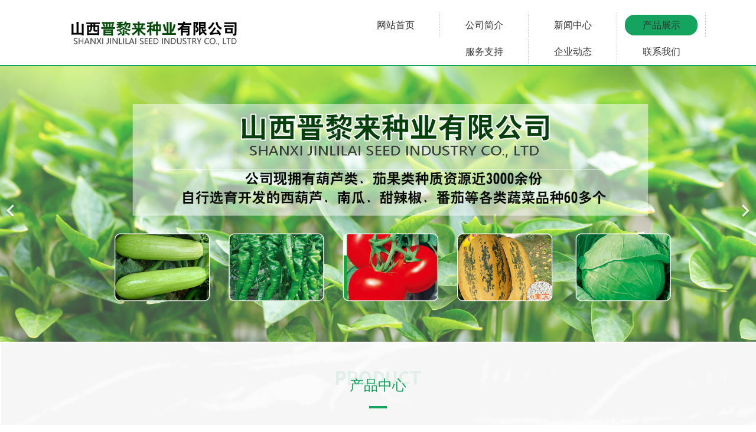

--- FILE ---
content_type: text/html
request_url: http://sxjll.cn/html/54692-3-24439.html
body_size: 267901
content:

<!doctype html>
    <!-- div -->
<html lang="zh-cn" dir="ltr">
<head>
    <meta charset="utf-8">
    <meta name="viewport" id="remvport" content="width=device-width, initial-scale=1, shrink-to-fit=no user-scalable=0 maximum-scale=1">
    <meta name="Robots" contect="index|follow">

    <meta http-equiv="X-XSS-Protection" content="1; mode=block" />
    <meta http-equiv="content-security-policy" content="child-src:self">
    <meta http-equiv="X-Frame-Options" content="SAMEORIGIN">
    <meta http-equiv="X-Content-Type-Options" content="nosniff" >
        
    <link rel="canonical" href="https://ijzt.china9.cn/component/jwpagefactory/?view=page&id=NTQ2OTI=&Itemid=0&company_id=2676&site_id=3026&layout_id=6902&page=3&cpcatid=24439&cjid=1639044967423">
    <meta http-equiv="content-type" content="text/html; charset=utf-8" />
	<meta name="keywords" content="山西晋黎来种业有限公司" />
	<meta name="description" content="山西晋黎来种业有限公司" />
	<title>山西晋黎来种业有限公司</title>
	<link href="/" rel="shortcut icon" type="image/vnd.microsoft.icon" />
	<link href="/components/com_jwpagefactory/assets/css/font-awesome-5.min.css" rel="stylesheet" type="text/css" media="none" onload="this.media='all'" />
	<link href="/components/com_jwpagefactory/assets/css/font.css" rel="stylesheet" type="text/css" media="none" onload="this.media='all'" />
	<link href="/components/com_jwpagefactory/assets/css/font-awesome-v4-shims.css" rel="stylesheet" type="text/css" media="none" onload="this.media='all'" />
	<link href="/components/com_jwpagefactory/assets/css/animate.min.css" rel="stylesheet" type="text/css" media="none" onload="this.media='all'" />
	<link href="/components/com_jwpagefactory/assets/css/jwpagefactory.css" rel="stylesheet" type="text/css" />
	<link href="/components/com_jwpagefactory/assets/css/jwpagecontainer.css" rel="stylesheet" type="text/css" media="none" onload="this.media='all'" />
	<link href="/components/com_jwpagefactory/assets/css/magnific-popup.css" rel="stylesheet" type="text/css" media="none" onload="this.media='all'" />
	<link href="/templates/shaper_helixultimate/css/bootstrap.min.css" rel="stylesheet" type="text/css" media="none" onload="this.media='all'" />
	<link href="/templates/shaper_helixultimate/css/font-awesome.min.css" rel="stylesheet" type="text/css" media="none" onload="this.media='all'" />
	<link href="/templates/shaper_helixultimate/css/fa-v4-shims.css" rel="stylesheet" type="text/css" media="none" onload="this.media='all'" />
	<link href="/templates/shaper_helixultimate/css/template.css" rel="stylesheet" type="text/css" media="none" onload="this.media='all'" />
	<link href="/templates/shaper_helixultimate/css/presets/default.css" rel="stylesheet" type="text/css" media="none" onload="this.media='all'" />
	<link href="/templates/shaper_helixultimate/css/custom.css" rel="stylesheet" type="text/css" media="none" onload="this.media='all'" />
	<style type="text/css">
#section-id-1639030350968{}#section-id-1639030350970{}#section-id-1640250504790{}#section-id-1640571439672{}#section-id-1624600761677{}#section-id-1624675205628{}#section-id-1646363104414{}.jw-page-factory .page-content #section-id-1639030350968{padding-top:0px;padding-right:0px;padding-bottom:0px;padding-left:0px;margin-top:0px;margin-right:0px;margin-bottom:0px;margin-left:0px;box-shadow:0px 2px 0px 0px #14a45f;}@media (max-width:767px) { .jw-page-factory .page-content #section-id-1639030350968{padding-top:0px;padding-right:0px;padding-bottom:10px;padding-left:0px;margin-top:0px;margin-right:0px;margin-bottom:0px;margin-left:0px;} }#column-id-1639030350940{box-shadow:0 0 0 0 #fff;}#jwpf-addon-wrapper-1639030350941 {margin:20px 20px 20px 20px;}#jwpf-addon-1639030350941 {box-shadow:0 0 0 0 #ffffff;padding:0px 0px 0px 0px;}@media (min-width:768px) and (max-width:991px) {#jwpf-addon-wrapper-1639030350941 {margin-top:0px;margin-right:0px;margin-bottom:20px;margin-left:0px;}}@media (max-width:767px) {#jwpf-addon-wrapper-1639030350941 {margin-top:0px;margin-right:0px;margin-bottom:0px;margin-left:0px;}}#jwpf-addon-1639030350941 img{transition:all 0.3s;}#jwpf-addon-1639030350941 .ewe{display:none;}#jwpf-addon-1639030350941 .ewe img{max-widith:inherit;}@media (min-width:768px) and (max-width:991px) {#jwpf-addon-1639030350941 img{max-width:100%;width:100%;}}@media (max-width:767px) {#jwpf-addon-1639030350941 img{max-width:100%;height:auto;width:100%;}}#column-id-1639030350942{box-shadow:0 0 0 0 #fff;}#jwpf-addon-wrapper-1639030350943 {margin:20px 0px 0px 0px;}#jwpf-addon-1639030350943 {box-shadow:0 0 0 0 #ffffff;padding:0px 0px 0px 0px;}#jwpf-addon-1639030350943 a {color:#333;}@media (min-width:768px) and (max-width:991px) {#jwpf-addon-wrapper-1639030350943 {margin-top:0px;margin-right:0px;margin-bottom:20px;margin-left:0px;}}@media (max-width:767px) {#jwpf-addon-1639030350943 {padding-top:10px;padding-right:0px;padding-bottom:0px;padding-left:0px;}#jwpf-addon-wrapper-1639030350943 {margin-top:0px;margin-right:0px;margin-bottom:0px;margin-left:0px;}}#jwpf-addon-1639030350943 .nav_list_ul .jwpf-active a{background:url(http://ijzt.china9.cn/images/addons/navbg1.png) center center no-repeat;background-image:none!important;background-color:#14a45f!important;}#jwpf-addon-1639030350943 .nav_list_ul .nav_sub:hover a{background:url(http://ijzt.china9.cn/images/addons/navbg1.png) center center no-repeat;background-image:none!important;background-color:#14a45f!important;}#jwpf-addon-1639030350943 li.nav_sub>a{padding-top:40px;padding-right:40px;padding-bottom:40px;padding-left:40px;text-transform:none; }#jwpf-addon-1639030350943 li.nav_sub{border-radius:3px;}#jwpf-addon-1639030350943 li>a{border-radius:3px;}#jwpf-addon-1639030350943 li>a i{margin-top:0px;margin-right:0px;margin-bottom:0px;margin-left:0px;}#jwpf-addon-1639030350943 li.jwpf-active>a{border-radius:1px;background-color:#ffffff;color:#14a45f;}#jwpf-addon-1639030350943 .nav_list_ul{ display:flex;justify-content:center;flex-wrap:wrap;}#jwpf-addon-1639030350943 .nav_list_ul .nav_sub { width:150px;min-height:calc(35px + 10px );display:flex;justify-content:center;border-right:1px dashed #ccc;position:relative;transition:none;padding:0px 13px;}#jwpf-addon-1639030350943 .nav_list_ul .nav_sub:last-child { border-right:none;}#jwpf-addon-1639030350943 .nav_list_ul .nav_sub>a { height:35px;line-height:35px;display:block;text-align:center;width:100%;font-size:px;color:#333;border-radius:16px;padding:0px;}@media (max-width:991px) {#jwpf-addon-1639030350943 .nav_list_ul .nav_sub>a { width:auto!important}#jwpf-addon-1639030350943 .nav_list_ul .nav_sub>a { height:50px;line-height:50px;}}#jwpf-addon-1639030350943 .nav_list_ul .jwpf-active a{background-color:;color:;}#jwpf-addon-1639030350943 li.jwpf-active>a {background-color:none !important;}#jwpf-addon-1639030350943 .nav_list_ul .nav_sub:hover a{ background-color:;}#jwpf-addon-1639030350943 .nav_list_ul .nav_sub:hover a{ color:;}#jwpf-addon-1639030350943 li .nav_t_box .thress { z-index:99 !important;margin:0px 0px 5px 0px;}#jwpf-addon-1639030350943 li .nav_t_box p{ background:none !important;padding:0px!important;}#jwpf-addon-1639030350943 li .nav_t_box p .nav_t_sub{ margin:0 auto;background:#5fe8e0 !important;color:#0e0101 !important;border-radius:25px;width:px!important;font-size:px!important;line-height:35 px!important;}#jwpf-addon-1639030350943 .nav_list_ul .nav_t_sub:hover{ background:#e1f18b !important;}@media (max-width:991px) {#jwpf-addon-1639030350943 li.jwpf-active>a {background:none !important;}#jwpf-addon-1639030350943 .nav_list_ul .nav_sub { width:100%;min-height:50px !important;border-right:none;}#jwpf-addon-1639030350943 .nav_list_ul .nav_sub a { display:block;text-align:left;}#jwpf-addon-1639030350943 .nav_list_ul .jwpf-active {background:none}#jwpf-addon-1639030350943 .nav_list_ul .nav_sub:hover { background:none;}#jwpf-addon-1639030350943 li .nav_t_box p .nav_t_sub { background:none !important;width:100% !important;line-height:30px; }#jwpf-addon-1639030350943 .nav_list_ul .nav_sub:hover a { background:none !important;}@media (max-width:767px) {#jwpf-addon-1639030350943 .nav_t_box p{ width:100%;}}}#jwpf-addon-1639030350943 .jwpf-responsive-bars{background-color:#ffffff;}#jwpf-addon-1639030350943 .jwpf-responsive-bar{background-color:#ffffff;}#jwpf-addon-1639030350943 .jwpf-responsive-bars.open .jwpf-responsive-bar{background-color:#e53f26;}@media (min-width:768px) and (max-width:991px) {#jwpf-addon-1639030350943 img{width:auto}#jwpf-addon-1639030350943 img{height:43px}#jwpf-addon-1639030350943 li>a{padding-top:7px;padding-right:17px;padding-bottom:7px;padding-left:17px;}#jwpf-addon-1639030350943 li.jwpf-active>a{border-bottom:none;}}@media (max-width:767px) {#jwpf-addon-1639030350943 img{width:auto}#jwpf-addon-1639030350943 img{height:43px}#jwpf-addon-1639030350943 li>a{padding-top:7px;padding-right:17px;padding-bottom:7px;padding-left:17px;}#jwpf-addon-1639030350943 li.jwpf-active>a{border-bottom:none;}}#jwpf-addon-1639030350943 li .nav_t_box{ display:none !important;}.jw-page-factory .page-content #section-id-1639030350970{padding-top:0px;padding-right:0px;padding-bottom:0px;padding-left:0px;margin-top:0px;margin-right:0px;margin-bottom:0px;margin-left:0px;box-shadow:0 0 0 0 #ffffff;}@media (max-width:767px) { .jw-page-factory .page-content #section-id-1639030350970{padding-top:0px;padding-right:0px;padding-bottom:10px;padding-left:0px;margin-top:0px;margin-right:0px;margin-bottom:10px;margin-left:0px;} }#column-id-1639030350948{box-shadow:0 0 0 0 #fff;}#jwpf-addon-wrapper-1639030350949 {margin:20px 20px 20px 20px;}#jwpf-addon-1639030350949 {box-shadow:0 0 0 0 #ffffff;}@media (min-width:768px) and (max-width:991px) {#jwpf-addon-wrapper-1639030350949 {margin-top:0px;margin-right:0px;margin-bottom:20px;margin-left:0px;}}@media (max-width:767px) {#jwpf-addon-wrapper-1639030350949 {margin-top:10px;margin-right:0px;margin-bottom:0px;margin-left:0px;}}#jwpf-addon-1639030350949 img{transition:all 0.3s;}#jwpf-addon-1639030350949 .ewe{display:none;}#jwpf-addon-1639030350949 .ewe img{max-widith:inherit;}@media (min-width:768px) and (max-width:991px) {#jwpf-addon-1639030350949 img{max-width:100%;width:100%;}}@media (max-width:767px) {#jwpf-addon-1639030350949 img{max-width:250px;height:auto;width:250px;}}#column-id-1639030350950{box-shadow:0 0 0 0 #fff;}#jwpf-addon-wrapper-1639030350951 {margin:0px 0px 0px 0px;}#jwpf-addon-1639030350951 {box-shadow:0 0 0 0 #ffffff;padding:0px 0px 0px 0px;}#jwpf-addon-1639030350951 a {color:#333;}#jwpf-addon-1639030350951 a:hover,#jwpf-addon-1639030350951 a:focus,#jwpf-addon-1639030350951 a:active {color:#e53f26;}@media (min-width:768px) and (max-width:991px) {#jwpf-addon-wrapper-1639030350951 {margin-top:0px;margin-right:0px;margin-bottom:20px;margin-left:0px;}}@media (max-width:767px) {#jwpf-addon-1639030350951 {padding-top:10px;padding-right:0px;padding-bottom:0px;padding-left:0px;}#jwpf-addon-wrapper-1639030350951 {margin-top:0px;margin-right:0px;margin-bottom:0px;margin-left:0px;}}#jwpf-addon-1639030350951 li.nav_sub>a{padding-top:40px;padding-right:40px;padding-bottom:40px;padding-left:40px;text-transform:none; }#jwpf-addon-1639030350951 li.nav_sub{border-radius:3px;}#jwpf-addon-1639030350951 li>a{border-radius:3px;}#jwpf-addon-1639030350951 li>a i{margin-top:0px;margin-right:0px;margin-bottom:0px;margin-left:0px;}#jwpf-addon-1639030350951 li.jwpf-active>a{border-radius:1px;background-color:#ffffff;color:#e53f26;}#jwpf-addon-1639030350951 .nav_sub>a{overflow:hidden;text-overflow:ellipsis;text-align:center;width:auto !important;}#jwpf-addon-1639030350951 .jwpf-responsive-bars{background-color:rgba(0, 0, 0, .1);}#jwpf-addon-1639030350951 .jwpf-responsive-bar{background-color:#ffffff;}#jwpf-addon-1639030350951 .jwpf-responsive-bars.open .jwpf-responsive-bar{background-color:#14a45f;}@media (min-width:768px) and (max-width:991px) {#jwpf-addon-1639030350951 img{width:auto}#jwpf-addon-1639030350951 img{height:43px}#jwpf-addon-1639030350951 li>a{padding-top:7px;padding-right:17px;padding-bottom:7px;padding-left:17px;}#jwpf-addon-1639030350951 li.jwpf-active>a{border-bottom:none;}}@media (max-width:767px) {#jwpf-addon-1639030350951 img{width:auto}#jwpf-addon-1639030350951 img{height:43px}#jwpf-addon-1639030350951 li>a{padding-top:7px;padding-right:17px;padding-bottom:7px;padding-left:17px;}#jwpf-addon-1639030350951 li.jwpf-active>a{border-bottom:none;}}#jwpf-addon-1639030350951 li .nav_t_box{ display:none !important;}#jwpf-addon-1639030350951 li .nav_t_box .nav_t_box_three{ display:none !important;}.jw-page-factory .page-content #section-id-1640250504790{padding-top:0px;padding-right:0px;padding-bottom:0px;padding-left:0px;margin-top:2px;margin-right:0px;margin-bottom:0px;margin-left:0px;box-shadow:0 0 0 0 #ffffff;width:100%;}#column-id-1640250504801{box-shadow:0 0 0 0 #fff;}#jwpf-addon-wrapper-1640250504802 {margin:0px 0px 0px 0px;}#jwpf-addon-1640250504802 {box-shadow:0 0 0 0 #ffffff;padding:0px 0px 0px 0px;}@media (min-width:768px) and (max-width:991px) {#jwpf-addon-wrapper-1640250504802 {margin-top:0px;margin-right:0px;margin-bottom:20px;margin-left:0px;}}@media (max-width:767px) {#jwpf-addon-wrapper-1640250504802 {margin-top:0px;margin-right:0px;margin-bottom:10px;margin-left:0px;}}#jwpf-addon-1640250504802 .jwpf-item-16402505048020 .jwpf-carousel-caption h2 {font-size:46px;line-height:56px;color:#fff;padding: 0px 0px 0px 0px;margin: 0px 0px 0px 0px;}#jwpf-addon-1640250504802 .jwpf-item-16402505048020 .jwpf-carousel-caption .jwpf-carousel-content{font-size:16px;line-height:24px;color:#fff;padding: 0px 0px 0px 0px;margin: 0px 0px 0px 0px;}@media (min-width:768px) and (max-width:991px) {#jwpf-addon-1640250504802 .jwpf-item-16402505048020 .jwpf-carousel-caption h2 {font-size:36px;line-height:46px;padding: 0px 0px 0px 0px;margin: 0px 0px 0px 0px;}#jwpf-addon-1640250504802 .jwpf-item-16402505048020 .jwpf-carousel-caption .jwpf-carousel-content{font-size:14px;line-height:22px;padding: 15px 0px 20px 0px;margin: 0px 0px 0px 0px;}}@media (max-width:767px) {#jwpf-addon-1640250504802 .jwpf-item-16402505048020 .jwpf-carousel-caption h2{font-size:16px;line-height:20px;padding: 0px 0px 0px 0px;margin: 0px 0px 0px 0px;}#jwpf-addon-1640250504802 .jwpf-item-16402505048020 .jwpf-carousel-caption .jwpf-carousel-content{font-size:12px;line-height:16px;padding: 10px 0px 10px 0px;margin: 0px 0px 0px 0px;}}#jwpf-addon-1640250504802 .jwpf-item-16402505048021 .jwpf-carousel-caption h2 {font-size:46px;line-height:56px;color:#fff;padding: 0px 0px 0px 0px;margin: 0px 0px 0px 0px;}#jwpf-addon-1640250504802 .jwpf-item-16402505048021 .jwpf-carousel-caption .jwpf-carousel-content{font-size:16px;line-height:24px;color:#fff;padding: 0px 0px 0px 0px;margin: 0px 0px 0px 0px;}@media (min-width:768px) and (max-width:991px) {#jwpf-addon-1640250504802 .jwpf-item-16402505048021 .jwpf-carousel-caption h2 {font-size:36px;line-height:46px;padding: 0px 0px 0px 0px;margin: 0px 0px 0px 0px;}#jwpf-addon-1640250504802 .jwpf-item-16402505048021 .jwpf-carousel-caption .jwpf-carousel-content{font-size:14px;line-height:22px;padding: 15px 0px 20px 0px;margin: 0px 0px 0px 0px;}}@media (max-width:767px) {#jwpf-addon-1640250504802 .jwpf-item-16402505048021 .jwpf-carousel-caption h2{font-size:16px;line-height:20px;padding: 0px 0px 0px 0px;margin: 0px 0px 0px 0px;}#jwpf-addon-1640250504802 .jwpf-item-16402505048021 .jwpf-carousel-caption .jwpf-carousel-content{font-size:12px;line-height:16px;padding: 10px 0px 10px 0px;margin: 0px 0px 0px 0px;}}#jwpf-addon-1640250504802 .jwpf-carousel-inner > .jwpf-item{-webkit-transition-duration:600ms; transition-duration:600ms;}.jw-page-factory .page-content #section-id-1640571439672{padding-top:0px;padding-right:0px;padding-bottom:0px;padding-left:0px;margin-top:2px;margin-right:0px;margin-bottom:0px;margin-left:0px;background-image:url(https://oss.lcweb01.cn/joomla/20210625/fde1e13fae5d059e0eb5043aaff1eaef.png);background-repeat:no-repeat;background-size:inherit;background-attachment:inherit;background-position:0 0;box-shadow:0 0 0 0 #ffffff;width:100%;}@media (max-width:767px) { .jw-page-factory .page-content #section-id-1640571439672{padding-top:0px;padding-right:0px;padding-bottom:0px;padding-left:0px;margin-top:0px;margin-right:0px;margin-bottom:20px;margin-left:0px;} }.jw-page-factory .page-content #section-id-1640571439672 > .jwpf-row-overlay {mix-blend-mode:normal;}#column-id-1640571439695{box-shadow:0 0 0 0 #fff;}#jwpf-addon-wrapper-1640571439696 {margin:0px 0px 0px 0px;}#jwpf-addon-1640571439696 {box-shadow:0 0 0 0 #ffffff;padding:0px 0px 0px 0px;}@media (min-width:768px) and (max-width:991px) {#jwpf-addon-wrapper-1640571439696 {margin-top:0px;margin-right:0px;margin-bottom:20px;margin-left:0px;}}@media (max-width:767px) {#jwpf-addon-1640571439696 {padding-top:0px;padding-right:0px;padding-bottom:0px;padding-left:0px;}#jwpf-addon-wrapper-1640571439696 {margin-top:0px;margin-right:0px;margin-bottom:0px;margin-left:0px;}}#jwpf-addon-1640571439696 .jwpf-item-16405714396960 .jwpf-carousel-caption h2 {font-size:46px;line-height:56px;color:#fff;padding: 0px 0px 0px 0px;margin: 0px 0px 0px 0px;}#jwpf-addon-1640571439696 .jwpf-item-16405714396960 .jwpf-carousel-caption .jwpf-carousel-content{font-size:16px;line-height:24px;color:#fff;padding: 0px 0px 0px 0px;margin: 0px 0px 0px 0px;}@media (min-width:768px) and (max-width:991px) {#jwpf-addon-1640571439696 .jwpf-item-16405714396960 .jwpf-carousel-caption h2 {font-size:36px;line-height:46px;padding: 0px 0px 0px 0px;margin: 0px 0px 0px 0px;}#jwpf-addon-1640571439696 .jwpf-item-16405714396960 .jwpf-carousel-caption .jwpf-carousel-content{font-size:14px;line-height:22px;padding: 15px 0px 20px 0px;margin: 0px 0px 0px 0px;}}@media (max-width:767px) {#jwpf-addon-1640571439696 .jwpf-item-16405714396960 .jwpf-carousel-caption h2{font-size:16px;line-height:20px;padding: 0px 0px 0px 0px;margin: 0px 0px 0px 0px;}#jwpf-addon-1640571439696 .jwpf-item-16405714396960 .jwpf-carousel-caption .jwpf-carousel-content{font-size:12px;line-height:16px;padding: 10px 0px 10px 0px;margin: 0px 0px 0px 0px;}}#jwpf-addon-1640571439696 .jwpf-item-16405714396961 .jwpf-carousel-caption h2 {font-size:46px;line-height:56px;color:#fff;padding: 0px 0px 0px 0px;margin: 0px 0px 0px 0px;}#jwpf-addon-1640571439696 .jwpf-item-16405714396961 .jwpf-carousel-caption .jwpf-carousel-content{font-size:16px;line-height:24px;color:#fff;padding: 0px 0px 0px 0px;margin: 0px 0px 0px 0px;}@media (min-width:768px) and (max-width:991px) {#jwpf-addon-1640571439696 .jwpf-item-16405714396961 .jwpf-carousel-caption h2 {font-size:36px;line-height:46px;padding: 0px 0px 0px 0px;margin: 0px 0px 0px 0px;}#jwpf-addon-1640571439696 .jwpf-item-16405714396961 .jwpf-carousel-caption .jwpf-carousel-content{font-size:14px;line-height:22px;padding: 15px 0px 20px 0px;margin: 0px 0px 0px 0px;}}@media (max-width:767px) {#jwpf-addon-1640571439696 .jwpf-item-16405714396961 .jwpf-carousel-caption h2{font-size:16px;line-height:20px;padding: 0px 0px 0px 0px;margin: 0px 0px 0px 0px;}#jwpf-addon-1640571439696 .jwpf-item-16405714396961 .jwpf-carousel-caption .jwpf-carousel-content{font-size:12px;line-height:16px;padding: 10px 0px 10px 0px;margin: 0px 0px 0px 0px;}}#jwpf-addon-1640571439696 .jwpf-carousel-inner > .jwpf-item{-webkit-transition-duration:600ms; transition-duration:600ms;}.jw-page-factory .page-content #section-id-1624600761677{padding-top:50px;padding-right:0px;padding-bottom:60px;padding-left:0px;margin-top:0px;margin-right:0px;margin-bottom:0px;margin-left:0px;background-image:url(https://oss.lcweb01.cn/joomla/20210625/7a02c811b51bfbdf388244db8c5ba307.png);background-repeat:no-repeat;background-size:cover;background-attachment:inherit;background-position:0 0;box-shadow:0 0 0 0 #ffffff;}@media (max-width:767px) { .jw-page-factory .page-content #section-id-1624600761677{padding-top:30px;padding-right:0px;padding-bottom:0px;padding-left:0px;} }.jw-page-factory .page-content #section-id-1624600761677 > .jwpf-row-overlay {mix-blend-mode:normal;}#column-id-1624600761684{box-shadow:0 0 0 0 #fff;}#jwpf-addon-wrapper-1624600761685 {margin:0px 0px 0px 0px;}#jwpf-addon-1624600761685 {color:#14a45f;background-image:url(https://oss.lcweb01.cn/joomla/20210625/0c1c99db3f3d008c49ef0c8ab803dd92.png);background-repeat:no-repeat;background-size:inherit;background-attachment:inherit;background-position:50% 0;box-shadow:0 0 0 0 #ffffff;padding:10px 10px 0px 10px;}#jwpf-addon-1624600761685 .jwpf-addon-overlayer {mix-blend-mode:normal;}#jwpf-addon-1624600761685 .jwpf-addon-title {font-size:24px;}@media (min-width:768px) and (max-width:991px) {#jwpf-addon-wrapper-1624600761685 {margin-top:0px;margin-right:0px;margin-bottom:20px;margin-left:0px;}}@media (max-width:767px) {#jwpf-addon-wrapper-1624600761685 {margin-top:0px;margin-right:0px;margin-bottom:10px;margin-left:0px;}}@font-face {font-family:"宋体";src:url("/components/com_jwpagefactory/addons/text_block/assets/font/SimSun-01.ttf");}#jwpf-addon-1624600761685 img {display:inline-block;}#jwpf-addon-1624600761685 .jwpf-addon-content{word-wrap:break-word;word-break:break-all;}#jwpf-addon-wrapper-1624600761686 {margin:0px 0px 30px 0px;}#jwpf-addon-1624600761686 {box-shadow:0 0 0 0 #ffffff;padding:0px 0px 0px 0px;}@media (min-width:768px) and (max-width:991px) {#jwpf-addon-wrapper-1624600761686 {margin-top:0px;margin-right:0px;margin-bottom:20px;margin-left:0px;}}@media (max-width:767px) {#jwpf-addon-wrapper-1624600761686 {margin-top:0px;margin-right:0px;margin-bottom:10px;margin-left:0px;}}#jwpf-addon-1624600761686 .jwpf-divider {margin-top:0px;margin-bottom:0px;width:30px;border-bottom-width:4px;border-bottom-style:solid;border-bottom-color:#14a45f;}#jwpf-addon-1624600761686 .jwpf-divider:hover {border-color:;}#jwpf-addon-1624600761686 .divider-position {text-align:center;}@media (min-width:768px) and (max-width:991px) {#jwpf-addon-1624600761686 .jwpf-divider {margin-top:20px;margin-bottom:20px;}}@media (max-width:767px) {#jwpf-addon-1624600761686 .jwpf-divider {margin-top:10px;margin-bottom:10px;}}#jwpf-addon-wrapper-1639030350937 {margin:0px 0px 30px 0px;}#jwpf-addon-1639030350937 {box-shadow:0 0 0 0 #ffffff;}@media (min-width:768px) and (max-width:991px) {#jwpf-addon-wrapper-1639030350937 {margin-top:0px;margin-right:0px;margin-bottom:20px;margin-left:0px;}}@media (max-width:767px) {#jwpf-addon-wrapper-1639030350937 {margin-top:0px;margin-right:0px;margin-bottom:10px;margin-left:0px;}}#jwpf-addon-1639030350937 .jwpf-addon-title {background-color:;width:;}@media (min-width:768px) and (max-width:991px) {#jwpf-addon-1639030350937 .jwpf-addon-title {width:;}}@media (max-width:767px) {#jwpf-addon-1639030350937 .jwpf-addon-title {width:;}}#jwpf-addon-1639030350937 .jwpf-nav-custom .product-list a {display:block;}#jwpf-addon-1639030350937 .jwpf-nav-custom li.product-list.active > a,#jwpf-addon-1639030350937 .jwpf-nav-custom li.product-list.active > a:hover,#jwpf-addon-1639030350937 .jwpf-nav-custom li.product-list.active > a:focus {color:#333333;background-color:#e5e5e5;}#jwpf-addon-1639030350937 .jwpf-nav-custom .er_type li.product-list.active > a,#jwpf-addon-1639030350937 .jwpf-nav-custom .er_type li.product-list.active > a:hover,#jwpf-addon-1639030350937 .jwpf-nav-custom .er_type li.product-list.active > a:focus {background-color:;color:#333333;border-width: ;border-color: ;border-style:solid ;}#jwpf-addon-1639030350937 .jwpf-nav-custom {width:20%;padding-right:15px;}#jwpf-addon-1639030350937 .er_type{width:100%;}#jwpf-addon-1639030350937 .er_type li{width:100%!important;}#jwpf-addon-1639030350937 .jwpf-tab-custom-content {width:80%;padding-left:15px;}#jwpf-addon-1639030350937 .jwpf-tab-custom-content > div {padding:10px 10px 10px 10px;box-shadow:0 0 0 0 #000;}#jwpf-addon-1639030350937 .jwpf-nav-custom .product-list a {font-size:16px;border-width:1px 1px 1px 1px;border-style:solid;border-color:#e5e5e5;color:#fff;background-color:#14a45f;border-radius:50px;padding:10px 10px 10px 10px;box-shadow:0 0 0 0 #000;}#jwpf-addon-1639030350937 .jwpf-nav-custom .er_type a {font-size:16px;border-width:1px 1px 1px 1px;border-style:solid;border-color:#e5e5e5;color:#000000;background-color:#eeeeee;border-radius:px;padding:10px 10px 10px 10px;color:#000000!important;width:100%;background-color:#eeeeee!important;}#jwpf-addon-1639030350937 .jwpf-nav-custom li.product-list {padding:0px 5px 3px 5px;}#jwpf-addon-1639030350937 .jwpf-nav-custom .er_type li {padding:0px 0px 5px 0px;}#jwpf-addon-1639030350937 .jwpf-tab-icon {font-size:16px;}#jwpf-addon-1639030350937 .jwpf-tab-image {height:30px;width:30px;}#jwpf-addon-1639030350937 .jwpf-nav-custom li.product-list > a:hover,#jwpf-addon-1639030350937 .jwpf-nav-custom li.product-list > a:focus {color:#14a45f;background-color:#ffffff;}@media (min-width:768px) and (max-width:991px) {#jwpf-addon-1639030350937 .jwpf-nav-custom .er_type{width:100%;}#jwpf-addon-1639030350937 .jwpf-nav-custom {width:30%;padding-right:px;}#jwpf-addon-1639030350937 .pr_list_id .jwpf-article-info-wrap {height:40px;line-height:40px;}#jwpf-addon-1639030350937 .jwpf-tab-custom-content {width:70%;padding-left:px;}}@media (max-width:767px) {#jwpf-addon-1639030350937 .jwpf-nav-custom .er_type{width:100%;position:static;}#jwpf-addon-1639030350937 .jwpf-nav-custom {width:30%;padding-right:px;display:block;}#jwpf-addon-1639030350937 .pr_list_id .jwpf-article-info-wrap {height:40px;line-height:40px;}#jwpf-addon-1639030350937 .jwpf-tab-custom-content {width:70%;padding-left:px;}}#jwpf-addon-1639030350937 .jwpf-nav-custom .product-list a {width:100%;height:100%;display:flex;justify-content:center;align-items:center;}#jwpf-addon-1639030350937 .page_plug{margin:0 auto;}#jwpf-addon-1639030350937 .page_plug a.current {background:#14a45f;color:#ffffff;border:1px solid #14a45f;width:30px;height:30px;line-height:24px;}#jwpf-addon-1639030350937 .page_plug a:hover{background:#14a45f;color:#ffffff;border:1px solid #14a45f;}#jwpf-addon-1639030350937 .page_num {color:#000;border:1px solid #100c0d;width:30px;height:30px;line-height:30px;background:#ffffff;}.jw-page-factory .page-content #section-id-1624675205628{padding-top:50px;padding-right:0px;padding-bottom:60px;padding-left:0px;margin-top:0px;margin-right:0px;margin-bottom:0px;margin-left:0px;background-image:url(https://oss.lcweb01.cn/joomla/20210625/7a02c811b51bfbdf388244db8c5ba307.png);background-repeat:no-repeat;background-size:cover;background-attachment:inherit;background-position:50% 50%;box-shadow:0 0 0 0 #ffffff;}@media (max-width:767px) { .jw-page-factory .page-content #section-id-1624675205628{padding-top:30px;padding-right:0px;padding-bottom:50px;padding-left:0px;} }.jw-page-factory .page-content #section-id-1624675205628 > .jwpf-row-overlay {mix-blend-mode:normal;}#column-id-1624675205629{box-shadow:0 0 0 0 #fff;}#jwpf-addon-wrapper-1624675205630 {margin:0px 0px 0px 0px;}#jwpf-addon-1624675205630 {color:#14a45f;background-image:url(https://oss.lcweb01.cn/joomla/20210625/0c1c99db3f3d008c49ef0c8ab803dd92.png);background-repeat:no-repeat;background-size:inherit;background-attachment:inherit;background-position:50% 0;box-shadow:0 0 0 0 #ffffff;padding:10px 10px 0px 10px;}#jwpf-addon-1624675205630 .jwpf-addon-overlayer {mix-blend-mode:normal;}#jwpf-addon-1624675205630 .jwpf-addon-title {font-size:24px;}@media (min-width:768px) and (max-width:991px) {#jwpf-addon-wrapper-1624675205630 {margin-top:0px;margin-right:0px;margin-bottom:20px;margin-left:0px;}}@media (max-width:767px) {#jwpf-addon-wrapper-1624675205630 {margin-top:0px;margin-right:0px;margin-bottom:10px;margin-left:0px;}}@font-face {font-family:"宋体";src:url("/components/com_jwpagefactory/addons/text_block/assets/font/SimSun-01.ttf");}#jwpf-addon-1624675205630 img {display:inline-block;}#jwpf-addon-1624675205630 .jwpf-addon-content{word-wrap:break-word;word-break:break-all;}#jwpf-addon-wrapper-1624675205631 {margin:0px 0px 30px 0px;}#jwpf-addon-1624675205631 {box-shadow:0 0 0 0 #ffffff;padding:0px 0px 0px 0px;}@media (min-width:768px) and (max-width:991px) {#jwpf-addon-wrapper-1624675205631 {margin-top:0px;margin-right:0px;margin-bottom:20px;margin-left:0px;}}@media (max-width:767px) {#jwpf-addon-wrapper-1624675205631 {margin-top:0px;margin-right:0px;margin-bottom:10px;margin-left:0px;}}#jwpf-addon-1624675205631 .jwpf-divider {margin-top:0px;margin-bottom:0px;width:30px;border-bottom-width:4px;border-bottom-style:solid;border-bottom-color:#14a45f;}#jwpf-addon-1624675205631 .jwpf-divider:hover {border-color:;}#jwpf-addon-1624675205631 .divider-position {text-align:center;}@media (min-width:768px) and (max-width:991px) {#jwpf-addon-1624675205631 .jwpf-divider {margin-top:20px;margin-bottom:20px;}}@media (max-width:767px) {#jwpf-addon-1624675205631 .jwpf-divider {margin-top:10px;margin-bottom:10px;}}#jwpf-addon-wrapper-1639044967423 {margin:0px 0px 30px 0px;}#jwpf-addon-1639044967423 {box-shadow:0 0 0 0 #ffffff;}@media (min-width:768px) and (max-width:991px) {#jwpf-addon-wrapper-1639044967423 {margin-top:0px;margin-right:0px;margin-bottom:20px;margin-left:0px;}}@media (max-width:767px) {#jwpf-addon-wrapper-1639044967423 {margin-top:0px;margin-right:0px;margin-bottom:10px;margin-left:0px;}}.jw-page-factory .page-content #section-id-1646363104414{padding-top:20px;padding-right:0px;padding-bottom:20px;padding-left:0px;margin-top:0px;margin-right:0px;margin-bottom:0px;margin-left:0px;color:#ffffff;background-color:#0d5834;box-shadow:0 0 0 0 #ffffff;}@media (max-width:767px) { .jw-page-factory .page-content #section-id-1646363104414{padding-top:20px;padding-right:0px;padding-bottom:20px;padding-left:0px;} }#column-id-1646363104423{box-shadow:0 0 0 0 #fff;}#jwpf-addon-wrapper-1646363104424 {margin:0px 0px 0px 0px;}#jwpf-addon-1646363104424 {color:#ffffff;box-shadow:0 0 0 0 #ffffff;}#jwpf-addon-1646363104424 a {color:#ffffff;}@media (min-width:768px) and (max-width:991px) {#jwpf-addon-wrapper-1646363104424 {margin-top:0px;margin-right:0px;margin-bottom:20px;margin-left:0px;}}@media (max-width:767px) {#jwpf-addon-wrapper-1646363104424 {margin-top:0px;margin-right:0px;margin-bottom:0px;margin-left:0px;}}@font-face {font-family:"宋体";src:url("/components/com_jwpagefactory/addons/text_block/assets/font/SimSun-01.ttf");}#jwpf-addon-1646363104424 img {display:inline-block;}#jwpf-addon-1646363104424 .jwpf-addon-content{word-wrap:break-word;word-break:break-all;}#jwpf-addon-1646363104424{ font-size:14px; }h1{font-family: 'Arial', sans-serif;}

	</style>
	<script type="application/json" class="joomla-script-options new">{"csrf.token":"38a4a8b9a9b05b38baf2d2e5cbe83fa6","system.paths":{"root":"","base":""}}</script>
	<script src="/media/jui/js/ccdp.min.js" type="text/javascript"></script>
	<script src="/media/jui/js/jquery-noconflict.js" type="text/javascript"></script>
	<script src="/media/jui/js/jquery-migrate.min.js" type="text/javascript"></script>
	<script src="/components/com_jwpagefactory/assets/js/jquery.parallax.js" type="text/javascript"></script>
	<script src="/components/com_jwpagefactory/assets/js/jwpagefactory.js" type="text/javascript"></script>
	<script src="/components/com_jwpagefactory/assets/js/statistics.js" type="text/javascript"></script>
	<script src="/components/com_jwpagefactory/assets/js/jquery.magnific-popup.min.js" type="text/javascript"></script>
	<script src="/components/com_jwpagefactory/assets/js/newnav.js" type="text/javascript"></script>
	<script src="/components/com_jwpagefactory/addons/navigation_new/assets/js/jquery.mmenu.js" type="text/javascript"></script>
	<script src="/components/com_jwpagefactory/addons/carousel/assets/js/bubble-canvas.js" type="text/javascript"></script>
	<script src="/templates/shaper_helixultimate/js/jquery.min.js" type="text/javascript"></script>
	<script src="/templates/shaper_helixultimate/js/popper.min.js" type="text/javascript"></script>
	<script src="/templates/shaper_helixultimate/js/bootstrap.min.js" type="text/javascript"></script>
	<script src="/templates/shaper_helixultimate/js/main.js" type="text/javascript"></script>
	<script src="/media/system/js/core.js" type="text/javascript"></script>
	<script type="text/javascript">


(function ($) {
	
	$(document).ready(function(){
	    $(window).on('load resize', function () {
	        let widthkg=$(window).width();
	        // console.log(widthkg);


	        if(widthkg>=1200){
				$('.jwpf-section').each(function(){

					var stra=$(this).attr('class');
					var ret = stra.split(" ");

					if(ret.indexOf("jwpf-hidden-lg") > -1){
						if($(this).is(':hidden')){  
					    }else{
							$(this).hide();
					    }
					}else{
						if($(this).is(':hidden')){  
							$(this).show();
					    } 
					}
					
				})

	        }else if(widthkg<=1200 && widthkg>=992){

				$('.jwpf-section').each(function(i){

					var stra=$(this).attr('class');
					var ret = stra.split(" ");


					if(ret.indexOf("jwpf-hidden-md") > -1){
						if($(this).is(':hidden')){  
					    }else{
							$(this).hide();
					    }
					}else{
						if($(this).is(':hidden')){  
							$(this).show();
					    } 
					}
					
					
				})

	        }else if(widthkg<=992 && widthkg>=768){

				$('.jwpf-section').each(function(i){

					var stra=$(this).attr('class');
					var ret = stra.split(" ");

					if(ret.indexOf("jwpf-hidden-sm") > -1){
						if($(this).is(':hidden')){  
					    }else{
							$(this).hide();
					    }
					}else{
						if($(this).is(':hidden')){  
							$(this).show();
					    } 
					}
					
					
				})

	        }else{

				$('.jwpf-section').each(function(i){

					var stra=$(this).attr('class');
					var ret = stra.split(" ");

					if(ret.indexOf("jwpf-hidden-xs") > -1){
						if($(this).is(':hidden')){  
					    }else{
							$(this).hide();
					    }
					}else{
						if($(this).is(':hidden')){  
							$(this).show();
					    } 
					}
					
				})

	        }
	    });
	}); 

	$.ajaxSetup({
		headers: {
			'X-CSRF-Token': Joomla.getOptions('csrf.token')
		}
	});
	
})(jQuery);
                jQuery(function($){
                    $(".jwpf-responsive-bars").click(function () {
                        if ($(this).hasClass("open")) {
                            $("body").css("overflow","inherit")
                        } else {
                           $("body").css("overflow","hidden")
                        }

                    });

                })
                
                jQuery(function($){
                    $(".jwpf-responsive-bars").click(function () {
                        if ($(this).hasClass("open")) {
                            $("body").css("overflow","inherit")
                        } else {
                           $("body").css("overflow","hidden")
                        }

                    });

                })
                template="shaper_helixultimate";
	</script>
    <style>
        @font-face {
            font-family: 'siyuanfont'; /* 自定义的字体名称 */
            src: url('/components/com_jwpagefactory/assets/webfonts/siyuanheis.ttf') format('truetype'); /* 字体文件的路径和格式 */
        }
        /* body {
            font-family: 'siyuanfont', sans-serif !important;
        } */
    </style>
</head>
<body class="site helix-ultimate com-jwpagefactory view-page layout-default task-none itemid-0 zh-cn ltr sticky-header layout-fluid offcanvas-init offcanvs-position-right">

<div class="body-wrapper">
    <div class="body-innerwrapper">
                <section id="sp-section-1"><div class="row"><div id="sp-title" class="col-lg-12 "><div class="sp-column "></div></div></div></section><section id="sp-main-body"><div class="container"><div class="container-inner"><div class="row"><main id="sp-component" class="col-lg-12 " role="main"><div class="sp-column "><div id="system-message-container" class="message6">
	</div>
<div id="jw-page-factory" class="jw-page-factory  page-54692">

	
	<div class="page-content">
				<section id="section-id-1639030350968" class="jwpf-section  jwpf-hidden-xs " ><div class="jwpf-row-container"><div class="jwpf-row"><div class="jwpf-col-md-4 jwpf-col-xs-10" id="column-wrap-id-1639030350940"><div id="column-id-1639030350940" class="jwpf-column" ><div class="jwpf-column-addons"><div id="jwpf-addon-wrapper-1639030350941" class="jwpf-addon-wrapper"><div id="jwpf-addon-1639030350941" class="clearfix "     ><div class="jwpf-addon jwpf-addon-single-image jwpf-text-left "><div class="jwpf-addon-content"><div class="jwpf-addon-single-image-container" ><img class="jwpf-img-responsive image222" src="https://oss.lcweb01.cn/joomla/20211209/bc2f65c1be8fab8cf6c51373ed662dc1.png"  alt="Image" title=""  loading="lazy"></div></div></div></div></div></div></div></div><div class="jwpf-col-md-8 jwpf-col-xs-12" id="column-wrap-id-1639030350942"><div id="column-id-1639030350942" class="jwpf-column" ><div class="jwpf-column-addons"><div id="jwpf-addon-wrapper-1639030350943" class="jwpf-addon-wrapper"><div id="jwpf-addon-1639030350943" class="clearfix "     ><style>
                @media (max-width: 991px) {
                  #jwpf-addon-1639030350943 .nav_list_ul{
                    display:block !important;
                    background: #ccc !important;
                  }
                }
                @media (max-width: 991px) {
                  #jwpf-addon-1639030350943 li.nav_sub  .nav_t_box p a{
                   color:  !important;
                   text-align: start !important;
                    padding: 6px 14px !important;
                    font-size:14px !important;
                  }
                }
                @media (max-width: 991px) {
                  #jwpf-addon-1639030350943 li.nav_sub  .nav_t_box p:first-child{
                    padding-top: 6px !important;
                  }
                }
                @media (max-width: 991px) {
                  #jwpf-addon-1639030350943 li.nav_sub  .nav_t_box p{
                        background: !important;
                        padding:0 !important;
                        line-height: 30px !important;
                        width:100% !important;
                  }
                }
                @media (max-width: 991px) {
                  #jwpf-addon-1639030350943 .nav_sub{
                    align-items: center !important;
                    justify-content: space-between !important;
                    border-bottom: 1px solid #ffffff !important;
                    flex-flow: wrap !important;
                    padding:0px !important;
                  }
                }
                @media (max-width: 991px) {
                  #jwpf-addon-1639030350943 .nav_sub>a{
                    background-color:transparent !important;
                    color: #ffffff !important;
                    border-bottom: none !important;
                    padding:12px !important;
                    font-size:16px !important;
                    line-height: 50px !important;
                  }
                  #jwpf-addon-1639030350943 .nav_sub .ddd>a{
                    background-color:transparent !important;
                    color: #ffffff !important;
                    border-bottom: none !important;
                    padding:12px !important;
                    font-size:16px !important;
                    line-height: 50px !important;
                  }
                }
                @media (max-width: 991px) {
                  #jwpf-addon-1639030350943 .nav_t_box{
                    position: relative !important;

                    display:block !important;
                    height:0;

                  }
                }
                @media (max-width: 991px) {
                  #jwpf-addon-1639030350943 li.nav_sub div{
                    width:100% !important;
                    transition: all .6s ease-in;
                  }
                }
                @media (max-width: 991px) {
                  #jwpf-addon-1639030350943 .nav_e_sub{
                    display:block !important;
                    color:#ffffff !important;
                    padding-right: 17px !important;
                    transition: all .2s ease-in;
                    width: 0;
                    margin-right: 8px;
                    font-size: 16px !important;
                  }
                }
                @media (max-width: 991px) {
                  #jwpf-addon-1639030350943 .nav_t_box a{
                    padding:0 !important;
                    border-top: 2px solid transparent !important;
                    border-bottom: 2px solid transparent !important;
                    background-color: transparent !important;
                  }
                }
                @media (max-width: 991px) {
                  #jwpf-addon-1639030350943 .jwpf-row-container{
                    margin:0 !important;
                    padding:0 !important;
                  }
                }
                @media (max-width: 991px) {
                  #jwpf-addon-1639030350943 .jwpf-link-list_nav{
                        position: fixed !important;
                        left: 0 !important;
                        margin-right: 12px !important;
                        width: 100vw !important;
                  }
                }
                @media (max-width: 991px) {
                  #jwpf-addon-1639030350943 .jwpf-link-list_nav ul{
                    background: #373f48 !important;
                            width: 100%;
                        height: 100vh;
                        position: fixed;
                        top: 50px;
                        overflow-y: auto;
                      }
                }

                @media (max-width: 991px) {
                    body.helix-ultimate .jwpf-row-container {
                    max-width: 100% !important;
                    }
                }
                @media (max-width: 991px) {
                    .container {
                    max-width: 100% !important;
                    }
                }
                @media (max-width: 991px) {
                    .jwpf-row-container {
                    width: 100% !important;
                    }
                }

                @media (max-width: 991px) {
                    #jwpf-addon-1639030350943 .jwpf-responsive-bars {
                        display: inline-block;
                        position: absolute !important;
                        right: 12px !important;
                        display:flex;
                        align-items:center;
                        justify-content:center;
                        flex-direction:column;
                        width:50px;
                        height:50px;
                    }
                }
                @media (max-width: 991px) {
                 #jwpf-addon-1639030350943 .nav_sub{
                        border-radius: 0 !important;
                        margin:0 !important;

                    }
                }
                #jwpf-addon-1639030350943 .nav_sub{
                  display: flex !important;
                  flex-flow: column;
                  align-items: center;
                  position: relative;
                  transition: all .5s ease-in;
                }
                #jwpf-addon-1639030350943 .nav_sub>a{
                      white-space: nowrap;
                }
                #jwpf-addon-1639030350943 .nav_sub .ddd>a{
                      white-space: nowrap;
                }
                #jwpf-addon-1639030350943 .nav_t_box a{
                  padding:0 !important;
                  width:100%;
                  text-align: center;
                }
                #jwpf-addon-1639030350943 .nav_t_box a:hover{
                 color:#000 !important;
                }
                #jwpf-addon-1639030350943 .nav_e_sub{
                  display:none;
                  color:#fff;
                }
                #jwpf-addon-1639030350943 .nav_t_box{
                  position: absolute;
                  z-index: 99;
                  overflow: hidden;
                  top: 100%;
                  display: none;
                  word-break: keep-all;
                  transition: all .3s ease-in;}
                #jwpf-addon-1639030350943 .nav_sub a:focus{/*color:inherit;*/}

                #jwpf-addon-1639030350943 .nav_t_box p{

                  cursor: pointer;
                  display:block;
                  padding:6px 14px;
                    width:120px;
                  margin: 0;
                }
                #jwpf-addon-1639030350943 li.nav_sub:hover div{
                  display: block;
                }
                @media (max-width: 991px) {
                    #jwpf-addon-1639030350943 li.nav_sub:hover .nav_t_box{
                          max-height: 1000px;
                          height:100%;
                        display: block!important;
                    }
                }
                @media (max-width: 991px) {
                    #jwpf-addon-1639030350943 li.nav_sub>a{
                         padding: 0 12px !important;
                    }
                    #jwpf-addon-1639030350943 li.nav_sub .ddd>a{
                         padding: 0 12px !important;
                    }
                }
                @media (max-width: 991px) {
                    #jwpf-addon-1639030350943 li.nav_sub:hover .nav_e_sub{
                      transform:rotate(90deg);
                    }
                }

                #jwpf-addon-1639030350943 .sprite02 .children {
                    display: none;
                    position: absolute;
                    left: 0px;
                    line-height: normal;
                    z-index: 999;
                    transition: opacity 0.4s;
                    -webkit-transition: opacity 0.4s;
                    top:96%;
                }
                #jwpf-addon-1639030350943 .sprite02 .children .container{
                    width: 1000px;
                    margin: 0 auto;
                    height: auto;
                    overflow: hidden;
                    display: flex;
                    flex-wrap: wrap;
                }
                #jwpf-addon-1639030350943 .sprite02 .children dl:first-child {
                    border-left: none;
                }
                #jwpf-addon-1639030350943 .sprite02 .children dl {
                    float: left;

                    width: px;
                    height: px;
                    line-height: px;

                    text-align: ;

                    background:#5fe8e0;
                    color:#0e0101 ;
                    font-size: px;

                }
                #jwpf-addon-1639030350943 .sprite02 .children dl dt{
                    font-weight: normal;
                    font-size:14px;
                }
                #jwpf-addon-1639030350943 .sprite02 .children dl dt a {
                    width:100%;
                    font-size: px;
                    line-height: px;
                    color: #0e0101;
                    padding: 0 !important;
                    cursor: pointer;
                    text-align: ;
                }
                #jwpf-addon-1639030350943 .sprite02 .children dl dt:hover a {
                    color: #1818c7;
                    background:#e1f18b;
                }
                #jwpf-addon-1639030350943 .sprite02 a.depth1:hover {
                    background-color:;
                    text-decoration: none;
                    position: relative;
                }
                #jwpf-addon-1639030350943 .clearfix:after{
                     content:".";
                     display:block;
                     height:0;
                     clear:both;
                     visibility:hidden;
                }

                #jwpf-addon-1639030350943 .nav_list_ul {
                  justify-content:flex-end;
                }

                #jwpf-addon-1639030350943 .logoImg {
                    width:0px;
                    height:0px;
                    margin:0px 0px 0px 0px;
                }
                @media (max-width:992px) {
                    #jwpf-addon-1639030350943 .logoImg {
                        display:none;
                    }
                }

                @media (max-width: 991px) {
                    #jwpf-addon-1639030350943 .nav_list_ul{
                      left: 0;
                    }
                }</style><div class="clearfix jwpf-link-list_nav jwpf-link-list-wrap jwpf-link-list-nav jwpf-nav-align-right jwpf-link-list-responsive"  ><div class="jwpf-responsive-bars"><span class="jwpf-responsive-bar"></span><span class="jwpf-responsive-bar"></span><span class="jwpf-responsive-bar"></span></div><ul class="nav_list_ul" style="display:flex"><li class=" nav_sub sprite01"><a style="width:100%;" href="/" target=""> 网站首页</a></li><li class=" nav_sub sprite01"><a style="width:100%;" href="/html/54690.html" target=""> 公司简介</a></li><li class=" nav_sub sprite01"><a style="width:100%;" href="/html/54691.html" target=""> 新闻中心</a></li><li class="jwpf-active nav_sub sprite01"><a style="width:100%;" href="/html/54692.html" target=""> 产品展示</a></li><li class=" nav_sub sprite01"><a style="width:100%;" href="/html/54693.html" target=""> 服务支持</a></li><li class=" nav_sub sprite01"><a style="width:100%;" href="/html/54694.html" target=""> 企业动态</a></li><li class=" nav_sub sprite01"><a style="width:100%;" href="/html/54696.html" target=""> 联系我们</a></li></ul></div><script>jQuery(".jwpf-responsive-bars").parents("section.jwpf-section").css("cssText","z-index:1000!important");</script><script>if(window.screen.width<992){jQuery(".jwpf-responsive-bars").parents("section.jwpf-section").find(".jwpf-img-responsive").css("width","auto")}</script><script>if(window.screen.width<992){jQuery(".jwpf-responsive-bars").parents("section.jwpf-section").find(".jwpf-img-responsive").css("max-height","80px")}</script><style>
                        @media (max-width: 991px){
                        #jwpf-addon-1639030350943 .jwpf-link-list_nav {
                               position: static !important;
                                left: auto !important;
                                margin-right: 12px !important;
                                width: 100vw !important;
                                right: 12px !important;
                        }
                    }
                </style><script>
                    jQuery(document).ready(function(){
                        window.onresize=function (){
                            let sheightow=jQuery(window).height();
                            if(jQuery(window).width()<992){
                                if(jQuery("#jwpf-addon-1639030350943 div").hasClass("jwpf-responsive-bars")){
                                    // jQuery(".jwpf-section").each(function(){
                                    //     if(jQuery(this).css("display")=="none"){
                                    //         jQuery(this).remove()
                                    //     }
                                    // });
                                    if(!jQuery("#jwpf-addon-1639030350943 div").hasClass("jwpf-responsive-bars")){
                                        return false;
                                    }
                                    // let bar_id=jQuery(".jwpf-responsive-bars").parents(".jwpf-section")[jQuery(".jwpf-responsive-bars").parents(".jwpf-section").length-1].id;
                                    let bar_id=jQuery("#jwpf-addon-1639030350943").parents("section.jwpf-section").attr("id");

                                    // 导航前面有区块
                                    if(jQuery("#"+bar_id).prev().length>0){

                                        let yy=jQuery("#"+bar_id).prev().attr("id");
                                        if(jQuery("#"+yy).hasClass("jwpf-hidden-xs")){
                                            let sheighto= jQuery("#"+bar_id).outerHeight(true);

                                            if(sheighto<54){
                                                sheighto=54;
                                                jQuery("#"+bar_id).css("height","54px");
                                            }
                                            jQuery("#"+bar_id).find(".jwpf-link-list_nav ul").css("height",sheightow-sheighto+"px");
                                            jQuery("#"+bar_id).find(".jwpf-link-list_nav ul").css("top",sheighto+"px");
                                            jQuery("#"+bar_id).find(".jwpf-link-list_nav ul").css("left",0);
                                        }else{

                                            //  第一高度
                                            let sheightop=jQuery("#"+bar_id).prev().outerHeight(true);
                                            // console.log("第一"+sheightop)
                                            //  第二高度

                                            let sheightoh=jQuery("#"+bar_id).outerHeight(true);
                                            if(sheightoh<54){
                                                sheightoh=54;
                                                jQuery("#"+bar_id).css("height","54px");
                                            }
                                            // console.log("第二"+sheightoh)
                                            // 固定的总高度
                                            let fleheight=sheightop + sheightoh;
                                            let fulh=sheightow-fleheight;
                                            jQuery("#"+bar_id).find(".jwpf-link-list_nav ul").css("cssText","height:"+fulh+"px !important;top:"+fleheight+"px !important;left:0;");
                                        }
                                    }else{
                                        // console.log(jQuery("#"+bar_id).outerHeight(true))
                                        let sheighto= jQuery("#"+bar_id).outerHeight(true);
                                        console.log(999);
                                        console.log(sheighto);
                                        if(sheighto<54){
                                            sheighto=54;
                                            jQuery("#"+bar_id).css("height","54px");
                                        }
                                        jQuery("#"+bar_id).find(".jwpf-link-list_nav ul").css("height",sheightow-sheighto+"px");
                                        jQuery("#"+bar_id).find(".jwpf-link-list_nav ul").css("top",sheighto+"px");
                                        jQuery("#"+bar_id).find(".jwpf-link-list_nav ul").css("left",0);
                                    }
                                }
                            }
                        }
                        let sheightow=jQuery(window).height();
                        if(jQuery(window).width()<992){
                            if(jQuery("#jwpf-addon-1639030350943 div").hasClass("jwpf-responsive-bars")){
                                // jQuery(".jwpf-section").each(function(){
                                //     if(jQuery(this).css("display")=="none"){
                                //         jQuery(this).remove()
                                //     }
                                // });
                                if(!jQuery("#jwpf-addon-1639030350943 div").hasClass("jwpf-responsive-bars")){
                                    return false;
                                }

                                let bar_id=jQuery("#jwpf-addon-1639030350943").parents("section.jwpf-section").attr("id");
                                // console.log(bar_id);
                                // 导航前面有区块
                                if(jQuery("#"+bar_id).prev().length>0){
                                    let yy=jQuery("#"+bar_id).prev().attr("id");
                                    if(jQuery("#"+yy).hasClass("jwpf-hidden-xs")){
                                        let sheighto= jQuery("#"+bar_id).outerHeight(true);
                                        console.log(666);
                                        console.log(sheighto);
                                        if(sheighto<54){
                                            sheighto=54;
                                            jQuery("#"+bar_id).css("height","54px");
                                        }
                                        jQuery("#"+bar_id).find(".jwpf-link-list_nav ul").css("height",sheightow-sheighto+"px");
                                        jQuery("#"+bar_id).find(".jwpf-link-list_nav ul").css("top",sheighto+"px");
                                        jQuery("#"+bar_id).find(".jwpf-link-list_nav ul").css("left",0);
                                    }else{
                                        console.log(22);
                                        // 第一高度
                                         let sheightop=jQuery("#"+bar_id).prev().outerHeight(true);
                                           // console.log("第一"+sheightop)
                                        // 第二高度

                                        let sheightoh=jQuery("#"+bar_id).outerHeight(true);
                                        // console.log("第二"+sheightoh)
                                          if(sheightoh<54){
                                                sheightoh=54;
                                                jQuery("#"+bar_id).css("height","54px");
                                          }
                                           // console.log("第二"+sheightoh)
                                        // 固定的总高度
                                        let fleheight=sheightop + sheightoh;
                                            let fulh=sheightow-fleheight;
                                        // console.log("总数"+fleheight)
                                            jQuery("#"+bar_id).find(".jwpf-link-list_nav ul").css("cssText","height:"+fulh+"px !important;top:"+fleheight+"px !important;left:0;");
                                    }
                                }else{

                                    // console.log(jQuery("#"+bar_id).outerHeight(true))
                                        let sheighto= jQuery("#"+bar_id).outerHeight(true);
                                        if(sheighto<54){
                                            sheighto=54;
                                            jQuery("#"+bar_id).css("height","54px");
                                        }
                                        jQuery("#"+bar_id).find(".jwpf-link-list_nav ul").css("height",sheightow-sheighto+"px");
                                        jQuery("#"+bar_id).find(".jwpf-link-list_nav ul").css("top",sheighto+"px");
                                        jQuery("#"+bar_id).find(".jwpf-link-list_nav ul").css("left",0);
                                }
                            }
                        }
                    });
                    </script></div></div></div></div></div></div></div></section><section id="section-id-1639030350970" class="jwpf-section  jwpf-hidden-md jwpf-hidden-lg jwpf-hidden-sm " ><div class="jwpf-row-container"><div class="jwpf-row"><div class="jwpf-col-md-4 jwpf-col-xs-10" id="column-wrap-id-1639030350948"><div id="column-id-1639030350948" class="jwpf-column" ><div class="jwpf-column-addons"><div id="jwpf-addon-wrapper-1639030350949" class="jwpf-addon-wrapper"><div id="jwpf-addon-1639030350949" class="clearfix "     ><div class="jwpf-addon jwpf-addon-single-image jwpf-text-left "><div class="jwpf-addon-content"><div class="jwpf-addon-single-image-container" ><img class="jwpf-img-responsive image222" src="https://oss.lcweb01.cn/joomla/20211209/2ba76f1a3721d4735f4a304472f111f3.png"  alt="Image" title=""  loading="lazy"></div></div></div></div></div></div></div></div><div class="jwpf-col-md-8 jwpf-col-xs-2" id="column-wrap-id-1639030350950"><div id="column-id-1639030350950" class="jwpf-column" ><div class="jwpf-column-addons"><div id="jwpf-addon-wrapper-1639030350951" class="jwpf-addon-wrapper"><div id="jwpf-addon-1639030350951" class="clearfix "     ><style>
                @media (max-width: 991px) {
                  #jwpf-addon-1639030350951 .nav_list_ul{
                    display:block !important;
                    background: #ccc !important;
                  }
                }
                @media (max-width: 991px) {
                  #jwpf-addon-1639030350951 li.nav_sub  .nav_t_box p a{
                   color:  !important;
                   text-align: start !important;
                    padding: 6px 14px !important;
                    font-size:14px !important;
                  }
                }
                @media (max-width: 991px) {
                  #jwpf-addon-1639030350951 li.nav_sub  .nav_t_box p:first-child{
                    padding-top: 6px !important;
                  }
                }
                @media (max-width: 991px) {
                  #jwpf-addon-1639030350951 li.nav_sub  .nav_t_box p{
                        background: !important;
                        padding:0 !important;
                        line-height: 30px !important;
                        width:100% !important;
                  }
                }
                @media (max-width: 991px) {
                  #jwpf-addon-1639030350951 .nav_sub{
                    align-items: center !important;
                    justify-content: space-between !important;
                    border-bottom: 1px solid #ffffff !important;
                    flex-flow: wrap !important;
                    padding:0px !important;
                  }
                }
                @media (max-width: 991px) {
                  #jwpf-addon-1639030350951 .nav_sub>a{
                    background-color:transparent !important;
                    color: #ffffff !important;
                    border-bottom: none !important;
                    padding:12px !important;
                    font-size:16px !important;
                    line-height: 50px !important;
                  }
                  #jwpf-addon-1639030350951 .nav_sub .ddd>a{
                    background-color:transparent !important;
                    color: #ffffff !important;
                    border-bottom: none !important;
                    padding:12px !important;
                    font-size:16px !important;
                    line-height: 50px !important;
                  }
                }
                @media (max-width: 991px) {
                  #jwpf-addon-1639030350951 .nav_t_box{
                    position: relative !important;

                    display:block !important;
                    height:0;

                  }
                }
                @media (max-width: 991px) {
                  #jwpf-addon-1639030350951 li.nav_sub div{
                    width:100% !important;
                    transition: all .6s ease-in;
                  }
                }
                @media (max-width: 991px) {
                  #jwpf-addon-1639030350951 .nav_e_sub{
                    display:block !important;
                    color:#ffffff !important;
                    padding-right: 17px !important;
                    transition: all .2s ease-in;
                    width: 0;
                    margin-right: 8px;
                    font-size: 16px !important;
                  }
                }
                @media (max-width: 991px) {
                  #jwpf-addon-1639030350951 .nav_t_box a{
                    padding:0 !important;
                    border-top: 2px solid transparent !important;
                    border-bottom: 2px solid transparent !important;
                    background-color: transparent !important;
                  }
                }
                @media (max-width: 991px) {
                  #jwpf-addon-1639030350951 .jwpf-row-container{
                    margin:0 !important;
                    padding:0 !important;
                  }
                }
                @media (max-width: 991px) {
                  #jwpf-addon-1639030350951 .jwpf-link-list_nav{
                        position: fixed !important;
                        left: 0 !important;
                        margin-right: 12px !important;
                        width: 100vw !important;
                  }
                }
                @media (max-width: 991px) {
                  #jwpf-addon-1639030350951 .jwpf-link-list_nav ul{
                    background: #000000 !important;
                            width: 100%;
                        height: 100vh;
                        position: fixed;
                        top: 50px;
                        overflow-y: auto;
                      }
                }

                @media (max-width: 991px) {
                    body.helix-ultimate .jwpf-row-container {
                    max-width: 100% !important;
                    }
                }
                @media (max-width: 991px) {
                    .container {
                    max-width: 100% !important;
                    }
                }
                @media (max-width: 991px) {
                    .jwpf-row-container {
                    width: 100% !important;
                    }
                }

                @media (max-width: 991px) {
                    #jwpf-addon-1639030350951 .jwpf-responsive-bars {
                        display: inline-block;
                        position: absolute !important;
                        right: 12px !important;
                        display:flex;
                        align-items:center;
                        justify-content:center;
                        flex-direction:column;
                        width:50px;
                        height:50px;
                    }
                }
                @media (max-width: 991px) {
                 #jwpf-addon-1639030350951 .nav_sub{
                        border-radius: 0 !important;
                        margin:0 !important;

                    }
                }
                #jwpf-addon-1639030350951 .nav_sub{
                  display: flex !important;
                  flex-flow: column;
                  align-items: center;
                  position: relative;
                  transition: all .5s ease-in;
                }
                #jwpf-addon-1639030350951 .nav_sub>a{
                      white-space: nowrap;
                }
                #jwpf-addon-1639030350951 .nav_sub .ddd>a{
                      white-space: nowrap;
                }
                #jwpf-addon-1639030350951 .nav_t_box a{
                  padding:0 !important;
                  width:100%;
                  text-align: center;
                }
                #jwpf-addon-1639030350951 .nav_t_box a:hover{
                 color:#000 !important;
                }
                #jwpf-addon-1639030350951 .nav_e_sub{
                  display:none;
                  color:#fff;
                }
                #jwpf-addon-1639030350951 .nav_t_box{
                  position: absolute;
                  z-index: 99;
                  overflow: hidden;
                  top: 100%;
                  display: none;
                  word-break: keep-all;
                  transition: all .3s ease-in;}
                #jwpf-addon-1639030350951 .nav_sub a:focus{/*color:inherit;*/}

                #jwpf-addon-1639030350951 .nav_t_box p{

                  cursor: pointer;
                  display:block;
                  padding:6px 14px;
                    width:120px;
                  margin: 0;
                }
                #jwpf-addon-1639030350951 li.nav_sub:hover div{
                  display: block;
                }
                @media (max-width: 991px) {
                    #jwpf-addon-1639030350951 li.nav_sub:hover .nav_t_box{
                          max-height: 1000px;
                          height:100%;
                        display: block!important;
                    }
                }
                @media (max-width: 991px) {
                    #jwpf-addon-1639030350951 li.nav_sub>a{
                         padding: 0 12px !important;
                    }
                    #jwpf-addon-1639030350951 li.nav_sub .ddd>a{
                         padding: 0 12px !important;
                    }
                }
                @media (max-width: 991px) {
                    #jwpf-addon-1639030350951 li.nav_sub:hover .nav_e_sub{
                      transform:rotate(90deg);
                    }
                }

                #jwpf-addon-1639030350951 .sprite02 .children {
                    display: none;
                    position: absolute;
                    left: 0px;
                    line-height: normal;
                    z-index: 999;
                    transition: opacity 0.4s;
                    -webkit-transition: opacity 0.4s;
                    top:96%;
                }
                #jwpf-addon-1639030350951 .sprite02 .children .container{
                    width: 1000px;
                    margin: 0 auto;
                    height: auto;
                    overflow: hidden;
                    display: flex;
                    flex-wrap: wrap;
                }
                #jwpf-addon-1639030350951 .sprite02 .children dl:first-child {
                    border-left: none;
                }
                #jwpf-addon-1639030350951 .sprite02 .children dl {
                    float: left;

                    width: px;
                    height: px;
                    line-height: px;

                    text-align: ;

                    background:#5fe8e0;
                    color:#0e0101 ;
                    font-size: px;

                }
                #jwpf-addon-1639030350951 .sprite02 .children dl dt{
                    font-weight: normal;
                    font-size:14px;
                }
                #jwpf-addon-1639030350951 .sprite02 .children dl dt a {
                    width:100%;
                    font-size: px;
                    line-height: px;
                    color: #0e0101;
                    padding: 0 !important;
                    cursor: pointer;
                    text-align: ;
                }
                #jwpf-addon-1639030350951 .sprite02 .children dl dt:hover a {
                    color: #1818c7;
                    background:#e1f18b;
                }
                #jwpf-addon-1639030350951 .sprite02 a.depth1:hover {
                    background-color:;
                    text-decoration: none;
                    position: relative;
                }
                #jwpf-addon-1639030350951 .clearfix:after{
                     content:".";
                     display:block;
                     height:0;
                     clear:both;
                     visibility:hidden;
                }

                #jwpf-addon-1639030350951 .nav_list_ul {
                  justify-content:flex-end;
                }

                #jwpf-addon-1639030350951 .logoImg {
                    width:0px;
                    height:0px;
                    margin:0px 0px 0px 0px;
                }
                @media (max-width:992px) {
                    #jwpf-addon-1639030350951 .logoImg {
                        display:none;
                    }
                }

                @media (max-width: 991px) {
                    #jwpf-addon-1639030350951 .nav_list_ul{
                      left: 0;
                    }
                }</style><div class="clearfix jwpf-link-list_nav jwpf-link-list-wrap jwpf-link-list-nav jwpf-nav-align-right jwpf-link-list-responsive"  ><div class="jwpf-responsive-bars"><span class="jwpf-responsive-bar"></span><span class="jwpf-responsive-bar"></span><span class="jwpf-responsive-bar"></span></div><ul class="nav_list_ul" style="display:flex"><li class=" nav_sub sprite01"><a style="width:100%;" href="/" target=""> 网站首页</a></li><li class=" nav_sub sprite01"><a style="width:100%;" href="/html/54690.html" target=""> 公司简介</a></li><li class=" nav_sub sprite01"><a style="width:100%;" href="/html/54691.html" target=""> 新闻中心</a></li><li class="jwpf-active nav_sub sprite01"><a style="width:100%;" href="/html/54692.html" target=""> 产品展示</a></li><li class=" nav_sub sprite01"><a style="width:100%;" href="/html/54693.html" target=""> 服务支持</a></li><li class=" nav_sub sprite01"><a style="width:100%;" href="/html/54694.html" target=""> 企业动态</a></li><li class=" nav_sub sprite01"><a style="width:100%;" href="/html/54696.html" target=""> 联系我们</a></li></ul></div><script>jQuery(".jwpf-responsive-bars").parents("section.jwpf-section").css("cssText","z-index:1000!important");</script><script>if(window.screen.width<992){jQuery(".jwpf-responsive-bars").parents("section.jwpf-section").find(".jwpf-img-responsive").css("width","auto")}</script><script>if(window.screen.width<992){jQuery(".jwpf-responsive-bars").parents("section.jwpf-section").find(".jwpf-img-responsive").css("max-height","80px")}</script><style>
                        @media (max-width: 991px){
                        #jwpf-addon-1639030350951 .jwpf-link-list_nav {
                               position: static !important;
                                left: auto !important;
                                margin-right: 12px !important;
                                width: 100vw !important;
                                right: 12px !important;
                        }
                    }
                </style><script>
                    jQuery(document).ready(function(){
                        window.onresize=function (){
                            let sheightow=jQuery(window).height();
                            if(jQuery(window).width()<992){
                                if(jQuery("#jwpf-addon-1639030350951 div").hasClass("jwpf-responsive-bars")){
                                    // jQuery(".jwpf-section").each(function(){
                                    //     if(jQuery(this).css("display")=="none"){
                                    //         jQuery(this).remove()
                                    //     }
                                    // });
                                    if(!jQuery("#jwpf-addon-1639030350951 div").hasClass("jwpf-responsive-bars")){
                                        return false;
                                    }
                                    // let bar_id=jQuery(".jwpf-responsive-bars").parents(".jwpf-section")[jQuery(".jwpf-responsive-bars").parents(".jwpf-section").length-1].id;
                                    let bar_id=jQuery("#jwpf-addon-1639030350951").parents("section.jwpf-section").attr("id");

                                    // 导航前面有区块
                                    if(jQuery("#"+bar_id).prev().length>0){

                                        let yy=jQuery("#"+bar_id).prev().attr("id");
                                        if(jQuery("#"+yy).hasClass("jwpf-hidden-xs")){
                                            let sheighto= jQuery("#"+bar_id).outerHeight(true);

                                            if(sheighto<54){
                                                sheighto=54;
                                                jQuery("#"+bar_id).css("height","54px");
                                            }
                                            jQuery("#"+bar_id).find(".jwpf-link-list_nav ul").css("height",sheightow-sheighto+"px");
                                            jQuery("#"+bar_id).find(".jwpf-link-list_nav ul").css("top",sheighto+"px");
                                            jQuery("#"+bar_id).find(".jwpf-link-list_nav ul").css("left",0);
                                        }else{

                                            //  第一高度
                                            let sheightop=jQuery("#"+bar_id).prev().outerHeight(true);
                                            // console.log("第一"+sheightop)
                                            //  第二高度

                                            let sheightoh=jQuery("#"+bar_id).outerHeight(true);
                                            if(sheightoh<54){
                                                sheightoh=54;
                                                jQuery("#"+bar_id).css("height","54px");
                                            }
                                            // console.log("第二"+sheightoh)
                                            // 固定的总高度
                                            let fleheight=sheightop + sheightoh;
                                            let fulh=sheightow-fleheight;
                                            jQuery("#"+bar_id).find(".jwpf-link-list_nav ul").css("cssText","height:"+fulh+"px !important;top:"+fleheight+"px !important;left:0;");
                                        }
                                    }else{
                                        // console.log(jQuery("#"+bar_id).outerHeight(true))
                                        let sheighto= jQuery("#"+bar_id).outerHeight(true);
                                        console.log(999);
                                        console.log(sheighto);
                                        if(sheighto<54){
                                            sheighto=54;
                                            jQuery("#"+bar_id).css("height","54px");
                                        }
                                        jQuery("#"+bar_id).find(".jwpf-link-list_nav ul").css("height",sheightow-sheighto+"px");
                                        jQuery("#"+bar_id).find(".jwpf-link-list_nav ul").css("top",sheighto+"px");
                                        jQuery("#"+bar_id).find(".jwpf-link-list_nav ul").css("left",0);
                                    }
                                }
                            }
                        }
                        let sheightow=jQuery(window).height();
                        if(jQuery(window).width()<992){
                            if(jQuery("#jwpf-addon-1639030350951 div").hasClass("jwpf-responsive-bars")){
                                // jQuery(".jwpf-section").each(function(){
                                //     if(jQuery(this).css("display")=="none"){
                                //         jQuery(this).remove()
                                //     }
                                // });
                                if(!jQuery("#jwpf-addon-1639030350951 div").hasClass("jwpf-responsive-bars")){
                                    return false;
                                }

                                let bar_id=jQuery("#jwpf-addon-1639030350951").parents("section.jwpf-section").attr("id");
                                // console.log(bar_id);
                                // 导航前面有区块
                                if(jQuery("#"+bar_id).prev().length>0){
                                    let yy=jQuery("#"+bar_id).prev().attr("id");
                                    if(jQuery("#"+yy).hasClass("jwpf-hidden-xs")){
                                        let sheighto= jQuery("#"+bar_id).outerHeight(true);
                                        console.log(666);
                                        console.log(sheighto);
                                        if(sheighto<54){
                                            sheighto=54;
                                            jQuery("#"+bar_id).css("height","54px");
                                        }
                                        jQuery("#"+bar_id).find(".jwpf-link-list_nav ul").css("height",sheightow-sheighto+"px");
                                        jQuery("#"+bar_id).find(".jwpf-link-list_nav ul").css("top",sheighto+"px");
                                        jQuery("#"+bar_id).find(".jwpf-link-list_nav ul").css("left",0);
                                    }else{
                                        console.log(22);
                                        // 第一高度
                                         let sheightop=jQuery("#"+bar_id).prev().outerHeight(true);
                                           // console.log("第一"+sheightop)
                                        // 第二高度

                                        let sheightoh=jQuery("#"+bar_id).outerHeight(true);
                                        // console.log("第二"+sheightoh)
                                          if(sheightoh<54){
                                                sheightoh=54;
                                                jQuery("#"+bar_id).css("height","54px");
                                          }
                                           // console.log("第二"+sheightoh)
                                        // 固定的总高度
                                        let fleheight=sheightop + sheightoh;
                                            let fulh=sheightow-fleheight;
                                        // console.log("总数"+fleheight)
                                            jQuery("#"+bar_id).find(".jwpf-link-list_nav ul").css("cssText","height:"+fulh+"px !important;top:"+fleheight+"px !important;left:0;");
                                    }
                                }else{

                                    // console.log(jQuery("#"+bar_id).outerHeight(true))
                                        let sheighto= jQuery("#"+bar_id).outerHeight(true);
                                        if(sheighto<54){
                                            sheighto=54;
                                            jQuery("#"+bar_id).css("height","54px");
                                        }
                                        jQuery("#"+bar_id).find(".jwpf-link-list_nav ul").css("height",sheightow-sheighto+"px");
                                        jQuery("#"+bar_id).find(".jwpf-link-list_nav ul").css("top",sheighto+"px");
                                        jQuery("#"+bar_id).find(".jwpf-link-list_nav ul").css("left",0);
                                }
                            }
                        }
                    });
                    </script></div></div></div></div></div></div></div></section><div id="section-id-1640250504790" class="jwpf-section  jwpf-hidden-xs " ><div class="jwpf-container-inner"><div class="jwpf-row"><div class="jwpf-col-md-12 jwpf-col-xs-12" id="column-wrap-id-1640250504801"><div id="column-id-1640250504801" class="jwpf-column" ><div class="jwpf-column-addons"><div id="jwpf-addon-wrapper-1640250504802" class="jwpf-addon-wrapper"><div id="jwpf-addon-1640250504802" class="clearfix "     ><div id="jwpf-carousel-1640250504802" data-interval="5000" class="jwpf-carousel jwpf-slide" data-jwpf-ride="jwpf-carousel"><div class="jwpf-carousel-inner jwpf-text-right"><div class="jwpf-item jwpf-item-16402505048020  jwpf-item-has-bg active"><img src="https://oss.lcweb01.cn/joomla/20211223/9be365bc212a61dc002cce83a059b564.jpg" alt=""><div class="jwpf-carousel-item-inner"><div class="jwpf-carousel-caption"><div class="jwpf-carousel-text"></div></div></div></div><div class="jwpf-item jwpf-item-16402505048021  jwpf-item-has-bg"><img src="https://oss.lcweb01.cn/joomla/20211223/b1bd70f683ffb8d01472e7b90d2ce96f.jpg" alt=""><div class="jwpf-carousel-item-inner"><div class="jwpf-carousel-caption"><div class="jwpf-carousel-text"></div></div></div></div></div><a href="#jwpf-carousel-1640250504802" class="jwpf-carousel-arrow left lefts jwpf-carousel-control" data-slide="prev" aria-label="前一个"><i class="fa fa-chevron-left" aria-hidden="true"></i></a><a href="#jwpf-carousel-1640250504802" class="jwpf-carousel-arrow right rights jwpf-carousel-control" data-slide="next" aria-label="下一个"><i class="fa fa-chevron-right" aria-hidden="true"></i></a></div></div></div></div></div></div></div></div></div><div id="section-id-1640571439672" class="jwpf-section  jwpf-hidden-md jwpf-hidden-lg jwpf-hidden-sm " ><div class="jwpf-container-inner"><div class="jwpf-row"><div class="jwpf-col-md-12 jwpf-col-xs-12" id="column-wrap-id-1640571439695"><div id="column-id-1640571439695" class="jwpf-column" ><div class="jwpf-column-addons"><div id="jwpf-addon-wrapper-1640571439696" class="jwpf-addon-wrapper"><div id="jwpf-addon-1640571439696" class="clearfix "     ><div id="jwpf-carousel-1640571439696" data-interval="5000" class="jwpf-carousel jwpf-slide" data-jwpf-ride="jwpf-carousel"><div class="jwpf-carousel-inner jwpf-text-right"><div class="jwpf-item jwpf-item-16405714396960  jwpf-item-has-bg active"><img src="https://oss.lcweb01.cn/joomla/20211223/aebb562b23c83137b6b603f635bf910e.jpg" alt=""><div class="jwpf-carousel-item-inner"><div class="jwpf-carousel-caption"><div class="jwpf-carousel-text"></div></div></div></div><div class="jwpf-item jwpf-item-16405714396961  jwpf-item-has-bg"><img src="https://oss.lcweb01.cn/joomla/20211227/a446f44bb8c1f2ad5b7b9f2110970ca7.jpg" alt=""><div class="jwpf-carousel-item-inner"><div class="jwpf-carousel-caption"><div class="jwpf-carousel-text"></div></div></div></div></div><a href="#jwpf-carousel-1640571439696" class="jwpf-carousel-arrow left lefts jwpf-carousel-control" data-slide="prev" aria-label="前一个"><i class="fa fa-chevron-left" aria-hidden="true"></i></a><a href="#jwpf-carousel-1640571439696" class="jwpf-carousel-arrow right rights jwpf-carousel-control" data-slide="next" aria-label="下一个"><i class="fa fa-chevron-right" aria-hidden="true"></i></a></div></div></div></div></div></div></div></div></div><section id="section-id-1624600761677" class="jwpf-section  jwpf-hidden-xs " ><div class="jwpf-row-container"><div class="jwpf-row"><div class="jwpf-col-md-12" id="column-wrap-id-1624600761684"><div id="column-id-1624600761684" class="jwpf-column" ><div class="jwpf-column-addons"><div id="jwpf-addon-wrapper-1624600761685" class="jwpf-addon-wrapper"><div id="jwpf-addon-1624600761685" class="clearfix "     ><div  class="jwpf-addon jwpf-addon-text-block  jwpf-text-center " style=" "><h3 class="jwpf-addon-title">产品中心</h3><div class="jwpf-addon-content" ></div></div></div></div><div id="jwpf-addon-wrapper-1624600761686" class="jwpf-addon-wrapper"><div id="jwpf-addon-1624600761686" class="clearfix "     ><div class="jwpf-addon-divider-wrap divider-position"><div class="jwpf-divider jwpf-divider-border "></div></div></div></div><div id="jwpf-addon-wrapper-1639030350937" class="jwpf-addon-wrapper"><div id="jwpf-addon-1639030350937" class="clearfix "     ><div class="jwpf-addon jwpf-addon-tab #jwpf-addon-1639030350937"><div class="jwpf-addon-content minBox jwpf-tab jwpf-custom-tab jwpf-tab-nav-left"><ul class="jwpf-nav minUl jwpf-nav-custom" role="tablist"  style="height:fit-content;background-color: ;
            padding:0 0 0 0;
            border-top-width:0px;border-left-width:0px;border-bottom-width:0px;border-right-width:0px; border-color:#000;border-style:solid;"><div style="position:relative;"></div><li class="product-list active"><div class="page_n"><a  ccc="jwpf-tab-1639030350938-1" data-toggle="jwpf-tab" id="jwpf-content-1639030350937" class="ss jwpf-text-left " href="#jwpf-tab-1639030350937" role="tab" aria-controls="jwpf-tab-1639030350937" aria-selected="true"><span class="jwpf-tab-title">菜用西葫芦</span></a></div><ul class="er_type"><li class="page_n product-list active"><a ccc="jwpf-tab-1639030350938-1" data-toggle="jwpf-tab" id="jwpf-content-1639030350937" class="jwpf-text-left " href="#jwpf-tab-1639030350937" role="tab" aria-controls="jwpf-tab-1639030350937" aria-selected="true">菜用绿条</a></li><li class="page_n product-list "><a ccc="jwpf-tab-1639030350938-2" data-toggle="jwpf-tab" id="jwpf-content-1639030350938" class="jwpf-text-left " href="#jwpf-tab-1639030350938" role="tab" aria-controls="jwpf-tab-1639030350938" aria-selected="false">菜用黑皮</a></li><li class="page_n product-list "><a ccc="jwpf-tab-1639030350938-3" data-toggle="jwpf-tab" id="jwpf-content-1639030350939" class="jwpf-text-left " href="#jwpf-tab-1639030350939" role="tab" aria-controls="jwpf-tab-1639030350939" aria-selected="false">小青瓜</a></li></ul></li><li class="product-list "><div class="page_n"><a  ccc="jwpf-tab-1639030350939-1" data-toggle="jwpf-tab" id="jwpf-content-1639030350938" class="ss jwpf-text-left " href="#jwpf-tab-1639030350938" role="tab" aria-controls="jwpf-tab-1639030350938" aria-selected="false"><span class="jwpf-tab-title">籽用西葫芦</span></a></div><ul class="er_type"><li class="page_n product-list "><a ccc="jwpf-tab-1639030350939-1" data-toggle="jwpf-tab" id="jwpf-content-1639030350937" class="jwpf-text-left " href="#jwpf-tab-1639030350937" role="tab" aria-controls="jwpf-tab-1639030350937" aria-selected="false">直营</a></li><li class="page_n product-list "><a ccc="jwpf-tab-1639030350939-2" data-toggle="jwpf-tab" id="jwpf-content-1639030350938" class="jwpf-text-left " href="#jwpf-tab-1639030350938" role="tab" aria-controls="jwpf-tab-1639030350938" aria-selected="false">专营</a></li></ul></li><li class="page_n product-list " ><a ccc="jwpf-tab-1639030350940-1" data-toggle="jwpf-tab" id="jwpf-content-1639030350939" class="ss jwpf-text-left " href="#jwpf-tab-1639030350939" role="tab" aria-controls="jwpf-tab-1639030350939" aria-selected="false"><span class="jwpf-tab-title">椒类</span></a></li><li class="page_n product-list " ><a ccc="jwpf-tab-1639030350941-1" data-toggle="jwpf-tab" id="jwpf-content-1639030350940" class="ss jwpf-text-left " href="#jwpf-tab-1639030350940" role="tab" aria-controls="jwpf-tab-1639030350940" aria-selected="false"><span class="jwpf-tab-title">番茄</span></a></li><li class="page_n product-list " ><a ccc="jwpf-tab-1639030350942-1" data-toggle="jwpf-tab" id="jwpf-content-1639030350941" class="ss jwpf-text-left " href="#jwpf-tab-1639030350941" role="tab" aria-controls="jwpf-tab-1639030350941" aria-selected="false"><span class="jwpf-tab-title">白菜</span></a></li><li class="page_n product-list " ><a ccc="jwpf-tab-1639030350943-1" data-toggle="jwpf-tab" id="jwpf-content-1639030350942" class="ss jwpf-text-left " href="#jwpf-tab-1639030350942" role="tab" aria-controls="jwpf-tab-1639030350942" aria-selected="false"><span class="jwpf-tab-title">甘蓝</span></a></li><li class="page_n product-list " ><a ccc="jwpf-tab-1639030350944-1" data-toggle="jwpf-tab" id="jwpf-content-1639030350943" class="ss jwpf-text-left " href="#jwpf-tab-1639030350943" role="tab" aria-controls="jwpf-tab-1639030350943" aria-selected="false"><span class="jwpf-tab-title">茄子</span></a></li><li class="page_n product-list " ><a ccc="jwpf-tab-1639030350945-1" data-toggle="jwpf-tab" id="jwpf-content-1639030350944" class="ss jwpf-text-left " href="#jwpf-tab-1639030350944" role="tab" aria-controls="jwpf-tab-1639030350944" aria-selected="false"><span class="jwpf-tab-title">萝卜</span></a></li><li class="page_n product-list " ><a ccc="jwpf-tab-1639030350946-1" data-toggle="jwpf-tab" id="jwpf-content-1639030350945" class="ss jwpf-text-left " href="#jwpf-tab-1639030350945" role="tab" aria-controls="jwpf-tab-1639030350945" aria-selected="false"><span class="jwpf-tab-title">南瓜类</span></a></li><li class="page_n product-list " ><a ccc="jwpf-tab-1639030350947-1" data-toggle="jwpf-tab" id="jwpf-content-1639030350946" class="ss jwpf-text-left " href="#jwpf-tab-1639030350946" role="tab" aria-controls="jwpf-tab-1639030350946" aria-selected="false"><span class="jwpf-tab-title">其它</span></a></li></ul><div class="jwpf-tab-content jwpf-tab-custom-content"><div ccc="jwpf-tab-1639030350938-1" id="sss jwpf-tab-1639030350937" class="jwpf-tab-pane jwpf-fade  active in" role="tabpanel" aria-labelledby="jwpf-content-1639030350937"><style>
            *{
                padding: 0;
                margin: 0;
            }
            #jwpf-addon-1639030350937 .jwpf-addon-article {
                position: relative;
                overflow: hidden;
                border:2px solid rgba(21, 228, 116, 0);
            }
            #jwpf-addon-1639030350937 .jwpf-addon-article:hover {
                border:2px solid #14a45f;
            }

            #jwpf-addon-1639030350937 .jwpf-addon-article:hover  .jwpf-article-info-wrap{
                background:#14a45f !important;
            }
            #jwpf-addon-1639030350937 .jwpf-addon-article:hover .jwpf-article-info-wrap{
                bottom: 0px;
            }
            #jwpf-addon-1639030350937 .introtext_type2{
                text-overflow: ellipsis;
                display: -webkit-box;
                -webkit-box-orient: vertical;
                -webkit-line-clamp: 1;
                overflow: hidden;
            }
            #jwpf-addon-1639030350937 .jwpf-addon-articles .jwpf-row .jwpf-col-sm-4 {
                    max-width:33.333333333333%;
                    flex: 0 0 33.333333333333%;
                }
            @media (max-width: 768px) {
                 #jwpf-addon-1639030350937 .jwpf-addon-articles .jwpf-row .jwpf-col-sm-4 {
                            max-width:50%;
                        flex: 0 0 50%;
                    }
            }

        #jwpf-addon-1639030350937 .page_plug{
                width: 90%;
                margin: 5px auto;
                text-align: center;
                color: #000;
                display: flex;
                text-align: center;
                flex-wrap: wrap;
                align-items: center;
                justify-content: center;
            }
            #jwpf-addon-1639030350937 .page_plug a{
                width:auto;
                padding: 3px 8px;
                border: 1px solid #100c0d;
                margin-right: 5px;
                text-decoration: none;
                color:#000;
                line-height:24px;
                margin-bottom: 5px;
            }
            #jwpf-addon-1639030350937  .jwpf-article-info-wrap {
                background:#14a45f !important;
            }#jwpf-addon-1639030350937  .jwpf-article-info-wrap-type2 {
                background:#14a45f !important;
            }
            #jwpf-addon-1639030350937  .jwpf-article-info-wrap-type2 .title_type2 {
                color:#fff;
            }
            #jwpf-addon-1639030350937  .jwpf-article-info-wrap-type2 .introtext_type2 {
                color:#fff;
            }
            #jwpf-addon-1639030350937  .jwpf-addon-article:hover  .jwpf-article-info-wrap-type2 .title_type2 {
                color:#ffffff !important;
            }
            #jwpf-addon-1639030350937  .jwpf-addon-article:hover  .jwpf-article-info-wrap-type2 .introtext_type2 {
                color:#000000 !important;
            }
            #jwpf-addon-1639030350937  .jwpf-addon-article:hover .jwpf-article-info-wrap-type2  {
                background:#14a45f !important;
            }
            
            #jwpf-addon-1639030350937 .pr_list_id_type2 .jwpf-article-info-wrap-type2{
                   padding: 0 10px 15px 10px;
            }
            #jwpf-addon-1639030350937 .pr_list_id_type2 .jwpf-article-info-wrap-type2 .title_type2{
                color: #fff;
                font-size:14px;
                 height:40px;
                 overflow: hidden;
                 padding:10px 0px 10px 0px;;
            }

            #jwpf-addon-1639030350937 .pr_list_id_type2 .jwpf-article-info-wrap-type2 .introtext_type2{
                color: #fff;
                font-size:14px;
                text-overflow: ellipsis;
                display: -webkit-box;
                -webkit-box-orient: vertical;
                -webkit-line-clamp: 2;
                overflow: hidden;
            }
            #jwpf-addon-1639030350937 .pr_list_id_type2 .jwpf-article-img-wrap{
                transition: all .5s;
                -ms-transition: all .5s;
                -moz-transition: all .5s;
                -webkit-transition: all .5s;
                -o-transition: all .5s;
                display: block;
            }
            #jwpf-addon-1639030350937 .pr_list_id_type2 .jwpf-article-img-wrap .img_box_type2{
                overflow: hidden;
            }
            #jwpf-addon-1639030350937 .pr_list_id_type2 .jwpf-article-img-wrap img{
                transition: all .5s;
                -ms-transition: all .5s;
                -moz-transition: all .5s;
                -webkit-transition: all .5s;
                -o-transition: all .5s;
            }
            #jwpf-addon-1639030350937 .pr_list_id_type2 .jwpf-article-img-wrap:hover{
                box-shadow: 0px 0px 0px 0px #fff;
                -moz-box-shadow: 0px 0px 0px 0px #fff;
                -webkit-box-shadow: 0px 0px 0px 0px #fff;
            }</style><div class="pr_list_id_type2 jwpf-addon jwpf-addon-articles "><div class="jwpf-addon-content"><div class="jwpf-row"><div class="jwpf-col-sm-4"><div class="jwpf-addon-article"><a class="jwpf-article-img-wrap pr_box"  href="/html/58901-186413.html" itemprop="url"><div class="img_box_type2"><img style="object-fit:fill;width:100% " class="jwpf-img-responsive" src="https://oss.lcweb01.cn/jzt/f24c9d76ce8811ea8545fa163ea50a57/image/20211209/6618f6ce5a081303c4e2f308f19bffa2.jpeg" alt="晋黎油瓜" itemprop="thumbnailUrl"  loading="lazy"></div><div style="background:#14a45f" class="jwpf-article-info-wrap-type2 pr_active"><p class="title_type2" style="text-align: center;margin:0;">晋黎油瓜</p></div></a></div></div><div class="jwpf-col-sm-4"><div class="jwpf-addon-article"><a class="jwpf-article-img-wrap pr_box"  href="/html/58901-186412.html" itemprop="url"><div class="img_box_type2"><img style="object-fit:fill;width:100% " class="jwpf-img-responsive" src="https://oss.lcweb01.cn/jzt/f24c9d76ce8811ea8545fa163ea50a57/image/20211209/5eab5cf6c0ee7d6a16ee6a98cf1641d9.jpeg" alt="碧波" itemprop="thumbnailUrl"  loading="lazy"></div><div style="background:#14a45f" class="jwpf-article-info-wrap-type2 pr_active"><p class="title_type2" style="text-align: center;margin:0;">碧波</p></div></a></div></div><div class="jwpf-col-sm-4"><div class="jwpf-addon-article"><a class="jwpf-article-img-wrap pr_box"  href="/html/58901-186411.html" itemprop="url"><div class="img_box_type2"><img style="object-fit:fill;width:100% " class="jwpf-img-responsive" src="https://oss.lcweb01.cn/jzt/f24c9d76ce8811ea8545fa163ea50a57/image/20211209/4fe4ec277e3a276e993221d4ff41980d.jpeg" alt="晶莹六号" itemprop="thumbnailUrl"  loading="lazy"></div><div style="background:#14a45f" class="jwpf-article-info-wrap-type2 pr_active"><p class="title_type2" style="text-align: center;margin:0;">晶莹六号</p></div></a></div></div><div class="jwpf-col-sm-4"><div class="jwpf-addon-article"><a class="jwpf-article-img-wrap pr_box"  href="/html/58901-186410.html" itemprop="url"><div class="img_box_type2"><img style="object-fit:fill;width:100% " class="jwpf-img-responsive" src="https://oss.lcweb01.cn/jzt/f24c9d76ce8811ea8545fa163ea50a57/image/20211209/a8be5072db70565c726708e153d50d01.jpeg" alt="碧莹" itemprop="thumbnailUrl"  loading="lazy"></div><div style="background:#14a45f" class="jwpf-article-info-wrap-type2 pr_active"><p class="title_type2" style="text-align: center;margin:0;">碧莹</p></div></a></div></div><div class="jwpf-col-sm-4"><div class="jwpf-addon-article"><a class="jwpf-article-img-wrap pr_box"  href="/html/58901-186408.html" itemprop="url"><div class="img_box_type2"><img style="object-fit:fill;width:100% " class="jwpf-img-responsive" src="https://oss.lcweb01.cn/jzt/f24c9d76ce8811ea8545fa163ea50a57/image/20211209/95d77ac018ddf01b1dc23c3071755d0a.jpeg" alt="碧爽" itemprop="thumbnailUrl"  loading="lazy"></div><div style="background:#14a45f" class="jwpf-article-info-wrap-type2 pr_active"><p class="title_type2" style="text-align: center;margin:0;">碧爽</p></div></a></div></div><div class="jwpf-col-sm-4"><div class="jwpf-addon-article"><a class="jwpf-article-img-wrap pr_box"  href="/html/58901-186407.html" itemprop="url"><div class="img_box_type2"><img style="object-fit:fill;width:100% " class="jwpf-img-responsive" src="https://oss.lcweb01.cn/jzt/f24c9d76ce8811ea8545fa163ea50a57/image/20211209/28104374286f2cdfed24d8c73eff1856.jpeg" alt="早青一代" itemprop="thumbnailUrl"  loading="lazy"></div><div style="background:#14a45f" class="jwpf-article-info-wrap-type2 pr_active"><p class="title_type2" style="text-align: center;margin:0;">早青一代</p></div></a></div></div></div><div style="position: relative;left: 0px; top:0px;"><div class="page_plug"><a class="page_num" href="/html/54692-1-24439.html">1</a><a class="page_num" href="/html/54692-2-24439.html">2</a><a class="current">3</a><a class="page_num" href="/html/54692-4-24439.html">4</a></div><div class="page_plug">共20条</div></div></div></div></div><div ccc="jwpf-tab-1639030350938-2" id="sss jwpf-tab-1639030350938" class="jwpf-tab-pane jwpf-fade  " role="tabpanel" aria-labelledby="jwpf-content-1639030350938"><style>
            *{
                padding: 0;
                margin: 0;
            }
            #jwpf-addon-1639030350937 .jwpf-addon-article {
                position: relative;
                overflow: hidden;
                border:2px solid rgba(21, 228, 116, 0);
            }
            #jwpf-addon-1639030350937 .jwpf-addon-article:hover {
                border:2px solid #14a45f;
            }

            #jwpf-addon-1639030350937 .jwpf-addon-article:hover  .jwpf-article-info-wrap{
                background:#14a45f !important;
            }
            #jwpf-addon-1639030350937 .jwpf-addon-article:hover .jwpf-article-info-wrap{
                bottom: 0px;
            }
            #jwpf-addon-1639030350937 .introtext_type2{
                text-overflow: ellipsis;
                display: -webkit-box;
                -webkit-box-orient: vertical;
                -webkit-line-clamp: 1;
                overflow: hidden;
            }
            #jwpf-addon-1639030350937 .jwpf-addon-articles .jwpf-row .jwpf-col-sm-4 {
                    max-width:33.333333333333%;
                    flex: 0 0 33.333333333333%;
                }
            @media (max-width: 768px) {
                 #jwpf-addon-1639030350937 .jwpf-addon-articles .jwpf-row .jwpf-col-sm-4 {
                            max-width:50%;
                        flex: 0 0 50%;
                    }
            }

        #jwpf-addon-1639030350937 .page_plug{
                width: 90%;
                margin: 5px auto;
                text-align: center;
                color: #000;
                display: flex;
                text-align: center;
                flex-wrap: wrap;
                align-items: center;
                justify-content: center;
            }
            #jwpf-addon-1639030350937 .page_plug a{
                width:auto;
                padding: 3px 8px;
                border: 1px solid #100c0d;
                margin-right: 5px;
                text-decoration: none;
                color:#000;
                line-height:24px;
                margin-bottom: 5px;
            }
            #jwpf-addon-1639030350937  .jwpf-article-info-wrap {
                background:#14a45f !important;
            }#jwpf-addon-1639030350937  .jwpf-article-info-wrap-type2 {
                background:#14a45f !important;
            }
            #jwpf-addon-1639030350937  .jwpf-article-info-wrap-type2 .title_type2 {
                color:#fff;
            }
            #jwpf-addon-1639030350937  .jwpf-article-info-wrap-type2 .introtext_type2 {
                color:#fff;
            }
            #jwpf-addon-1639030350937  .jwpf-addon-article:hover  .jwpf-article-info-wrap-type2 .title_type2 {
                color:#ffffff !important;
            }
            #jwpf-addon-1639030350937  .jwpf-addon-article:hover  .jwpf-article-info-wrap-type2 .introtext_type2 {
                color:#000000 !important;
            }
            #jwpf-addon-1639030350937  .jwpf-addon-article:hover .jwpf-article-info-wrap-type2  {
                background:#14a45f !important;
            }
            
            #jwpf-addon-1639030350937 .pr_list_id_type2 .jwpf-article-info-wrap-type2{
                   padding: 0 10px 15px 10px;
            }
            #jwpf-addon-1639030350937 .pr_list_id_type2 .jwpf-article-info-wrap-type2 .title_type2{
                color: #fff;
                font-size:14px;
                 height:40px;
                 overflow: hidden;
                 padding:10px 0px 10px 0px;;
            }

            #jwpf-addon-1639030350937 .pr_list_id_type2 .jwpf-article-info-wrap-type2 .introtext_type2{
                color: #fff;
                font-size:14px;
                text-overflow: ellipsis;
                display: -webkit-box;
                -webkit-box-orient: vertical;
                -webkit-line-clamp: 2;
                overflow: hidden;
            }
            #jwpf-addon-1639030350937 .pr_list_id_type2 .jwpf-article-img-wrap{
                transition: all .5s;
                -ms-transition: all .5s;
                -moz-transition: all .5s;
                -webkit-transition: all .5s;
                -o-transition: all .5s;
                display: block;
            }
            #jwpf-addon-1639030350937 .pr_list_id_type2 .jwpf-article-img-wrap .img_box_type2{
                overflow: hidden;
            }
            #jwpf-addon-1639030350937 .pr_list_id_type2 .jwpf-article-img-wrap img{
                transition: all .5s;
                -ms-transition: all .5s;
                -moz-transition: all .5s;
                -webkit-transition: all .5s;
                -o-transition: all .5s;
            }
            #jwpf-addon-1639030350937 .pr_list_id_type2 .jwpf-article-img-wrap:hover{
                box-shadow: 0px 0px 0px 0px #fff;
                -moz-box-shadow: 0px 0px 0px 0px #fff;
                -webkit-box-shadow: 0px 0px 0px 0px #fff;
            }</style><div class="pr_list_id_type2 jwpf-addon jwpf-addon-articles "><div class="jwpf-addon-content"><div class="jwpf-row"><div class="jwpf-col-sm-4"><div class="jwpf-addon-article"><a class="jwpf-article-img-wrap pr_box"  href="/html/58901-380761.html" itemprop="url"><div class="img_box_type2"><img style="object-fit:fill;width:100% " class="jwpf-img-responsive" src="https://oss.lcweb01.cn/jzt/f24c9d76ce8811ea8545fa163ea50a57/image/20230614/2163996b5925aeaf883e9708b846e7af.jpeg" alt="乌金" itemprop="thumbnailUrl"  loading="lazy"></div><div style="background:#14a45f" class="jwpf-article-info-wrap-type2 pr_active"><p class="title_type2" style="text-align: center;margin:0;">乌金</p></div></a></div></div><div class="jwpf-col-sm-4"><div class="jwpf-addon-article"><a class="jwpf-article-img-wrap pr_box"  href="/html/58901-186392.html" itemprop="url"><div class="img_box_type2"><img style="object-fit:fill;width:100% " class="jwpf-img-responsive" src="https://oss.lcweb01.cn/jzt/f24c9d76ce8811ea8545fa163ea50a57/image/20211209/4c128668fb75b7249904a61e4d94da01.jpeg" alt="晶莹二号" itemprop="thumbnailUrl"  loading="lazy"></div><div style="background:#14a45f" class="jwpf-article-info-wrap-type2 pr_active"><p class="title_type2" style="text-align: center;margin:0;">晶莹二号</p></div></a></div></div><div class="jwpf-col-sm-4"><div class="jwpf-addon-article"><a class="jwpf-article-img-wrap pr_box"  href="/html/58901-186393.html" itemprop="url"><div class="img_box_type2"><img style="object-fit:fill;width:100% " class="jwpf-img-responsive" src="https://oss.lcweb01.cn/jzt/f24c9d76ce8811ea8545fa163ea50a57/image/20230614/7f60770caa814f8af63f6eec9a6a032e.jpeg" alt="晶莹三号" itemprop="thumbnailUrl"  loading="lazy"></div><div style="background:#14a45f" class="jwpf-article-info-wrap-type2 pr_active"><p class="title_type2" style="text-align: center;margin:0;">晶莹三号</p></div></a></div></div><div class="jwpf-col-sm-4"><div class="jwpf-addon-article"><a class="jwpf-article-img-wrap pr_box"  href="/html/58901-186395.html" itemprop="url"><div class="img_box_type2"><img style="object-fit:fill;width:100% " class="jwpf-img-responsive" src="https://oss.lcweb01.cn/jzt/f24c9d76ce8811ea8545fa163ea50a57/image/20211209/1cbc0c77b67cd651d00b69547296fa3c.jpeg" alt="晶莹四号" itemprop="thumbnailUrl"  loading="lazy"></div><div style="background:#14a45f" class="jwpf-article-info-wrap-type2 pr_active"><p class="title_type2" style="text-align: center;margin:0;">晶莹四号</p></div></a></div></div><div class="jwpf-col-sm-4"><div class="jwpf-addon-article"><a class="jwpf-article-img-wrap pr_box"  href="/html/58901-186394.html" itemprop="url"><div class="img_box_type2"><img style="object-fit:fill;width:100% " class="jwpf-img-responsive" src="https://oss.lcweb01.cn/jzt/f24c9d76ce8811ea8545fa163ea50a57/image/20211209/8180347e6b40091adeba3e22ccefbd76.jpeg" alt="晶莹九号" itemprop="thumbnailUrl"  loading="lazy"></div><div style="background:#14a45f" class="jwpf-article-info-wrap-type2 pr_active"><p class="title_type2" style="text-align: center;margin:0;">晶莹九号</p></div></a></div></div></div><div style="position: relative;left: 0px; top:0px;"><div class="page_plug"><a class="current">1</a></div><div class="page_plug">共5条</div></div></div></div></div><div ccc="jwpf-tab-1639030350938-3" id="sss jwpf-tab-1639030350939" class="jwpf-tab-pane jwpf-fade  " role="tabpanel" aria-labelledby="jwpf-content-1639030350939"><style>
            *{
                padding: 0;
                margin: 0;
            }
            #jwpf-addon-1639030350937 .jwpf-addon-article {
                position: relative;
                overflow: hidden;
                border:2px solid rgba(21, 228, 116, 0);
            }
            #jwpf-addon-1639030350937 .jwpf-addon-article:hover {
                border:2px solid #14a45f;
            }

            #jwpf-addon-1639030350937 .jwpf-addon-article:hover  .jwpf-article-info-wrap{
                background:#14a45f !important;
            }
            #jwpf-addon-1639030350937 .jwpf-addon-article:hover .jwpf-article-info-wrap{
                bottom: 0px;
            }
            #jwpf-addon-1639030350937 .introtext_type2{
                text-overflow: ellipsis;
                display: -webkit-box;
                -webkit-box-orient: vertical;
                -webkit-line-clamp: 1;
                overflow: hidden;
            }
            #jwpf-addon-1639030350937 .jwpf-addon-articles .jwpf-row .jwpf-col-sm-4 {
                    max-width:33.333333333333%;
                    flex: 0 0 33.333333333333%;
                }
            @media (max-width: 768px) {
                 #jwpf-addon-1639030350937 .jwpf-addon-articles .jwpf-row .jwpf-col-sm-4 {
                            max-width:50%;
                        flex: 0 0 50%;
                    }
            }

        #jwpf-addon-1639030350937 .page_plug{
                width: 90%;
                margin: 5px auto;
                text-align: center;
                color: #000;
                display: flex;
                text-align: center;
                flex-wrap: wrap;
                align-items: center;
                justify-content: center;
            }
            #jwpf-addon-1639030350937 .page_plug a{
                width:auto;
                padding: 3px 8px;
                border: 1px solid #100c0d;
                margin-right: 5px;
                text-decoration: none;
                color:#000;
                line-height:24px;
                margin-bottom: 5px;
            }
            #jwpf-addon-1639030350937  .jwpf-article-info-wrap {
                background:#14a45f !important;
            }#jwpf-addon-1639030350937  .jwpf-article-info-wrap-type2 {
                background:#14a45f !important;
            }
            #jwpf-addon-1639030350937  .jwpf-article-info-wrap-type2 .title_type2 {
                color:#fff;
            }
            #jwpf-addon-1639030350937  .jwpf-article-info-wrap-type2 .introtext_type2 {
                color:#fff;
            }
            #jwpf-addon-1639030350937  .jwpf-addon-article:hover  .jwpf-article-info-wrap-type2 .title_type2 {
                color:#ffffff !important;
            }
            #jwpf-addon-1639030350937  .jwpf-addon-article:hover  .jwpf-article-info-wrap-type2 .introtext_type2 {
                color:#000000 !important;
            }
            #jwpf-addon-1639030350937  .jwpf-addon-article:hover .jwpf-article-info-wrap-type2  {
                background:#14a45f !important;
            }
            
            #jwpf-addon-1639030350937 .pr_list_id_type2 .jwpf-article-info-wrap-type2{
                   padding: 0 10px 15px 10px;
            }
            #jwpf-addon-1639030350937 .pr_list_id_type2 .jwpf-article-info-wrap-type2 .title_type2{
                color: #fff;
                font-size:14px;
                 height:40px;
                 overflow: hidden;
                 padding:10px 0px 10px 0px;;
            }

            #jwpf-addon-1639030350937 .pr_list_id_type2 .jwpf-article-info-wrap-type2 .introtext_type2{
                color: #fff;
                font-size:14px;
                text-overflow: ellipsis;
                display: -webkit-box;
                -webkit-box-orient: vertical;
                -webkit-line-clamp: 2;
                overflow: hidden;
            }
            #jwpf-addon-1639030350937 .pr_list_id_type2 .jwpf-article-img-wrap{
                transition: all .5s;
                -ms-transition: all .5s;
                -moz-transition: all .5s;
                -webkit-transition: all .5s;
                -o-transition: all .5s;
                display: block;
            }
            #jwpf-addon-1639030350937 .pr_list_id_type2 .jwpf-article-img-wrap .img_box_type2{
                overflow: hidden;
            }
            #jwpf-addon-1639030350937 .pr_list_id_type2 .jwpf-article-img-wrap img{
                transition: all .5s;
                -ms-transition: all .5s;
                -moz-transition: all .5s;
                -webkit-transition: all .5s;
                -o-transition: all .5s;
            }
            #jwpf-addon-1639030350937 .pr_list_id_type2 .jwpf-article-img-wrap:hover{
                box-shadow: 0px 0px 0px 0px #fff;
                -moz-box-shadow: 0px 0px 0px 0px #fff;
                -webkit-box-shadow: 0px 0px 0px 0px #fff;
            }</style><div class="pr_list_id_type2 jwpf-addon jwpf-addon-articles "><div class="jwpf-addon-content"><div class="jwpf-row"><div class="jwpf-col-sm-4"><div class="jwpf-addon-article"><a class="jwpf-article-img-wrap pr_box"  href="/html/58901-186426.html" itemprop="url"><div class="img_box_type2"><img style="object-fit:fill;width:100% " class="jwpf-img-responsive" src="https://oss.lcweb01.cn/jzt/f24c9d76ce8811ea8545fa163ea50a57/image/20211209/8e0993274f87642b5b34f7dd4bd3591a.jpeg" alt="墨玲" itemprop="thumbnailUrl"  loading="lazy"></div><div style="background:#14a45f" class="jwpf-article-info-wrap-type2 pr_active"><p class="title_type2" style="text-align: center;margin:0;">墨玲</p></div></a></div></div><div class="jwpf-col-sm-4"><div class="jwpf-addon-article"><a class="jwpf-article-img-wrap pr_box"  href="/html/58901-186425.html" itemprop="url"><div class="img_box_type2"><img style="object-fit:fill;width:100% " class="jwpf-img-responsive" src="https://oss.lcweb01.cn/jzt/f24c9d76ce8811ea8545fa163ea50a57/image/20211209/851d9baeeea83e56f6f3922b78aba87b.jpeg" alt="绿意" itemprop="thumbnailUrl"  loading="lazy"></div><div style="background:#14a45f" class="jwpf-article-info-wrap-type2 pr_active"><p class="title_type2" style="text-align: center;margin:0;">绿意</p></div></a></div></div><div class="jwpf-col-sm-4"><div class="jwpf-addon-article"><a class="jwpf-article-img-wrap pr_box"  href="/html/58901-186424.html" itemprop="url"><div class="img_box_type2"><img style="object-fit:fill;width:100% " class="jwpf-img-responsive" src="https://oss.lcweb01.cn/jzt/f24c9d76ce8811ea8545fa163ea50a57/image/20211209/96e906aa8da4c0876ba9709301695c61.jpeg" alt="明珠" itemprop="thumbnailUrl"  loading="lazy"></div><div style="background:#14a45f" class="jwpf-article-info-wrap-type2 pr_active"><p class="title_type2" style="text-align: center;margin:0;">明珠</p></div></a></div></div><div class="jwpf-col-sm-4"><div class="jwpf-addon-article"><a class="jwpf-article-img-wrap pr_box"  href="/html/58901-186423.html" itemprop="url"><div class="img_box_type2"><img style="object-fit:fill;width:100% " class="jwpf-img-responsive" src="https://oss.lcweb01.cn/jzt/f24c9d76ce8811ea8545fa163ea50a57/image/20211209/88c0dac2f1a893c0092d9b17c805e4a7.jpeg" alt="翠珠" itemprop="thumbnailUrl"  loading="lazy"></div><div style="background:#14a45f" class="jwpf-article-info-wrap-type2 pr_active"><p class="title_type2" style="text-align: center;margin:0;">翠珠</p></div></a></div></div><div class="jwpf-col-sm-4"><div class="jwpf-addon-article"><a class="jwpf-article-img-wrap pr_box"  href="/html/58901-186422.html" itemprop="url"><div class="img_box_type2"><img style="object-fit:fill;width:100% " class="jwpf-img-responsive" src="https://oss.lcweb01.cn/jzt/f24c9d76ce8811ea8545fa163ea50a57/image/20211209/5c020687bebb3169856482070765d9d3.jpeg" alt="碧岩" itemprop="thumbnailUrl"  loading="lazy"></div><div style="background:#14a45f" class="jwpf-article-info-wrap-type2 pr_active"><p class="title_type2" style="text-align: center;margin:0;">碧岩</p></div></a></div></div></div><div style="position: relative;left: 0px; top:0px;"><div class="page_plug"><a class="current">1</a></div><div class="page_plug">共5条</div></div></div></div></div><div ccc="jwpf-tab-1639030350939-1" id="sss jwpf-tab-1639030350937" class="jwpf-tab-pane jwpf-fade  " role="tabpanel" aria-labelledby="jwpf-content-1639030350937"><style>
            *{
                padding: 0;
                margin: 0;
            }
            #jwpf-addon-1639030350937 .jwpf-addon-article {
                position: relative;
                overflow: hidden;
                border:2px solid rgba(21, 228, 116, 0);
            }
            #jwpf-addon-1639030350937 .jwpf-addon-article:hover {
                border:2px solid #14a45f;
            }

            #jwpf-addon-1639030350937 .jwpf-addon-article:hover  .jwpf-article-info-wrap{
                background:#14a45f !important;
            }
            #jwpf-addon-1639030350937 .jwpf-addon-article:hover .jwpf-article-info-wrap{
                bottom: 0px;
            }
            #jwpf-addon-1639030350937 .introtext_type2{
                text-overflow: ellipsis;
                display: -webkit-box;
                -webkit-box-orient: vertical;
                -webkit-line-clamp: 1;
                overflow: hidden;
            }
            #jwpf-addon-1639030350937 .jwpf-addon-articles .jwpf-row .jwpf-col-sm-4 {
                    max-width:33.333333333333%;
                    flex: 0 0 33.333333333333%;
                }
            @media (max-width: 768px) {
                 #jwpf-addon-1639030350937 .jwpf-addon-articles .jwpf-row .jwpf-col-sm-4 {
                            max-width:50%;
                        flex: 0 0 50%;
                    }
            }

        #jwpf-addon-1639030350937 .page_plug{
                width: 90%;
                margin: 5px auto;
                text-align: center;
                color: #000;
                display: flex;
                text-align: center;
                flex-wrap: wrap;
                align-items: center;
                justify-content: center;
            }
            #jwpf-addon-1639030350937 .page_plug a{
                width:auto;
                padding: 3px 8px;
                border: 1px solid #100c0d;
                margin-right: 5px;
                text-decoration: none;
                color:#000;
                line-height:24px;
                margin-bottom: 5px;
            }
            #jwpf-addon-1639030350937  .jwpf-article-info-wrap {
                background:#14a45f !important;
            }#jwpf-addon-1639030350937  .jwpf-article-info-wrap-type2 {
                background:#14a45f !important;
            }
            #jwpf-addon-1639030350937  .jwpf-article-info-wrap-type2 .title_type2 {
                color:#fff;
            }
            #jwpf-addon-1639030350937  .jwpf-article-info-wrap-type2 .introtext_type2 {
                color:#fff;
            }
            #jwpf-addon-1639030350937  .jwpf-addon-article:hover  .jwpf-article-info-wrap-type2 .title_type2 {
                color:#ffffff !important;
            }
            #jwpf-addon-1639030350937  .jwpf-addon-article:hover  .jwpf-article-info-wrap-type2 .introtext_type2 {
                color:#000000 !important;
            }
            #jwpf-addon-1639030350937  .jwpf-addon-article:hover .jwpf-article-info-wrap-type2  {
                background:#14a45f !important;
            }
            
            #jwpf-addon-1639030350937 .pr_list_id_type2 .jwpf-article-info-wrap-type2{
                   padding: 0 10px 15px 10px;
            }
            #jwpf-addon-1639030350937 .pr_list_id_type2 .jwpf-article-info-wrap-type2 .title_type2{
                color: #fff;
                font-size:14px;
                 height:40px;
                 overflow: hidden;
                 padding:10px 0px 10px 0px;;
            }

            #jwpf-addon-1639030350937 .pr_list_id_type2 .jwpf-article-info-wrap-type2 .introtext_type2{
                color: #fff;
                font-size:14px;
                text-overflow: ellipsis;
                display: -webkit-box;
                -webkit-box-orient: vertical;
                -webkit-line-clamp: 2;
                overflow: hidden;
            }
            #jwpf-addon-1639030350937 .pr_list_id_type2 .jwpf-article-img-wrap{
                transition: all .5s;
                -ms-transition: all .5s;
                -moz-transition: all .5s;
                -webkit-transition: all .5s;
                -o-transition: all .5s;
                display: block;
            }
            #jwpf-addon-1639030350937 .pr_list_id_type2 .jwpf-article-img-wrap .img_box_type2{
                overflow: hidden;
            }
            #jwpf-addon-1639030350937 .pr_list_id_type2 .jwpf-article-img-wrap img{
                transition: all .5s;
                -ms-transition: all .5s;
                -moz-transition: all .5s;
                -webkit-transition: all .5s;
                -o-transition: all .5s;
            }
            #jwpf-addon-1639030350937 .pr_list_id_type2 .jwpf-article-img-wrap:hover{
                box-shadow: 0px 0px 0px 0px #fff;
                -moz-box-shadow: 0px 0px 0px 0px #fff;
                -webkit-box-shadow: 0px 0px 0px 0px #fff;
            }</style><div class="pr_list_id_type2 jwpf-addon jwpf-addon-articles "><div class="jwpf-addon-content"><div class="jwpf-row"><div class="jwpf-col-sm-4"><div class="jwpf-addon-article"><a class="jwpf-article-img-wrap pr_box"  href="/html/58901-434302.html" itemprop="url"><div class="img_box_type2"><img style="object-fit:fill;width:100% " class="jwpf-img-responsive" src="https://oss.lcweb01.cn/jzt/3026/image/20250303/71c953c1e6758d3b8bff72a640060533.jpeg" alt="科晶四号" itemprop="thumbnailUrl"  loading="lazy"></div><div style="background:#14a45f" class="jwpf-article-info-wrap-type2 pr_active"><p class="title_type2" style="text-align: center;margin:0;">科晶四号</p></div></a></div></div><div class="jwpf-col-sm-4"><div class="jwpf-addon-article"><a class="jwpf-article-img-wrap pr_box"  href="/html/58901-186440.html" itemprop="url"><div class="img_box_type2"><img style="object-fit:fill;width:100% " class="jwpf-img-responsive" src="https://oss.lcweb01.cn/jzt/3026/image/20250528/92c4e81b789eb717e51ac15aad9f4aeb.png" alt="晶莹118" itemprop="thumbnailUrl"  loading="lazy"></div><div style="background:#14a45f" class="jwpf-article-info-wrap-type2 pr_active"><p class="title_type2" style="text-align: center;margin:0;">晶莹118</p></div></a></div></div><div class="jwpf-col-sm-4"><div class="jwpf-addon-article"><a class="jwpf-article-img-wrap pr_box"  href="/html/58901-186439.html" itemprop="url"><div class="img_box_type2"><img style="object-fit:fill;width:100% " class="jwpf-img-responsive" src="https://oss.lcweb01.cn/jzt/3026/image/20250528/81441999102f2459f0b7cae306b24dd5.png" alt="晶莹618" itemprop="thumbnailUrl"  loading="lazy"></div><div style="background:#14a45f" class="jwpf-article-info-wrap-type2 pr_active"><p class="title_type2" style="text-align: center;margin:0;">晶莹618</p></div></a></div></div><div class="jwpf-col-sm-4"><div class="jwpf-addon-article"><a class="jwpf-article-img-wrap pr_box"  href="/html/58901-186438.html" itemprop="url"><div class="img_box_type2"><img style="object-fit:fill;width:100% " class="jwpf-img-responsive" src="https://oss.lcweb01.cn/jzt/f24c9d76ce8811ea8545fa163ea50a57/image/20211209/b540779fb52d1eb595a63b98175e45b1.jpeg" alt="晶莹218" itemprop="thumbnailUrl"  loading="lazy"></div><div style="background:#14a45f" class="jwpf-article-info-wrap-type2 pr_active"><p class="title_type2" style="text-align: center;margin:0;">晶莹218</p></div></a></div></div><div class="jwpf-col-sm-4"><div class="jwpf-addon-article"><a class="jwpf-article-img-wrap pr_box"  href="/html/58901-186437.html" itemprop="url"><div class="img_box_type2"><img style="object-fit:fill;width:100% " class="jwpf-img-responsive" src="https://oss.lcweb01.cn/jzt/f24c9d76ce8811ea8545fa163ea50a57/image/20211209/991d853db8f3416b44926a1f4b84c401.jpeg" alt="产籽葫芦X-10" itemprop="thumbnailUrl"  loading="lazy"></div><div style="background:#14a45f" class="jwpf-article-info-wrap-type2 pr_active"><p class="title_type2" style="text-align: center;margin:0;">产籽葫芦X-10</p></div></a></div></div><div class="jwpf-col-sm-4"><div class="jwpf-addon-article"><a class="jwpf-article-img-wrap pr_box"  href="/html/58901-186436.html" itemprop="url"><div class="img_box_type2"><img style="object-fit:fill;width:100% " class="jwpf-img-responsive" src="https://oss.lcweb01.cn/jzt/f24c9d76ce8811ea8545fa163ea50a57/image/20211209/82a3574b6a9708aeca9ef9c93a239f60.jpeg" alt="晶板三号" itemprop="thumbnailUrl"  loading="lazy"></div><div style="background:#14a45f" class="jwpf-article-info-wrap-type2 pr_active"><p class="title_type2" style="text-align: center;margin:0;">晶板三号</p></div></a></div></div></div><div style="position: relative;left: 0px; top:0px;"><div class="page_plug"><a class="current">1</a><a class="page_num" href="/html/54692-2-24441.html">2</a><a class="page_num" href="/html/54692-3-24441.html">3</a></div><div class="page_plug">共15条</div></div></div></div></div><div ccc="jwpf-tab-1639030350939-2" id="sss jwpf-tab-1639030350938" class="jwpf-tab-pane jwpf-fade  " role="tabpanel" aria-labelledby="jwpf-content-1639030350938"><style>
            *{
                padding: 0;
                margin: 0;
            }
            #jwpf-addon-1639030350937 .jwpf-addon-article {
                position: relative;
                overflow: hidden;
                border:2px solid rgba(21, 228, 116, 0);
            }
            #jwpf-addon-1639030350937 .jwpf-addon-article:hover {
                border:2px solid #14a45f;
            }

            #jwpf-addon-1639030350937 .jwpf-addon-article:hover  .jwpf-article-info-wrap{
                background:#14a45f !important;
            }
            #jwpf-addon-1639030350937 .jwpf-addon-article:hover .jwpf-article-info-wrap{
                bottom: 0px;
            }
            #jwpf-addon-1639030350937 .introtext_type2{
                text-overflow: ellipsis;
                display: -webkit-box;
                -webkit-box-orient: vertical;
                -webkit-line-clamp: 1;
                overflow: hidden;
            }
            #jwpf-addon-1639030350937 .jwpf-addon-articles .jwpf-row .jwpf-col-sm-4 {
                    max-width:33.333333333333%;
                    flex: 0 0 33.333333333333%;
                }
            @media (max-width: 768px) {
                 #jwpf-addon-1639030350937 .jwpf-addon-articles .jwpf-row .jwpf-col-sm-4 {
                            max-width:50%;
                        flex: 0 0 50%;
                    }
            }

        #jwpf-addon-1639030350937 .page_plug{
                width: 90%;
                margin: 5px auto;
                text-align: center;
                color: #000;
                display: flex;
                text-align: center;
                flex-wrap: wrap;
                align-items: center;
                justify-content: center;
            }
            #jwpf-addon-1639030350937 .page_plug a{
                width:auto;
                padding: 3px 8px;
                border: 1px solid #100c0d;
                margin-right: 5px;
                text-decoration: none;
                color:#000;
                line-height:24px;
                margin-bottom: 5px;
            }
            #jwpf-addon-1639030350937  .jwpf-article-info-wrap {
                background:#14a45f !important;
            }#jwpf-addon-1639030350937  .jwpf-article-info-wrap-type2 {
                background:#14a45f !important;
            }
            #jwpf-addon-1639030350937  .jwpf-article-info-wrap-type2 .title_type2 {
                color:#fff;
            }
            #jwpf-addon-1639030350937  .jwpf-article-info-wrap-type2 .introtext_type2 {
                color:#fff;
            }
            #jwpf-addon-1639030350937  .jwpf-addon-article:hover  .jwpf-article-info-wrap-type2 .title_type2 {
                color:#ffffff !important;
            }
            #jwpf-addon-1639030350937  .jwpf-addon-article:hover  .jwpf-article-info-wrap-type2 .introtext_type2 {
                color:#000000 !important;
            }
            #jwpf-addon-1639030350937  .jwpf-addon-article:hover .jwpf-article-info-wrap-type2  {
                background:#14a45f !important;
            }
            
            #jwpf-addon-1639030350937 .pr_list_id_type2 .jwpf-article-info-wrap-type2{
                   padding: 0 10px 15px 10px;
            }
            #jwpf-addon-1639030350937 .pr_list_id_type2 .jwpf-article-info-wrap-type2 .title_type2{
                color: #fff;
                font-size:14px;
                 height:40px;
                 overflow: hidden;
                 padding:10px 0px 10px 0px;;
            }

            #jwpf-addon-1639030350937 .pr_list_id_type2 .jwpf-article-info-wrap-type2 .introtext_type2{
                color: #fff;
                font-size:14px;
                text-overflow: ellipsis;
                display: -webkit-box;
                -webkit-box-orient: vertical;
                -webkit-line-clamp: 2;
                overflow: hidden;
            }
            #jwpf-addon-1639030350937 .pr_list_id_type2 .jwpf-article-img-wrap{
                transition: all .5s;
                -ms-transition: all .5s;
                -moz-transition: all .5s;
                -webkit-transition: all .5s;
                -o-transition: all .5s;
                display: block;
            }
            #jwpf-addon-1639030350937 .pr_list_id_type2 .jwpf-article-img-wrap .img_box_type2{
                overflow: hidden;
            }
            #jwpf-addon-1639030350937 .pr_list_id_type2 .jwpf-article-img-wrap img{
                transition: all .5s;
                -ms-transition: all .5s;
                -moz-transition: all .5s;
                -webkit-transition: all .5s;
                -o-transition: all .5s;
            }
            #jwpf-addon-1639030350937 .pr_list_id_type2 .jwpf-article-img-wrap:hover{
                box-shadow: 0px 0px 0px 0px #fff;
                -moz-box-shadow: 0px 0px 0px 0px #fff;
                -webkit-box-shadow: 0px 0px 0px 0px #fff;
            }</style><div class="pr_list_id_type2 jwpf-addon jwpf-addon-articles "><div class="jwpf-addon-content"><div class="jwpf-row"><div class="jwpf-col-sm-4"><div class="jwpf-addon-article"><a class="jwpf-article-img-wrap pr_box"  href="/html/58901-434867.html" itemprop="url"><div class="img_box_type2"><img style="object-fit:fill;width:100% " class="jwpf-img-responsive" src="https://oss.lcweb01.cn/jzt/3026/image/20250321/cf3a1fb9cfc2240e8fa7611de8847d34.png" alt="金如意" itemprop="thumbnailUrl"  loading="lazy"></div><div style="background:#14a45f" class="jwpf-article-info-wrap-type2 pr_active"><p class="title_type2" style="text-align: center;margin:0;">金如意</p></div></a></div></div><div class="jwpf-col-sm-4"><div class="jwpf-addon-article"><a class="jwpf-article-img-wrap pr_box"  href="/html/58901-434396.html" itemprop="url"><div class="img_box_type2"><img style="object-fit:fill;width:100% " class="jwpf-img-responsive" src="https://oss.lcweb01.cn/jzt/3026/image/20250307/a7186901252ed69834e6ebe9b90a1b14.png" alt="黄金甲" itemprop="thumbnailUrl"  loading="lazy"></div><div style="background:#14a45f" class="jwpf-article-info-wrap-type2 pr_active"><p class="title_type2" style="text-align: center;margin:0;">黄金甲</p></div></a></div></div><div class="jwpf-col-sm-4"><div class="jwpf-addon-article"><a class="jwpf-article-img-wrap pr_box"  href="/html/58901-434395.html" itemprop="url"><div class="img_box_type2"><img style="object-fit:fill;width:100% " class="jwpf-img-responsive" src="https://oss.lcweb01.cn/jzt/3026/image/20250307/3b16392f5d0c46340e1285b11a870548.png" alt="欣正达一号" itemprop="thumbnailUrl"  loading="lazy"></div><div style="background:#14a45f" class="jwpf-article-info-wrap-type2 pr_active"><p class="title_type2" style="text-align: center;margin:0;">欣正达一号</p></div></a></div></div><div class="jwpf-col-sm-4"><div class="jwpf-addon-article"><a class="jwpf-article-img-wrap pr_box"  href="/html/58901-434354.html" itemprop="url"><div class="img_box_type2"><img style="object-fit:fill;width:100% " class="jwpf-img-responsive" src="https://oss.lcweb01.cn/jzt/3026/image/20250305/7a3981520ba4b829bb5b036b80e4c144.png" alt="晶莹318" itemprop="thumbnailUrl"  loading="lazy"></div><div style="background:#14a45f" class="jwpf-article-info-wrap-type2 pr_active"><p class="title_type2" style="text-align: center;margin:0;">晶莹318</p></div></a></div></div><div class="jwpf-col-sm-4"><div class="jwpf-addon-article"><a class="jwpf-article-img-wrap pr_box"  href="/html/58901-434353.html" itemprop="url"><div class="img_box_type2"><img style="object-fit:fill;width:100% " class="jwpf-img-responsive" src="https://oss.lcweb01.cn/jzt/3026/image/20250305/11b6324909a231c34460e7b09905230b.png" alt="晶板五号" itemprop="thumbnailUrl"  loading="lazy"></div><div style="background:#14a45f" class="jwpf-article-info-wrap-type2 pr_active"><p class="title_type2" style="text-align: center;margin:0;">晶板五号</p></div></a></div></div><div class="jwpf-col-sm-4"><div class="jwpf-addon-article"><a class="jwpf-article-img-wrap pr_box"  href="/html/58901-434352.html" itemprop="url"><div class="img_box_type2"><img style="object-fit:fill;width:100% " class="jwpf-img-responsive" src="https://oss.lcweb01.cn/jzt/3026/image/20250305/ea92a88f3dfeff19326f913b1c66d983.png" alt="晶板904" itemprop="thumbnailUrl"  loading="lazy"></div><div style="background:#14a45f" class="jwpf-article-info-wrap-type2 pr_active"><p class="title_type2" style="text-align: center;margin:0;">晶板904</p></div></a></div></div></div><div style="position: relative;left: 0px; top:0px;"><div class="page_plug"><a class="current">1</a><a class="page_num" href="/html/54692-2-24442.html">2</a><a class="page_num" href="/html/54692-3-24442.html">3</a><a class="page_num" href="/html/54692-4-24442.html">4</a><a class="page_num" href="/html/54692-5-24442.html">5</a><a class="page_num" href="/html/54692-6-24442.html">6</a><a class="page_num" href="/html/54692-7-24442.html">7</a></div><div class="page_plug">共41条</div></div></div></div></div><div ccc="jwpf-tab-1639030350940-1" id="sss jwpf-tab-1639030350939" class="jwpf-tab-pane jwpf-fade  " role="tabpanel" aria-labelledby="jwpf-content-1639030350939"><style>
            *{
                padding: 0;
                margin: 0;
            }
            #jwpf-addon-1639030350937 .jwpf-addon-article {
                position: relative;
                overflow: hidden;
                border:2px solid rgba(21, 228, 116, 0);
            }
            #jwpf-addon-1639030350937 .jwpf-addon-article:hover {
                border:2px solid #14a45f;
            }

            #jwpf-addon-1639030350937 .jwpf-addon-article:hover  .jwpf-article-info-wrap{
                background:#14a45f !important;
            }
            #jwpf-addon-1639030350937 .jwpf-addon-article:hover .jwpf-article-info-wrap{
                bottom: 0px;
            }
            #jwpf-addon-1639030350937 .introtext_type2{
                text-overflow: ellipsis;
                display: -webkit-box;
                -webkit-box-orient: vertical;
                -webkit-line-clamp: 1;
                overflow: hidden;
            }
            #jwpf-addon-1639030350937 .jwpf-addon-articles .jwpf-row .jwpf-col-sm-4 {
                    max-width:33.333333333333%;
                    flex: 0 0 33.333333333333%;
                }
            @media (max-width: 768px) {
                 #jwpf-addon-1639030350937 .jwpf-addon-articles .jwpf-row .jwpf-col-sm-4 {
                            max-width:50%;
                        flex: 0 0 50%;
                    }
            }

        #jwpf-addon-1639030350937 .page_plug{
                width: 90%;
                margin: 5px auto;
                text-align: center;
                color: #000;
                display: flex;
                text-align: center;
                flex-wrap: wrap;
                align-items: center;
                justify-content: center;
            }
            #jwpf-addon-1639030350937 .page_plug a{
                width:auto;
                padding: 3px 8px;
                border: 1px solid #100c0d;
                margin-right: 5px;
                text-decoration: none;
                color:#000;
                line-height:24px;
                margin-bottom: 5px;
            }
            #jwpf-addon-1639030350937  .jwpf-article-info-wrap {
                background:#14a45f !important;
            }#jwpf-addon-1639030350937  .jwpf-article-info-wrap-type2 {
                background:#14a45f !important;
            }
            #jwpf-addon-1639030350937  .jwpf-article-info-wrap-type2 .title_type2 {
                color:#fff;
            }
            #jwpf-addon-1639030350937  .jwpf-article-info-wrap-type2 .introtext_type2 {
                color:#fff;
            }
            #jwpf-addon-1639030350937  .jwpf-addon-article:hover  .jwpf-article-info-wrap-type2 .title_type2 {
                color:#ffffff !important;
            }
            #jwpf-addon-1639030350937  .jwpf-addon-article:hover  .jwpf-article-info-wrap-type2 .introtext_type2 {
                color:#000000 !important;
            }
            #jwpf-addon-1639030350937  .jwpf-addon-article:hover .jwpf-article-info-wrap-type2  {
                background:#14a45f !important;
            }
            
            #jwpf-addon-1639030350937 .pr_list_id_type2 .jwpf-article-info-wrap-type2{
                   padding: 0 10px 15px 10px;
            }
            #jwpf-addon-1639030350937 .pr_list_id_type2 .jwpf-article-info-wrap-type2 .title_type2{
                color: #fff;
                font-size:14px;
                 height:40px;
                 overflow: hidden;
                 padding:10px 0px 10px 0px;;
            }

            #jwpf-addon-1639030350937 .pr_list_id_type2 .jwpf-article-info-wrap-type2 .introtext_type2{
                color: #fff;
                font-size:14px;
                text-overflow: ellipsis;
                display: -webkit-box;
                -webkit-box-orient: vertical;
                -webkit-line-clamp: 2;
                overflow: hidden;
            }
            #jwpf-addon-1639030350937 .pr_list_id_type2 .jwpf-article-img-wrap{
                transition: all .5s;
                -ms-transition: all .5s;
                -moz-transition: all .5s;
                -webkit-transition: all .5s;
                -o-transition: all .5s;
                display: block;
            }
            #jwpf-addon-1639030350937 .pr_list_id_type2 .jwpf-article-img-wrap .img_box_type2{
                overflow: hidden;
            }
            #jwpf-addon-1639030350937 .pr_list_id_type2 .jwpf-article-img-wrap img{
                transition: all .5s;
                -ms-transition: all .5s;
                -moz-transition: all .5s;
                -webkit-transition: all .5s;
                -o-transition: all .5s;
            }
            #jwpf-addon-1639030350937 .pr_list_id_type2 .jwpf-article-img-wrap:hover{
                box-shadow: 0px 0px 0px 0px #fff;
                -moz-box-shadow: 0px 0px 0px 0px #fff;
                -webkit-box-shadow: 0px 0px 0px 0px #fff;
            }</style><div class="pr_list_id_type2 jwpf-addon jwpf-addon-articles "><div class="jwpf-addon-content"><div class="jwpf-row"><div class="jwpf-col-sm-4"><div class="jwpf-addon-article"><a class="jwpf-article-img-wrap pr_box"  href="/html/58901-434834.html" itemprop="url"><div class="img_box_type2"><img style="object-fit:fill;width:100% " class="jwpf-img-responsive" src="https://oss.lcweb01.cn/jzt/3026/image/20250320/c5d2d1f429c9d1c46bb83cbb0f9f0445.png" alt="美人椒" itemprop="thumbnailUrl"  loading="lazy"></div><div style="background:#14a45f" class="jwpf-article-info-wrap-type2 pr_active"><p class="title_type2" style="text-align: center;margin:0;">美人椒</p></div></a></div></div><div class="jwpf-col-sm-4"><div class="jwpf-addon-article"><a class="jwpf-article-img-wrap pr_box"  href="/html/58901-434833.html" itemprop="url"><div class="img_box_type2"><img style="object-fit:fill;width:100% " class="jwpf-img-responsive" src="https://oss.lcweb01.cn/jzt/3026/image/20250320/d08b4fe60f8eb83a4bba045cdd9140ea.png" alt="丰产螺丝王" itemprop="thumbnailUrl"  loading="lazy"></div><div style="background:#14a45f" class="jwpf-article-info-wrap-type2 pr_active"><p class="title_type2" style="text-align: center;margin:0;">丰产螺丝王</p></div></a></div></div><div class="jwpf-col-sm-4"><div class="jwpf-addon-article"><a class="jwpf-article-img-wrap pr_box"  href="/html/58901-434832.html" itemprop="url"><div class="img_box_type2"><img style="object-fit:fill;width:100% " class="jwpf-img-responsive" src="https://oss.lcweb01.cn/jzt/3026/image/20250320/6df568f2dbe43ba005ae4c680562143b.jpeg" alt="晋黎607" itemprop="thumbnailUrl"  loading="lazy"></div><div style="background:#14a45f" class="jwpf-article-info-wrap-type2 pr_active"><p class="title_type2" style="text-align: center;margin:0;">晋黎607</p></div></a></div></div><div class="jwpf-col-sm-4"><div class="jwpf-addon-article"><a class="jwpf-article-img-wrap pr_box"  href="/html/58901-434831.html" itemprop="url"><div class="img_box_type2"><img style="object-fit:fill;width:100% " class="jwpf-img-responsive" src="https://oss.lcweb01.cn/jzt/3026/image/20250320/ca48b2de56ba37db2e6603593be705cc.png" alt="晋黎翠玉" itemprop="thumbnailUrl"  loading="lazy"></div><div style="background:#14a45f" class="jwpf-article-info-wrap-type2 pr_active"><p class="title_type2" style="text-align: center;margin:0;">晋黎翠玉</p></div></a></div></div><div class="jwpf-col-sm-4"><div class="jwpf-addon-article"><a class="jwpf-article-img-wrap pr_box"  href="/html/58901-186469.html" itemprop="url"><div class="img_box_type2"><img style="object-fit:fill;width:100% " class="jwpf-img-responsive" src="https://oss.lcweb01.cn/jzt/f24c9d76ce8811ea8545fa163ea50a57/image/20211209/8bb059dd33c25f93691baa18c6a46668.jpeg" alt="晋黎602" itemprop="thumbnailUrl"  loading="lazy"></div><div style="background:#14a45f" class="jwpf-article-info-wrap-type2 pr_active"><p class="title_type2" style="text-align: center;margin:0;">晋黎602</p></div></a></div></div><div class="jwpf-col-sm-4"><div class="jwpf-addon-article"><a class="jwpf-article-img-wrap pr_box"  href="/html/58901-186470.html" itemprop="url"><div class="img_box_type2"><img style="object-fit:fill;width:100% " class="jwpf-img-responsive" src="https://oss.lcweb01.cn/jzt/f24c9d76ce8811ea8545fa163ea50a57/image/20211209/2998f1d41a77bb53adc49ec25b6ba2ff.jpeg" alt="晋黎椒龙" itemprop="thumbnailUrl"  loading="lazy"></div><div style="background:#14a45f" class="jwpf-article-info-wrap-type2 pr_active"><p class="title_type2" style="text-align: center;margin:0;">晋黎椒龙</p></div></a></div></div></div><div style="position: relative;left: 0px; top:0px;"><div class="page_plug"><a class="current">1</a><a class="page_num" href="/html/54692-2-24337.html">2</a><a class="page_num" href="/html/54692-3-24337.html">3</a></div><div class="page_plug">共16条</div></div></div></div></div><div ccc="jwpf-tab-1639030350941-1" id="sss jwpf-tab-1639030350940" class="jwpf-tab-pane jwpf-fade  " role="tabpanel" aria-labelledby="jwpf-content-1639030350940"><style>
            *{
                padding: 0;
                margin: 0;
            }
            #jwpf-addon-1639030350937 .jwpf-addon-article {
                position: relative;
                overflow: hidden;
                border:2px solid rgba(21, 228, 116, 0);
            }
            #jwpf-addon-1639030350937 .jwpf-addon-article:hover {
                border:2px solid #14a45f;
            }

            #jwpf-addon-1639030350937 .jwpf-addon-article:hover  .jwpf-article-info-wrap{
                background:#14a45f !important;
            }
            #jwpf-addon-1639030350937 .jwpf-addon-article:hover .jwpf-article-info-wrap{
                bottom: 0px;
            }
            #jwpf-addon-1639030350937 .introtext_type2{
                text-overflow: ellipsis;
                display: -webkit-box;
                -webkit-box-orient: vertical;
                -webkit-line-clamp: 1;
                overflow: hidden;
            }
            #jwpf-addon-1639030350937 .jwpf-addon-articles .jwpf-row .jwpf-col-sm-4 {
                    max-width:33.333333333333%;
                    flex: 0 0 33.333333333333%;
                }
            @media (max-width: 768px) {
                 #jwpf-addon-1639030350937 .jwpf-addon-articles .jwpf-row .jwpf-col-sm-4 {
                            max-width:50%;
                        flex: 0 0 50%;
                    }
            }

        #jwpf-addon-1639030350937 .page_plug{
                width: 90%;
                margin: 5px auto;
                text-align: center;
                color: #000;
                display: flex;
                text-align: center;
                flex-wrap: wrap;
                align-items: center;
                justify-content: center;
            }
            #jwpf-addon-1639030350937 .page_plug a{
                width:auto;
                padding: 3px 8px;
                border: 1px solid #100c0d;
                margin-right: 5px;
                text-decoration: none;
                color:#000;
                line-height:24px;
                margin-bottom: 5px;
            }
            #jwpf-addon-1639030350937  .jwpf-article-info-wrap {
                background:#14a45f !important;
            }#jwpf-addon-1639030350937  .jwpf-article-info-wrap-type2 {
                background:#14a45f !important;
            }
            #jwpf-addon-1639030350937  .jwpf-article-info-wrap-type2 .title_type2 {
                color:#fff;
            }
            #jwpf-addon-1639030350937  .jwpf-article-info-wrap-type2 .introtext_type2 {
                color:#fff;
            }
            #jwpf-addon-1639030350937  .jwpf-addon-article:hover  .jwpf-article-info-wrap-type2 .title_type2 {
                color:#ffffff !important;
            }
            #jwpf-addon-1639030350937  .jwpf-addon-article:hover  .jwpf-article-info-wrap-type2 .introtext_type2 {
                color:#000000 !important;
            }
            #jwpf-addon-1639030350937  .jwpf-addon-article:hover .jwpf-article-info-wrap-type2  {
                background:#14a45f !important;
            }
            
            #jwpf-addon-1639030350937 .pr_list_id_type2 .jwpf-article-info-wrap-type2{
                   padding: 0 10px 15px 10px;
            }
            #jwpf-addon-1639030350937 .pr_list_id_type2 .jwpf-article-info-wrap-type2 .title_type2{
                color: #fff;
                font-size:14px;
                 height:40px;
                 overflow: hidden;
                 padding:10px 0px 10px 0px;;
            }

            #jwpf-addon-1639030350937 .pr_list_id_type2 .jwpf-article-info-wrap-type2 .introtext_type2{
                color: #fff;
                font-size:14px;
                text-overflow: ellipsis;
                display: -webkit-box;
                -webkit-box-orient: vertical;
                -webkit-line-clamp: 2;
                overflow: hidden;
            }
            #jwpf-addon-1639030350937 .pr_list_id_type2 .jwpf-article-img-wrap{
                transition: all .5s;
                -ms-transition: all .5s;
                -moz-transition: all .5s;
                -webkit-transition: all .5s;
                -o-transition: all .5s;
                display: block;
            }
            #jwpf-addon-1639030350937 .pr_list_id_type2 .jwpf-article-img-wrap .img_box_type2{
                overflow: hidden;
            }
            #jwpf-addon-1639030350937 .pr_list_id_type2 .jwpf-article-img-wrap img{
                transition: all .5s;
                -ms-transition: all .5s;
                -moz-transition: all .5s;
                -webkit-transition: all .5s;
                -o-transition: all .5s;
            }
            #jwpf-addon-1639030350937 .pr_list_id_type2 .jwpf-article-img-wrap:hover{
                box-shadow: 0px 0px 0px 0px #fff;
                -moz-box-shadow: 0px 0px 0px 0px #fff;
                -webkit-box-shadow: 0px 0px 0px 0px #fff;
            }</style><div class="pr_list_id_type2 jwpf-addon jwpf-addon-articles "><div class="jwpf-addon-content"><div class="jwpf-row"><div class="jwpf-col-sm-4"><div class="jwpf-addon-article"><a class="jwpf-article-img-wrap pr_box"  href="/html/58901-434836.html" itemprop="url"><div class="img_box_type2"><img style="object-fit:fill;width:100% " class="jwpf-img-responsive" src="https://oss.lcweb01.cn/jzt/3026/image/20250320/b832792397a42f5e97da06e9b29bb4d6.png" alt="晋黎粉冠" itemprop="thumbnailUrl"  loading="lazy"></div><div style="background:#14a45f" class="jwpf-article-info-wrap-type2 pr_active"><p class="title_type2" style="text-align: center;margin:0;">晋黎粉冠</p></div></a></div></div><div class="jwpf-col-sm-4"><div class="jwpf-addon-article"><a class="jwpf-article-img-wrap pr_box"  href="/html/58901-434835.html" itemprop="url"><div class="img_box_type2"><img style="object-fit:fill;width:100% " class="jwpf-img-responsive" src="https://oss.lcweb01.cn/jzt/3026/image/20250320/5ecded3b0f96a46027a69bedb1f80f7c.png" alt="红霸" itemprop="thumbnailUrl"  loading="lazy"></div><div style="background:#14a45f" class="jwpf-article-info-wrap-type2 pr_active"><p class="title_type2" style="text-align: center;margin:0;">红霸</p></div></a></div></div><div class="jwpf-col-sm-4"><div class="jwpf-addon-article"><a class="jwpf-article-img-wrap pr_box"  href="/html/58901-434394.html" itemprop="url"><div class="img_box_type2"><img style="object-fit:fill;width:100% " class="jwpf-img-responsive" src="https://oss.lcweb01.cn/jzt/3026/image/20250307/ba8d841819cbdcf75c67686e0facb067.png" alt="沙拉蜜" itemprop="thumbnailUrl"  loading="lazy"></div><div style="background:#14a45f" class="jwpf-article-info-wrap-type2 pr_active"><p class="title_type2" style="text-align: center;margin:0;">沙拉蜜</p></div></a></div></div><div class="jwpf-col-sm-4"><div class="jwpf-addon-article"><a class="jwpf-article-img-wrap pr_box"  href="/html/58901-380688.html" itemprop="url"><div class="img_box_type2"><img style="object-fit:fill;width:100% " class="jwpf-img-responsive" src="https://oss.lcweb01.cn/jzt/f24c9d76ce8811ea8545fa163ea50a57/image/20230613/02b988157e00e84743f9748ecc803bce.jpeg" alt="红运连连" itemprop="thumbnailUrl"  loading="lazy"></div><div style="background:#14a45f" class="jwpf-article-info-wrap-type2 pr_active"><p class="title_type2" style="text-align: center;margin:0;">红运连连</p></div></a></div></div><div class="jwpf-col-sm-4"><div class="jwpf-addon-article"><a class="jwpf-article-img-wrap pr_box"  href="/html/58901-202967.html" itemprop="url"><div class="img_box_type2"><img style="object-fit:fill;width:100% " class="jwpf-img-responsive" src="https://oss.lcweb01.cn/jzt/f24c9d76ce8811ea8545fa163ea50a57/image/20211225/083c82b9f0fb736f3f9e4979098969da.png" alt="红宝珠" itemprop="thumbnailUrl"  loading="lazy"></div><div style="background:#14a45f" class="jwpf-article-info-wrap-type2 pr_active"><p class="title_type2" style="text-align: center;margin:0;">红宝珠</p></div></a></div></div><div class="jwpf-col-sm-4"><div class="jwpf-addon-article"><a class="jwpf-article-img-wrap pr_box"  href="/html/58901-202966.html" itemprop="url"><div class="img_box_type2"><img style="object-fit:fill;width:100% " class="jwpf-img-responsive" src="https://oss.lcweb01.cn/jzt/f24c9d76ce8811ea8545fa163ea50a57/image/20211225/633dc3cb3bdb76e888673f572a826b74.png" alt="红珍珠" itemprop="thumbnailUrl"  loading="lazy"></div><div style="background:#14a45f" class="jwpf-article-info-wrap-type2 pr_active"><p class="title_type2" style="text-align: center;margin:0;">红珍珠</p></div></a></div></div></div><div style="position: relative;left: 0px; top:0px;"><div class="page_plug"><a class="current">1</a><a class="page_num" href="/html/54692-2-24338.html">2</a><a class="page_num" href="/html/54692-3-24338.html">3</a></div><div class="page_plug">共15条</div></div></div></div></div><div ccc="jwpf-tab-1639030350942-1" id="sss jwpf-tab-1639030350941" class="jwpf-tab-pane jwpf-fade  " role="tabpanel" aria-labelledby="jwpf-content-1639030350941"><style>
            *{
                padding: 0;
                margin: 0;
            }
            #jwpf-addon-1639030350937 .jwpf-addon-article {
                position: relative;
                overflow: hidden;
                border:2px solid rgba(21, 228, 116, 0);
            }
            #jwpf-addon-1639030350937 .jwpf-addon-article:hover {
                border:2px solid #14a45f;
            }

            #jwpf-addon-1639030350937 .jwpf-addon-article:hover  .jwpf-article-info-wrap{
                background:#14a45f !important;
            }
            #jwpf-addon-1639030350937 .jwpf-addon-article:hover .jwpf-article-info-wrap{
                bottom: 0px;
            }
            #jwpf-addon-1639030350937 .introtext_type2{
                text-overflow: ellipsis;
                display: -webkit-box;
                -webkit-box-orient: vertical;
                -webkit-line-clamp: 1;
                overflow: hidden;
            }
            #jwpf-addon-1639030350937 .jwpf-addon-articles .jwpf-row .jwpf-col-sm-4 {
                    max-width:33.333333333333%;
                    flex: 0 0 33.333333333333%;
                }
            @media (max-width: 768px) {
                 #jwpf-addon-1639030350937 .jwpf-addon-articles .jwpf-row .jwpf-col-sm-4 {
                            max-width:50%;
                        flex: 0 0 50%;
                    }
            }

        #jwpf-addon-1639030350937 .page_plug{
                width: 90%;
                margin: 5px auto;
                text-align: center;
                color: #000;
                display: flex;
                text-align: center;
                flex-wrap: wrap;
                align-items: center;
                justify-content: center;
            }
            #jwpf-addon-1639030350937 .page_plug a{
                width:auto;
                padding: 3px 8px;
                border: 1px solid #100c0d;
                margin-right: 5px;
                text-decoration: none;
                color:#000;
                line-height:24px;
                margin-bottom: 5px;
            }
            #jwpf-addon-1639030350937  .jwpf-article-info-wrap {
                background:#14a45f !important;
            }#jwpf-addon-1639030350937  .jwpf-article-info-wrap-type2 {
                background:#14a45f !important;
            }
            #jwpf-addon-1639030350937  .jwpf-article-info-wrap-type2 .title_type2 {
                color:#fff;
            }
            #jwpf-addon-1639030350937  .jwpf-article-info-wrap-type2 .introtext_type2 {
                color:#fff;
            }
            #jwpf-addon-1639030350937  .jwpf-addon-article:hover  .jwpf-article-info-wrap-type2 .title_type2 {
                color:#ffffff !important;
            }
            #jwpf-addon-1639030350937  .jwpf-addon-article:hover  .jwpf-article-info-wrap-type2 .introtext_type2 {
                color:#000000 !important;
            }
            #jwpf-addon-1639030350937  .jwpf-addon-article:hover .jwpf-article-info-wrap-type2  {
                background:#14a45f !important;
            }
            
            #jwpf-addon-1639030350937 .pr_list_id_type2 .jwpf-article-info-wrap-type2{
                   padding: 0 10px 15px 10px;
            }
            #jwpf-addon-1639030350937 .pr_list_id_type2 .jwpf-article-info-wrap-type2 .title_type2{
                color: #fff;
                font-size:14px;
                 height:40px;
                 overflow: hidden;
                 padding:10px 0px 10px 0px;;
            }

            #jwpf-addon-1639030350937 .pr_list_id_type2 .jwpf-article-info-wrap-type2 .introtext_type2{
                color: #fff;
                font-size:14px;
                text-overflow: ellipsis;
                display: -webkit-box;
                -webkit-box-orient: vertical;
                -webkit-line-clamp: 2;
                overflow: hidden;
            }
            #jwpf-addon-1639030350937 .pr_list_id_type2 .jwpf-article-img-wrap{
                transition: all .5s;
                -ms-transition: all .5s;
                -moz-transition: all .5s;
                -webkit-transition: all .5s;
                -o-transition: all .5s;
                display: block;
            }
            #jwpf-addon-1639030350937 .pr_list_id_type2 .jwpf-article-img-wrap .img_box_type2{
                overflow: hidden;
            }
            #jwpf-addon-1639030350937 .pr_list_id_type2 .jwpf-article-img-wrap img{
                transition: all .5s;
                -ms-transition: all .5s;
                -moz-transition: all .5s;
                -webkit-transition: all .5s;
                -o-transition: all .5s;
            }
            #jwpf-addon-1639030350937 .pr_list_id_type2 .jwpf-article-img-wrap:hover{
                box-shadow: 0px 0px 0px 0px #fff;
                -moz-box-shadow: 0px 0px 0px 0px #fff;
                -webkit-box-shadow: 0px 0px 0px 0px #fff;
            }</style><div class="pr_list_id_type2 jwpf-addon jwpf-addon-articles "><div class="jwpf-addon-content"><div class="jwpf-row"><div class="jwpf-col-sm-4"><div class="jwpf-addon-article"><a class="jwpf-article-img-wrap pr_box"  href="/html/58901-380685.html" itemprop="url"><div class="img_box_type2"><img style="object-fit:fill;width:100% " class="jwpf-img-responsive" src="https://oss.lcweb01.cn/jzt/f24c9d76ce8811ea8545fa163ea50a57/image/20230613/786555d71db1e1299cb4f284b8b7dd59.jpeg" alt="翠丰85" itemprop="thumbnailUrl"  loading="lazy"></div><div style="background:#14a45f" class="jwpf-article-info-wrap-type2 pr_active"><p class="title_type2" style="text-align: center;margin:0;">翠丰85</p></div></a></div></div><div class="jwpf-col-sm-4"><div class="jwpf-addon-article"><a class="jwpf-article-img-wrap pr_box"  href="/html/58901-186490.html" itemprop="url"><div class="img_box_type2"><img style="object-fit:fill;width:100% " class="jwpf-img-responsive" src="https://oss.lcweb01.cn/jzt/f24c9d76ce8811ea8545fa163ea50a57/image/20230613/2efafc513de7f34dfb2e655195eb4b71.jpeg" alt="太原二青" itemprop="thumbnailUrl"  loading="lazy"></div><div style="background:#14a45f" class="jwpf-article-info-wrap-type2 pr_active"><p class="title_type2" style="text-align: center;margin:0;">太原二青</p></div></a></div></div><div class="jwpf-col-sm-4"><div class="jwpf-addon-article"><a class="jwpf-article-img-wrap pr_box"  href="/html/58901-186489.html" itemprop="url"><div class="img_box_type2"><img style="object-fit:fill;width:100% " class="jwpf-img-responsive" src="https://oss.lcweb01.cn/jzt/f24c9d76ce8811ea8545fa163ea50a57/image/20230613/f32a7cc9b6cdd78eaa730091e9dcd1a0.jpeg" alt="翠丰88" itemprop="thumbnailUrl"  loading="lazy"></div><div style="background:#14a45f" class="jwpf-article-info-wrap-type2 pr_active"><p class="title_type2" style="text-align: center;margin:0;">翠丰88</p></div></a></div></div><div class="jwpf-col-sm-4"><div class="jwpf-addon-article"><a class="jwpf-article-img-wrap pr_box"  href="/html/58901-186487.html" itemprop="url"><div class="img_box_type2"><img style="object-fit:fill;width:100% " class="jwpf-img-responsive" src="https://oss.lcweb01.cn/jzt/f24c9d76ce8811ea8545fa163ea50a57/image/20230613/3b75585b9a5de9a44d474585f52d09b1.jpeg" alt="晋菜三号" itemprop="thumbnailUrl"  loading="lazy"></div><div style="background:#14a45f" class="jwpf-article-info-wrap-type2 pr_active"><p class="title_type2" style="text-align: center;margin:0;">晋菜三号</p></div></a></div></div></div><div style="position: relative;left: 0px; top:0px;"><div class="page_plug"><a class="current">1</a></div><div class="page_plug">共4条</div></div></div></div></div><div ccc="jwpf-tab-1639030350943-1" id="sss jwpf-tab-1639030350942" class="jwpf-tab-pane jwpf-fade  " role="tabpanel" aria-labelledby="jwpf-content-1639030350942"><style>
            *{
                padding: 0;
                margin: 0;
            }
            #jwpf-addon-1639030350937 .jwpf-addon-article {
                position: relative;
                overflow: hidden;
                border:2px solid rgba(21, 228, 116, 0);
            }
            #jwpf-addon-1639030350937 .jwpf-addon-article:hover {
                border:2px solid #14a45f;
            }

            #jwpf-addon-1639030350937 .jwpf-addon-article:hover  .jwpf-article-info-wrap{
                background:#14a45f !important;
            }
            #jwpf-addon-1639030350937 .jwpf-addon-article:hover .jwpf-article-info-wrap{
                bottom: 0px;
            }
            #jwpf-addon-1639030350937 .introtext_type2{
                text-overflow: ellipsis;
                display: -webkit-box;
                -webkit-box-orient: vertical;
                -webkit-line-clamp: 1;
                overflow: hidden;
            }
            #jwpf-addon-1639030350937 .jwpf-addon-articles .jwpf-row .jwpf-col-sm-4 {
                    max-width:33.333333333333%;
                    flex: 0 0 33.333333333333%;
                }
            @media (max-width: 768px) {
                 #jwpf-addon-1639030350937 .jwpf-addon-articles .jwpf-row .jwpf-col-sm-4 {
                            max-width:50%;
                        flex: 0 0 50%;
                    }
            }

        #jwpf-addon-1639030350937 .page_plug{
                width: 90%;
                margin: 5px auto;
                text-align: center;
                color: #000;
                display: flex;
                text-align: center;
                flex-wrap: wrap;
                align-items: center;
                justify-content: center;
            }
            #jwpf-addon-1639030350937 .page_plug a{
                width:auto;
                padding: 3px 8px;
                border: 1px solid #100c0d;
                margin-right: 5px;
                text-decoration: none;
                color:#000;
                line-height:24px;
                margin-bottom: 5px;
            }
            #jwpf-addon-1639030350937  .jwpf-article-info-wrap {
                background:#14a45f !important;
            }#jwpf-addon-1639030350937  .jwpf-article-info-wrap-type2 {
                background:#14a45f !important;
            }
            #jwpf-addon-1639030350937  .jwpf-article-info-wrap-type2 .title_type2 {
                color:#fff;
            }
            #jwpf-addon-1639030350937  .jwpf-article-info-wrap-type2 .introtext_type2 {
                color:#fff;
            }
            #jwpf-addon-1639030350937  .jwpf-addon-article:hover  .jwpf-article-info-wrap-type2 .title_type2 {
                color:#ffffff !important;
            }
            #jwpf-addon-1639030350937  .jwpf-addon-article:hover  .jwpf-article-info-wrap-type2 .introtext_type2 {
                color:#000000 !important;
            }
            #jwpf-addon-1639030350937  .jwpf-addon-article:hover .jwpf-article-info-wrap-type2  {
                background:#14a45f !important;
            }
            
            #jwpf-addon-1639030350937 .pr_list_id_type2 .jwpf-article-info-wrap-type2{
                   padding: 0 10px 15px 10px;
            }
            #jwpf-addon-1639030350937 .pr_list_id_type2 .jwpf-article-info-wrap-type2 .title_type2{
                color: #fff;
                font-size:14px;
                 height:40px;
                 overflow: hidden;
                 padding:10px 0px 10px 0px;;
            }

            #jwpf-addon-1639030350937 .pr_list_id_type2 .jwpf-article-info-wrap-type2 .introtext_type2{
                color: #fff;
                font-size:14px;
                text-overflow: ellipsis;
                display: -webkit-box;
                -webkit-box-orient: vertical;
                -webkit-line-clamp: 2;
                overflow: hidden;
            }
            #jwpf-addon-1639030350937 .pr_list_id_type2 .jwpf-article-img-wrap{
                transition: all .5s;
                -ms-transition: all .5s;
                -moz-transition: all .5s;
                -webkit-transition: all .5s;
                -o-transition: all .5s;
                display: block;
            }
            #jwpf-addon-1639030350937 .pr_list_id_type2 .jwpf-article-img-wrap .img_box_type2{
                overflow: hidden;
            }
            #jwpf-addon-1639030350937 .pr_list_id_type2 .jwpf-article-img-wrap img{
                transition: all .5s;
                -ms-transition: all .5s;
                -moz-transition: all .5s;
                -webkit-transition: all .5s;
                -o-transition: all .5s;
            }
            #jwpf-addon-1639030350937 .pr_list_id_type2 .jwpf-article-img-wrap:hover{
                box-shadow: 0px 0px 0px 0px #fff;
                -moz-box-shadow: 0px 0px 0px 0px #fff;
                -webkit-box-shadow: 0px 0px 0px 0px #fff;
            }</style><div class="pr_list_id_type2 jwpf-addon jwpf-addon-articles "><div class="jwpf-addon-content"><div class="jwpf-row"><div class="jwpf-col-sm-4"><div class="jwpf-addon-article"><a class="jwpf-article-img-wrap pr_box"  href="/html/58901-186493.html" itemprop="url"><div class="img_box_type2"><img style="object-fit:fill;width:100% " class="jwpf-img-responsive" src="https://oss.lcweb01.cn/jzt/f24c9d76ce8811ea8545fa163ea50a57/image/20230613/2f23d143fe5f97736fb62331b31c42c1.jpeg" alt="长胜" itemprop="thumbnailUrl"  loading="lazy"></div><div style="background:#14a45f" class="jwpf-article-info-wrap-type2 pr_active"><p class="title_type2" style="text-align: center;margin:0;">长胜</p></div></a></div></div><div class="jwpf-col-sm-4"><div class="jwpf-addon-article"><a class="jwpf-article-img-wrap pr_box"  href="/html/58901-186492.html" itemprop="url"><div class="img_box_type2"><img style="object-fit:fill;width:100% " class="jwpf-img-responsive" src="https://oss.lcweb01.cn/jzt/f24c9d76ce8811ea8545fa163ea50a57/image/20230613/8132a14219c85a194f5a4fe16e75046c.jpeg" alt="小黑北早" itemprop="thumbnailUrl"  loading="lazy"></div><div style="background:#14a45f" class="jwpf-article-info-wrap-type2 pr_active"><p class="title_type2" style="text-align: center;margin:0;">小黑北早</p></div></a></div></div><div class="jwpf-col-sm-4"><div class="jwpf-addon-article"><a class="jwpf-article-img-wrap pr_box"  href="/html/58901-186491.html" itemprop="url"><div class="img_box_type2"><img style="object-fit:fill;width:100% " class="jwpf-img-responsive" src="https://oss.lcweb01.cn/jzt/f24c9d76ce8811ea8545fa163ea50a57/image/20211209/99d5de0deee3bcffd8c12423d7346120.jpeg" alt="绿钻55" itemprop="thumbnailUrl"  loading="lazy"></div><div style="background:#14a45f" class="jwpf-article-info-wrap-type2 pr_active"><p class="title_type2" style="text-align: center;margin:0;">绿钻55</p></div></a></div></div></div><div style="position: relative;left: 0px; top:0px;"><div class="page_plug"><a class="current">1</a></div><div class="page_plug">共3条</div></div></div></div></div><div ccc="jwpf-tab-1639030350944-1" id="sss jwpf-tab-1639030350943" class="jwpf-tab-pane jwpf-fade  " role="tabpanel" aria-labelledby="jwpf-content-1639030350943"><style>
            *{
                padding: 0;
                margin: 0;
            }
            #jwpf-addon-1639030350937 .jwpf-addon-article {
                position: relative;
                overflow: hidden;
                border:2px solid rgba(21, 228, 116, 0);
            }
            #jwpf-addon-1639030350937 .jwpf-addon-article:hover {
                border:2px solid #14a45f;
            }

            #jwpf-addon-1639030350937 .jwpf-addon-article:hover  .jwpf-article-info-wrap{
                background:#14a45f !important;
            }
            #jwpf-addon-1639030350937 .jwpf-addon-article:hover .jwpf-article-info-wrap{
                bottom: 0px;
            }
            #jwpf-addon-1639030350937 .introtext_type2{
                text-overflow: ellipsis;
                display: -webkit-box;
                -webkit-box-orient: vertical;
                -webkit-line-clamp: 1;
                overflow: hidden;
            }
            #jwpf-addon-1639030350937 .jwpf-addon-articles .jwpf-row .jwpf-col-sm-4 {
                    max-width:33.333333333333%;
                    flex: 0 0 33.333333333333%;
                }
            @media (max-width: 768px) {
                 #jwpf-addon-1639030350937 .jwpf-addon-articles .jwpf-row .jwpf-col-sm-4 {
                            max-width:50%;
                        flex: 0 0 50%;
                    }
            }

        #jwpf-addon-1639030350937 .page_plug{
                width: 90%;
                margin: 5px auto;
                text-align: center;
                color: #000;
                display: flex;
                text-align: center;
                flex-wrap: wrap;
                align-items: center;
                justify-content: center;
            }
            #jwpf-addon-1639030350937 .page_plug a{
                width:auto;
                padding: 3px 8px;
                border: 1px solid #100c0d;
                margin-right: 5px;
                text-decoration: none;
                color:#000;
                line-height:24px;
                margin-bottom: 5px;
            }
            #jwpf-addon-1639030350937  .jwpf-article-info-wrap {
                background:#14a45f !important;
            }#jwpf-addon-1639030350937  .jwpf-article-info-wrap-type2 {
                background:#14a45f !important;
            }
            #jwpf-addon-1639030350937  .jwpf-article-info-wrap-type2 .title_type2 {
                color:#fff;
            }
            #jwpf-addon-1639030350937  .jwpf-article-info-wrap-type2 .introtext_type2 {
                color:#fff;
            }
            #jwpf-addon-1639030350937  .jwpf-addon-article:hover  .jwpf-article-info-wrap-type2 .title_type2 {
                color:#ffffff !important;
            }
            #jwpf-addon-1639030350937  .jwpf-addon-article:hover  .jwpf-article-info-wrap-type2 .introtext_type2 {
                color:#000000 !important;
            }
            #jwpf-addon-1639030350937  .jwpf-addon-article:hover .jwpf-article-info-wrap-type2  {
                background:#14a45f !important;
            }
            
            #jwpf-addon-1639030350937 .pr_list_id_type2 .jwpf-article-info-wrap-type2{
                   padding: 0 10px 15px 10px;
            }
            #jwpf-addon-1639030350937 .pr_list_id_type2 .jwpf-article-info-wrap-type2 .title_type2{
                color: #fff;
                font-size:14px;
                 height:40px;
                 overflow: hidden;
                 padding:10px 0px 10px 0px;;
            }

            #jwpf-addon-1639030350937 .pr_list_id_type2 .jwpf-article-info-wrap-type2 .introtext_type2{
                color: #fff;
                font-size:14px;
                text-overflow: ellipsis;
                display: -webkit-box;
                -webkit-box-orient: vertical;
                -webkit-line-clamp: 2;
                overflow: hidden;
            }
            #jwpf-addon-1639030350937 .pr_list_id_type2 .jwpf-article-img-wrap{
                transition: all .5s;
                -ms-transition: all .5s;
                -moz-transition: all .5s;
                -webkit-transition: all .5s;
                -o-transition: all .5s;
                display: block;
            }
            #jwpf-addon-1639030350937 .pr_list_id_type2 .jwpf-article-img-wrap .img_box_type2{
                overflow: hidden;
            }
            #jwpf-addon-1639030350937 .pr_list_id_type2 .jwpf-article-img-wrap img{
                transition: all .5s;
                -ms-transition: all .5s;
                -moz-transition: all .5s;
                -webkit-transition: all .5s;
                -o-transition: all .5s;
            }
            #jwpf-addon-1639030350937 .pr_list_id_type2 .jwpf-article-img-wrap:hover{
                box-shadow: 0px 0px 0px 0px #fff;
                -moz-box-shadow: 0px 0px 0px 0px #fff;
                -webkit-box-shadow: 0px 0px 0px 0px #fff;
            }</style><div class="pr_list_id_type2 jwpf-addon jwpf-addon-articles "><div class="jwpf-addon-content"><div class="jwpf-row"><div class="jwpf-col-sm-4"><div class="jwpf-addon-article"><a class="jwpf-article-img-wrap pr_box"  href="/html/58901-186496.html" itemprop="url"><div class="img_box_type2"><img style="object-fit:fill;width:100% " class="jwpf-img-responsive" src="https://oss.lcweb01.cn/jzt/f24c9d76ce8811ea8545fa163ea50a57/image/20211209/6a93b10076da49e679269be807ee3316.jpeg" alt="罗兰紫茄" itemprop="thumbnailUrl"  loading="lazy"></div><div style="background:#14a45f" class="jwpf-article-info-wrap-type2 pr_active"><p class="title_type2" style="text-align: center;margin:0;">罗兰紫茄</p></div></a></div></div><div class="jwpf-col-sm-4"><div class="jwpf-addon-article"><a class="jwpf-article-img-wrap pr_box"  href="/html/58901-186495.html" itemprop="url"><div class="img_box_type2"><img style="object-fit:fill;width:100% " class="jwpf-img-responsive" src="https://oss.lcweb01.cn/jzt/f24c9d76ce8811ea8545fa163ea50a57/image/20211209/5b5f98992867ac8713e5b150b51ecc51.jpeg" alt="黑圆帅" itemprop="thumbnailUrl"  loading="lazy"></div><div style="background:#14a45f" class="jwpf-article-info-wrap-type2 pr_active"><p class="title_type2" style="text-align: center;margin:0;">黑圆帅</p></div></a></div></div><div class="jwpf-col-sm-4"><div class="jwpf-addon-article"><a class="jwpf-article-img-wrap pr_box"  href="/html/58901-186494.html" itemprop="url"><div class="img_box_type2"><img style="object-fit:fill;width:100% " class="jwpf-img-responsive" src="https://oss.lcweb01.cn/jzt/f24c9d76ce8811ea8545fa163ea50a57/image/20230613/ff7ef86ed23d5265f747b4364de2d9bf.jpeg" alt="新短把黑" itemprop="thumbnailUrl"  loading="lazy"></div><div style="background:#14a45f" class="jwpf-article-info-wrap-type2 pr_active"><p class="title_type2" style="text-align: center;margin:0;">新短把黑</p></div></a></div></div></div><div style="position: relative;left: 0px; top:0px;"><div class="page_plug"><a class="current">1</a></div><div class="page_plug">共3条</div></div></div></div></div><div ccc="jwpf-tab-1639030350945-1" id="sss jwpf-tab-1639030350944" class="jwpf-tab-pane jwpf-fade  " role="tabpanel" aria-labelledby="jwpf-content-1639030350944"><style>
            *{
                padding: 0;
                margin: 0;
            }
            #jwpf-addon-1639030350937 .jwpf-addon-article {
                position: relative;
                overflow: hidden;
                border:2px solid rgba(21, 228, 116, 0);
            }
            #jwpf-addon-1639030350937 .jwpf-addon-article:hover {
                border:2px solid #14a45f;
            }

            #jwpf-addon-1639030350937 .jwpf-addon-article:hover  .jwpf-article-info-wrap{
                background:#14a45f !important;
            }
            #jwpf-addon-1639030350937 .jwpf-addon-article:hover .jwpf-article-info-wrap{
                bottom: 0px;
            }
            #jwpf-addon-1639030350937 .introtext_type2{
                text-overflow: ellipsis;
                display: -webkit-box;
                -webkit-box-orient: vertical;
                -webkit-line-clamp: 1;
                overflow: hidden;
            }
            #jwpf-addon-1639030350937 .jwpf-addon-articles .jwpf-row .jwpf-col-sm-4 {
                    max-width:33.333333333333%;
                    flex: 0 0 33.333333333333%;
                }
            @media (max-width: 768px) {
                 #jwpf-addon-1639030350937 .jwpf-addon-articles .jwpf-row .jwpf-col-sm-4 {
                            max-width:50%;
                        flex: 0 0 50%;
                    }
            }

        #jwpf-addon-1639030350937 .page_plug{
                width: 90%;
                margin: 5px auto;
                text-align: center;
                color: #000;
                display: flex;
                text-align: center;
                flex-wrap: wrap;
                align-items: center;
                justify-content: center;
            }
            #jwpf-addon-1639030350937 .page_plug a{
                width:auto;
                padding: 3px 8px;
                border: 1px solid #100c0d;
                margin-right: 5px;
                text-decoration: none;
                color:#000;
                line-height:24px;
                margin-bottom: 5px;
            }
            #jwpf-addon-1639030350937  .jwpf-article-info-wrap {
                background:#14a45f !important;
            }#jwpf-addon-1639030350937  .jwpf-article-info-wrap-type2 {
                background:#14a45f !important;
            }
            #jwpf-addon-1639030350937  .jwpf-article-info-wrap-type2 .title_type2 {
                color:#fff;
            }
            #jwpf-addon-1639030350937  .jwpf-article-info-wrap-type2 .introtext_type2 {
                color:#fff;
            }
            #jwpf-addon-1639030350937  .jwpf-addon-article:hover  .jwpf-article-info-wrap-type2 .title_type2 {
                color:#ffffff !important;
            }
            #jwpf-addon-1639030350937  .jwpf-addon-article:hover  .jwpf-article-info-wrap-type2 .introtext_type2 {
                color:#000000 !important;
            }
            #jwpf-addon-1639030350937  .jwpf-addon-article:hover .jwpf-article-info-wrap-type2  {
                background:#14a45f !important;
            }
            
            #jwpf-addon-1639030350937 .pr_list_id_type2 .jwpf-article-info-wrap-type2{
                   padding: 0 10px 15px 10px;
            }
            #jwpf-addon-1639030350937 .pr_list_id_type2 .jwpf-article-info-wrap-type2 .title_type2{
                color: #fff;
                font-size:14px;
                 height:40px;
                 overflow: hidden;
                 padding:10px 0px 10px 0px;;
            }

            #jwpf-addon-1639030350937 .pr_list_id_type2 .jwpf-article-info-wrap-type2 .introtext_type2{
                color: #fff;
                font-size:14px;
                text-overflow: ellipsis;
                display: -webkit-box;
                -webkit-box-orient: vertical;
                -webkit-line-clamp: 2;
                overflow: hidden;
            }
            #jwpf-addon-1639030350937 .pr_list_id_type2 .jwpf-article-img-wrap{
                transition: all .5s;
                -ms-transition: all .5s;
                -moz-transition: all .5s;
                -webkit-transition: all .5s;
                -o-transition: all .5s;
                display: block;
            }
            #jwpf-addon-1639030350937 .pr_list_id_type2 .jwpf-article-img-wrap .img_box_type2{
                overflow: hidden;
            }
            #jwpf-addon-1639030350937 .pr_list_id_type2 .jwpf-article-img-wrap img{
                transition: all .5s;
                -ms-transition: all .5s;
                -moz-transition: all .5s;
                -webkit-transition: all .5s;
                -o-transition: all .5s;
            }
            #jwpf-addon-1639030350937 .pr_list_id_type2 .jwpf-article-img-wrap:hover{
                box-shadow: 0px 0px 0px 0px #fff;
                -moz-box-shadow: 0px 0px 0px 0px #fff;
                -webkit-box-shadow: 0px 0px 0px 0px #fff;
            }</style><div class="pr_list_id_type2 jwpf-addon jwpf-addon-articles "><div class="jwpf-addon-content"><div class="jwpf-row"><div class="jwpf-col-sm-4"><div class="jwpf-addon-article"><a class="jwpf-article-img-wrap pr_box"  href="/html/58901-434393.html" itemprop="url"><div class="img_box_type2"><img style="object-fit:fill;width:100% " class="jwpf-img-responsive" src="https://oss.lcweb01.cn/jzt/3026/image/20250307/83c031efac6da1354e1d96d62bc8d28b.png" alt="莹雪" itemprop="thumbnailUrl"  loading="lazy"></div><div style="background:#14a45f" class="jwpf-article-info-wrap-type2 pr_active"><p class="title_type2" style="text-align: center;margin:0;">莹雪</p></div></a></div></div><div class="jwpf-col-sm-4"><div class="jwpf-addon-article"><a class="jwpf-article-img-wrap pr_box"  href="/html/58901-434392.html" itemprop="url"><div class="img_box_type2"><img style="object-fit:fill;width:100% " class="jwpf-img-responsive" src="https://oss.lcweb01.cn/jzt/3026/image/20250307/a71b09b9812dfb1d5015c7dd27cb2211.png" alt="红晶水萝卜" itemprop="thumbnailUrl"  loading="lazy"></div><div style="background:#14a45f" class="jwpf-article-info-wrap-type2 pr_active"><p class="title_type2" style="text-align: center;margin:0;">红晶水萝卜</p></div></a></div></div><div class="jwpf-col-sm-4"><div class="jwpf-addon-article"><a class="jwpf-article-img-wrap pr_box"  href="/html/58901-380668.html" itemprop="url"><div class="img_box_type2"><img style="object-fit:fill;width:100% " class="jwpf-img-responsive" src="https://oss.lcweb01.cn/jzt/f24c9d76ce8811ea8545fa163ea50a57/image/20230613/3a0df1edca1126840774065a1781ec00.jpeg" alt="日本改良五寸" itemprop="thumbnailUrl"  loading="lazy"></div><div style="background:#14a45f" class="jwpf-article-info-wrap-type2 pr_active"><p class="title_type2" style="text-align: center;margin:0;">日本改良五寸</p></div></a></div></div><div class="jwpf-col-sm-4"><div class="jwpf-addon-article"><a class="jwpf-article-img-wrap pr_box"  href="/html/58901-186505.html" itemprop="url"><div class="img_box_type2"><img style="object-fit:fill;width:100% " class="jwpf-img-responsive" src="https://oss.lcweb01.cn/jzt/f24c9d76ce8811ea8545fa163ea50a57/image/20211209/1461cb47756f23e7854f7db66d72618e.jpeg" alt="晶红" itemprop="thumbnailUrl"  loading="lazy"></div><div style="background:#14a45f" class="jwpf-article-info-wrap-type2 pr_active"><p class="title_type2" style="text-align: center;margin:0;">晶红</p></div></a></div></div><div class="jwpf-col-sm-4"><div class="jwpf-addon-article"><a class="jwpf-article-img-wrap pr_box"  href="/html/58901-186504.html" itemprop="url"><div class="img_box_type2"><img style="object-fit:fill;width:100% " class="jwpf-img-responsive" src="https://oss.lcweb01.cn/jzt/f24c9d76ce8811ea8545fa163ea50a57/image/20211209/5bf05b3db556fa498e3804f4e3c0058b.jpeg" alt="丰光一代" itemprop="thumbnailUrl"  loading="lazy"></div><div style="background:#14a45f" class="jwpf-article-info-wrap-type2 pr_active"><p class="title_type2" style="text-align: center;margin:0;">丰光一代</p></div></a></div></div><div class="jwpf-col-sm-4"><div class="jwpf-addon-article"><a class="jwpf-article-img-wrap pr_box"  href="/html/58901-186503.html" itemprop="url"><div class="img_box_type2"><img style="object-fit:fill;width:100% " class="jwpf-img-responsive" src="https://oss.lcweb01.cn/jzt/f24c9d76ce8811ea8545fa163ea50a57/image/20230613/384f36d3853218a0c008af41bff0e97b.jpeg" alt="晋黎丰冠" itemprop="thumbnailUrl"  loading="lazy"></div><div style="background:#14a45f" class="jwpf-article-info-wrap-type2 pr_active"><p class="title_type2" style="text-align: center;margin:0;">晋黎丰冠</p></div></a></div></div></div><div style="position: relative;left: 0px; top:0px;"><div class="page_plug"><a class="current">1</a><a class="page_num" href="/html/54692-2-24342.html">2</a></div><div class="page_plug">共11条</div></div></div></div></div><div ccc="jwpf-tab-1639030350946-1" id="sss jwpf-tab-1639030350945" class="jwpf-tab-pane jwpf-fade  " role="tabpanel" aria-labelledby="jwpf-content-1639030350945"><style>
            *{
                padding: 0;
                margin: 0;
            }
            #jwpf-addon-1639030350937 .jwpf-addon-article {
                position: relative;
                overflow: hidden;
                border:2px solid rgba(21, 228, 116, 0);
            }
            #jwpf-addon-1639030350937 .jwpf-addon-article:hover {
                border:2px solid #14a45f;
            }

            #jwpf-addon-1639030350937 .jwpf-addon-article:hover  .jwpf-article-info-wrap{
                background:#14a45f !important;
            }
            #jwpf-addon-1639030350937 .jwpf-addon-article:hover .jwpf-article-info-wrap{
                bottom: 0px;
            }
            #jwpf-addon-1639030350937 .introtext_type2{
                text-overflow: ellipsis;
                display: -webkit-box;
                -webkit-box-orient: vertical;
                -webkit-line-clamp: 1;
                overflow: hidden;
            }
            #jwpf-addon-1639030350937 .jwpf-addon-articles .jwpf-row .jwpf-col-sm-4 {
                    max-width:33.333333333333%;
                    flex: 0 0 33.333333333333%;
                }
            @media (max-width: 768px) {
                 #jwpf-addon-1639030350937 .jwpf-addon-articles .jwpf-row .jwpf-col-sm-4 {
                            max-width:50%;
                        flex: 0 0 50%;
                    }
            }

        #jwpf-addon-1639030350937 .page_plug{
                width: 90%;
                margin: 5px auto;
                text-align: center;
                color: #000;
                display: flex;
                text-align: center;
                flex-wrap: wrap;
                align-items: center;
                justify-content: center;
            }
            #jwpf-addon-1639030350937 .page_plug a{
                width:auto;
                padding: 3px 8px;
                border: 1px solid #100c0d;
                margin-right: 5px;
                text-decoration: none;
                color:#000;
                line-height:24px;
                margin-bottom: 5px;
            }
            #jwpf-addon-1639030350937  .jwpf-article-info-wrap {
                background:#14a45f !important;
            }#jwpf-addon-1639030350937  .jwpf-article-info-wrap-type2 {
                background:#14a45f !important;
            }
            #jwpf-addon-1639030350937  .jwpf-article-info-wrap-type2 .title_type2 {
                color:#fff;
            }
            #jwpf-addon-1639030350937  .jwpf-article-info-wrap-type2 .introtext_type2 {
                color:#fff;
            }
            #jwpf-addon-1639030350937  .jwpf-addon-article:hover  .jwpf-article-info-wrap-type2 .title_type2 {
                color:#ffffff !important;
            }
            #jwpf-addon-1639030350937  .jwpf-addon-article:hover  .jwpf-article-info-wrap-type2 .introtext_type2 {
                color:#000000 !important;
            }
            #jwpf-addon-1639030350937  .jwpf-addon-article:hover .jwpf-article-info-wrap-type2  {
                background:#14a45f !important;
            }
            
            #jwpf-addon-1639030350937 .pr_list_id_type2 .jwpf-article-info-wrap-type2{
                   padding: 0 10px 15px 10px;
            }
            #jwpf-addon-1639030350937 .pr_list_id_type2 .jwpf-article-info-wrap-type2 .title_type2{
                color: #fff;
                font-size:14px;
                 height:40px;
                 overflow: hidden;
                 padding:10px 0px 10px 0px;;
            }

            #jwpf-addon-1639030350937 .pr_list_id_type2 .jwpf-article-info-wrap-type2 .introtext_type2{
                color: #fff;
                font-size:14px;
                text-overflow: ellipsis;
                display: -webkit-box;
                -webkit-box-orient: vertical;
                -webkit-line-clamp: 2;
                overflow: hidden;
            }
            #jwpf-addon-1639030350937 .pr_list_id_type2 .jwpf-article-img-wrap{
                transition: all .5s;
                -ms-transition: all .5s;
                -moz-transition: all .5s;
                -webkit-transition: all .5s;
                -o-transition: all .5s;
                display: block;
            }
            #jwpf-addon-1639030350937 .pr_list_id_type2 .jwpf-article-img-wrap .img_box_type2{
                overflow: hidden;
            }
            #jwpf-addon-1639030350937 .pr_list_id_type2 .jwpf-article-img-wrap img{
                transition: all .5s;
                -ms-transition: all .5s;
                -moz-transition: all .5s;
                -webkit-transition: all .5s;
                -o-transition: all .5s;
            }
            #jwpf-addon-1639030350937 .pr_list_id_type2 .jwpf-article-img-wrap:hover{
                box-shadow: 0px 0px 0px 0px #fff;
                -moz-box-shadow: 0px 0px 0px 0px #fff;
                -webkit-box-shadow: 0px 0px 0px 0px #fff;
            }</style><div class="pr_list_id_type2 jwpf-addon jwpf-addon-articles "><div class="jwpf-addon-content"><div class="jwpf-row"><div class="jwpf-col-sm-4"><div class="jwpf-addon-article"><a class="jwpf-article-img-wrap pr_box"  href="/html/58901-186511.html" itemprop="url"><div class="img_box_type2"><img style="object-fit:fill;width:100% " class="jwpf-img-responsive" src="https://oss.lcweb01.cn/jzt/f24c9d76ce8811ea8545fa163ea50a57/image/20211209/caa2321abab5a35dc695f8ae5b4d5e3e.jpeg" alt="晋黎银栗" itemprop="thumbnailUrl"  loading="lazy"></div><div style="background:#14a45f" class="jwpf-article-info-wrap-type2 pr_active"><p class="title_type2" style="text-align: center;margin:0;">晋黎银栗</p></div></a></div></div><div class="jwpf-col-sm-4"><div class="jwpf-addon-article"><a class="jwpf-article-img-wrap pr_box"  href="/html/58901-186513.html" itemprop="url"><div class="img_box_type2"><img style="object-fit:fill;width:100% " class="jwpf-img-responsive" src="https://oss.lcweb01.cn/jzt/f24c9d76ce8811ea8545fa163ea50a57/image/20211209/36fc6f26c5fe16c8023dc3550011034d.jpeg" alt="青云" itemprop="thumbnailUrl"  loading="lazy"></div><div style="background:#14a45f" class="jwpf-article-info-wrap-type2 pr_active"><p class="title_type2" style="text-align: center;margin:0;">青云</p></div></a></div></div><div class="jwpf-col-sm-4"><div class="jwpf-addon-article"><a class="jwpf-article-img-wrap pr_box"  href="/html/58901-186514.html" itemprop="url"><div class="img_box_type2"><img style="object-fit:fill;width:100% " class="jwpf-img-responsive" src="https://oss.lcweb01.cn/jzt/f24c9d76ce8811ea8545fa163ea50a57/image/20211209/6ffaf78c66b145e57af82c4eca9f66b4.jpeg" alt="栗宝" itemprop="thumbnailUrl"  loading="lazy"></div><div style="background:#14a45f" class="jwpf-article-info-wrap-type2 pr_active"><p class="title_type2" style="text-align: center;margin:0;">栗宝</p></div></a></div></div><div class="jwpf-col-sm-4"><div class="jwpf-addon-article"><a class="jwpf-article-img-wrap pr_box"  href="/html/58901-186508.html" itemprop="url"><div class="img_box_type2"><img style="object-fit:fill;width:100% " class="jwpf-img-responsive" src="https://oss.lcweb01.cn/jzt/f24c9d76ce8811ea8545fa163ea50a57/image/20211209/acea5255ae17c77a824cb5dad0a08894.jpeg" alt="晋黎贝贝" itemprop="thumbnailUrl"  loading="lazy"></div><div style="background:#14a45f" class="jwpf-article-info-wrap-type2 pr_active"><p class="title_type2" style="text-align: center;margin:0;">晋黎贝贝</p></div></a></div></div><div class="jwpf-col-sm-4"><div class="jwpf-addon-article"><a class="jwpf-article-img-wrap pr_box"  href="/html/58901-186507.html" itemprop="url"><div class="img_box_type2"><img style="object-fit:fill;width:100% " class="jwpf-img-responsive" src="https://oss.lcweb01.cn/jzt/f24c9d76ce8811ea8545fa163ea50a57/image/20230613/5dab840a4f68ef4a40a0bcd7c111b483.jpeg" alt="甜面王" itemprop="thumbnailUrl"  loading="lazy"></div><div style="background:#14a45f" class="jwpf-article-info-wrap-type2 pr_active"><p class="title_type2" style="text-align: center;margin:0;">甜面王</p></div></a></div></div><div class="jwpf-col-sm-4"><div class="jwpf-addon-article"><a class="jwpf-article-img-wrap pr_box"  href="/html/58901-186516.html" itemprop="url"><div class="img_box_type2"><img style="object-fit:fill;width:100% " class="jwpf-img-responsive" src="https://oss.lcweb01.cn/jzt/f24c9d76ce8811ea8545fa163ea50a57/image/20211209/6b78c1a7c778e75b9caf0185d859de2d.jpeg" alt="艳阳" itemprop="thumbnailUrl"  loading="lazy"></div><div style="background:#14a45f" class="jwpf-article-info-wrap-type2 pr_active"><p class="title_type2" style="text-align: center;margin:0;">艳阳</p></div></a></div></div></div><div style="position: relative;left: 0px; top:0px;"><div class="page_plug"><a class="current">1</a><a class="page_num" href="/html/54692-2-24343.html">2</a><a class="page_num" href="/html/54692-3-24343.html">3</a></div><div class="page_plug">共15条</div></div></div></div></div><div ccc="jwpf-tab-1639030350947-1" id="sss jwpf-tab-1639030350946" class="jwpf-tab-pane jwpf-fade  " role="tabpanel" aria-labelledby="jwpf-content-1639030350946"><style>
            *{
                padding: 0;
                margin: 0;
            }
            #jwpf-addon-1639030350937 .jwpf-addon-article {
                position: relative;
                overflow: hidden;
                border:2px solid rgba(21, 228, 116, 0);
            }
            #jwpf-addon-1639030350937 .jwpf-addon-article:hover {
                border:2px solid #14a45f;
            }

            #jwpf-addon-1639030350937 .jwpf-addon-article:hover  .jwpf-article-info-wrap{
                background:#14a45f !important;
            }
            #jwpf-addon-1639030350937 .jwpf-addon-article:hover .jwpf-article-info-wrap{
                bottom: 0px;
            }
            #jwpf-addon-1639030350937 .introtext_type2{
                text-overflow: ellipsis;
                display: -webkit-box;
                -webkit-box-orient: vertical;
                -webkit-line-clamp: 1;
                overflow: hidden;
            }
            #jwpf-addon-1639030350937 .jwpf-addon-articles .jwpf-row .jwpf-col-sm-4 {
                    max-width:33.333333333333%;
                    flex: 0 0 33.333333333333%;
                }
            @media (max-width: 768px) {
                 #jwpf-addon-1639030350937 .jwpf-addon-articles .jwpf-row .jwpf-col-sm-4 {
                            max-width:50%;
                        flex: 0 0 50%;
                    }
            }

        #jwpf-addon-1639030350937 .page_plug{
                width: 90%;
                margin: 5px auto;
                text-align: center;
                color: #000;
                display: flex;
                text-align: center;
                flex-wrap: wrap;
                align-items: center;
                justify-content: center;
            }
            #jwpf-addon-1639030350937 .page_plug a{
                width:auto;
                padding: 3px 8px;
                border: 1px solid #100c0d;
                margin-right: 5px;
                text-decoration: none;
                color:#000;
                line-height:24px;
                margin-bottom: 5px;
            }
            #jwpf-addon-1639030350937  .jwpf-article-info-wrap {
                background:#14a45f !important;
            }#jwpf-addon-1639030350937  .jwpf-article-info-wrap-type2 {
                background:#14a45f !important;
            }
            #jwpf-addon-1639030350937  .jwpf-article-info-wrap-type2 .title_type2 {
                color:#fff;
            }
            #jwpf-addon-1639030350937  .jwpf-article-info-wrap-type2 .introtext_type2 {
                color:#fff;
            }
            #jwpf-addon-1639030350937  .jwpf-addon-article:hover  .jwpf-article-info-wrap-type2 .title_type2 {
                color:#ffffff !important;
            }
            #jwpf-addon-1639030350937  .jwpf-addon-article:hover  .jwpf-article-info-wrap-type2 .introtext_type2 {
                color:#000000 !important;
            }
            #jwpf-addon-1639030350937  .jwpf-addon-article:hover .jwpf-article-info-wrap-type2  {
                background:#14a45f !important;
            }
            
            #jwpf-addon-1639030350937 .pr_list_id_type2 .jwpf-article-info-wrap-type2{
                   padding: 0 10px 15px 10px;
            }
            #jwpf-addon-1639030350937 .pr_list_id_type2 .jwpf-article-info-wrap-type2 .title_type2{
                color: #fff;
                font-size:14px;
                 height:40px;
                 overflow: hidden;
                 padding:10px 0px 10px 0px;;
            }

            #jwpf-addon-1639030350937 .pr_list_id_type2 .jwpf-article-info-wrap-type2 .introtext_type2{
                color: #fff;
                font-size:14px;
                text-overflow: ellipsis;
                display: -webkit-box;
                -webkit-box-orient: vertical;
                -webkit-line-clamp: 2;
                overflow: hidden;
            }
            #jwpf-addon-1639030350937 .pr_list_id_type2 .jwpf-article-img-wrap{
                transition: all .5s;
                -ms-transition: all .5s;
                -moz-transition: all .5s;
                -webkit-transition: all .5s;
                -o-transition: all .5s;
                display: block;
            }
            #jwpf-addon-1639030350937 .pr_list_id_type2 .jwpf-article-img-wrap .img_box_type2{
                overflow: hidden;
            }
            #jwpf-addon-1639030350937 .pr_list_id_type2 .jwpf-article-img-wrap img{
                transition: all .5s;
                -ms-transition: all .5s;
                -moz-transition: all .5s;
                -webkit-transition: all .5s;
                -o-transition: all .5s;
            }
            #jwpf-addon-1639030350937 .pr_list_id_type2 .jwpf-article-img-wrap:hover{
                box-shadow: 0px 0px 0px 0px #fff;
                -moz-box-shadow: 0px 0px 0px 0px #fff;
                -webkit-box-shadow: 0px 0px 0px 0px #fff;
            }</style><div class="pr_list_id_type2 jwpf-addon jwpf-addon-articles "><div class="jwpf-addon-content"><div class="jwpf-row"><div class="jwpf-col-sm-4"><div class="jwpf-addon-article"><a class="jwpf-article-img-wrap pr_box"  href="/html/58901-186529.html" itemprop="url"><div class="img_box_type2"><img style="object-fit:fill;width:100% " class="jwpf-img-responsive" src="https://oss.lcweb01.cn/jzt/f24c9d76ce8811ea8545fa163ea50a57/image/20211209/dd9b8e62a41a64f8990fcf8b073e7f2a.jpeg" alt="金冠二号" itemprop="thumbnailUrl"  loading="lazy"></div><div style="background:#14a45f" class="jwpf-article-info-wrap-type2 pr_active"><p class="title_type2" style="text-align: center;margin:0;">金冠二号</p></div></a></div></div><div class="jwpf-col-sm-4"><div class="jwpf-addon-article"><a class="jwpf-article-img-wrap pr_box"  href="/html/58901-186531.html" itemprop="url"><div class="img_box_type2"><img style="object-fit:fill;width:100% " class="jwpf-img-responsive" src="https://oss.lcweb01.cn/jzt/f24c9d76ce8811ea8545fa163ea50a57/image/20211209/a5e72a24288841bb9548e51e7989ec55.jpeg" alt="金冠三号" itemprop="thumbnailUrl"  loading="lazy"></div><div style="background:#14a45f" class="jwpf-article-info-wrap-type2 pr_active"><p class="title_type2" style="text-align: center;margin:0;">金冠三号</p></div></a></div></div><div class="jwpf-col-sm-4"><div class="jwpf-addon-article"><a class="jwpf-article-img-wrap pr_box"  href="/html/58901-380656.html" itemprop="url"><div class="img_box_type2"><img style="object-fit:fill;width:100% " class="jwpf-img-responsive" src="https://oss.lcweb01.cn/jzt/f24c9d76ce8811ea8545fa163ea50a57/image/20230613/4eaa469361d778f1d4b1a42f33d76702.jpeg" alt="金冠四号" itemprop="thumbnailUrl"  loading="lazy"></div><div style="background:#14a45f" class="jwpf-article-info-wrap-type2 pr_active"><p class="title_type2" style="text-align: center;margin:0;">金冠四号</p></div></a></div></div><div class="jwpf-col-sm-4"><div class="jwpf-addon-article"><a class="jwpf-article-img-wrap pr_box"  href="/html/58901-186521.html" itemprop="url"><div class="img_box_type2"><img style="object-fit:fill;width:100% " class="jwpf-img-responsive" src="https://oss.lcweb01.cn/jzt/f24c9d76ce8811ea8545fa163ea50a57/image/20230613/5fb1319841ff46b9d836bc3fd8e9db00.jpeg" alt="五月蔓" itemprop="thumbnailUrl"  loading="lazy"></div><div style="background:#14a45f" class="jwpf-article-info-wrap-type2 pr_active"><p class="title_type2" style="text-align: center;margin:0;">五月蔓</p></div></a></div></div><div class="jwpf-col-sm-4"><div class="jwpf-addon-article"><a class="jwpf-article-img-wrap pr_box"  href="/html/58901-186525.html" itemprop="url"><div class="img_box_type2"><img style="object-fit:fill;width:100% " class="jwpf-img-responsive" src="https://oss.lcweb01.cn/jzt/f24c9d76ce8811ea8545fa163ea50a57/image/20211209/9a71ffd6af4f15e5fd9c09cb1e67a72f.jpeg" alt="晋黎荚多宝" itemprop="thumbnailUrl"  loading="lazy"></div><div style="background:#14a45f" class="jwpf-article-info-wrap-type2 pr_active"><p class="title_type2" style="text-align: center;margin:0;">晋黎荚多宝</p></div></a></div></div><div class="jwpf-col-sm-4"><div class="jwpf-addon-article"><a class="jwpf-article-img-wrap pr_box"  href="/html/58901-186524.html" itemprop="url"><div class="img_box_type2"><img style="object-fit:fill;width:100% " class="jwpf-img-responsive" src="https://oss.lcweb01.cn/jzt/f24c9d76ce8811ea8545fa163ea50a57/image/20211209/9252bff0788ef2410a4c42951feb836a.jpeg" alt="晋黎红架王" itemprop="thumbnailUrl"  loading="lazy"></div><div style="background:#14a45f" class="jwpf-article-info-wrap-type2 pr_active"><p class="title_type2" style="text-align: center;margin:0;">晋黎红架王</p></div></a></div></div></div><div style="position: relative;left: 0px; top:0px;"><div class="page_plug"><a class="current">1</a><a class="page_num" href="/html/54692-2-24344.html">2</a><a class="page_num" href="/html/54692-3-24344.html">3</a></div><div class="page_plug">共14条</div></div></div></div></div></div></div></div><style>
                     #jwpf-addon-1639030350937 li{
                         list-style-type: none;
                       }
                       #jwpf-addon-1639030350937 .er_type{
                          max-height: 0;
                          overflow: hidden;
                          transition: all 0.6s ease-out;
                       }
             </style><script>
                        jQuery('#jwpf-addon-1639030350937 div.page_n').click(function (){
                            if(jQuery(this).next().hasClass('er_type')){
                                //jQuery(#jwpf-addon-1639030350937 'div.page_n').next().css('max-height','0');
                                //展开状态
                                console.log(jQuery(this).next().css('max-height'))
                                if(jQuery(this).next().css('max-height')!='0px'){
                                     jQuery(this).next().css('max-height','0');
                                }else{
                                    jQuery(this).next().css('max-height','1000px');
                                }
                            }
                        })
                        // 开始有二级导航
                        if(jQuery('#jwpf-addon-1639030350937 .jwpf-nav-custom>li').eq(0).find('ul').length > 0){
                          jQuery('#jwpf-addon-1639030350937 .jwpf-nav-custom>li').eq(0).find('ul').css('max-height','1000px');
                        }
                        /* 20240805 导航在左侧，点击完产品分类2下的产品2（分类），再回去点击产品分类1下的产品1（分类）下的产品就点不出来了 */
                        $('#jwpf-addon-1639030350937 div.page_n + .er_type .page_n').unbind().on('click', function(e){
                            $('#jwpf-addon-1639030350937 div.page_n + .er_type .page_n').removeClass('active');
                            $(e.target).addClass('active')
                        })
             </script></div></div></div></div></div></div></div></section><section id="section-id-1624675205628" class="jwpf-section  jwpf-hidden-md jwpf-hidden-lg jwpf-hidden-sm " ><div class="jwpf-row-container"><div class="jwpf-row"><div class="jwpf-col-md-12" id="column-wrap-id-1624675205629"><div id="column-id-1624675205629" class="jwpf-column" ><div class="jwpf-column-addons"><div id="jwpf-addon-wrapper-1624675205630" class="jwpf-addon-wrapper"><div id="jwpf-addon-1624675205630" class="clearfix "     ><div  class="jwpf-addon jwpf-addon-text-block  jwpf-text-center " style=" "><h3 class="jwpf-addon-title">产品中心</h3><div class="jwpf-addon-content" ></div></div></div></div><div id="jwpf-addon-wrapper-1624675205631" class="jwpf-addon-wrapper"><div id="jwpf-addon-1624675205631" class="clearfix "     ><div class="jwpf-addon-divider-wrap divider-position"><div class="jwpf-divider jwpf-divider-border "></div></div></div></div><div id="jwpf-addon-wrapper-1639044967423" class="jwpf-addon-wrapper"><div id="jwpf-addon-1639044967423" class="clearfix "     >
        <style>
            #jwpf-addon-1639044967423 .content{
                width: 100%;
            }
            @media (min-width: 1200px) {
            #jwpf-addon-1639044967423 .content .sec-content{
                width: 15%;
                float: left;
                margin-right: 20px;
                padding-bottom: 60px;
                background:;
        
            }
            #jwpf-addon-1639044967423 .content .sec-content .sec-content-box{
                width: 100%;
            }
            #jwpf-addon-1639044967423 .content .sec-content .sec-content-box-t{
                cursor: pointer;
                position: relative;
                width: 100%;
                height: 50px;
                background: #14a45f;
                font-size: 18px;
                line-height: 50px;
                color: #fff;
                text-align: center;
                margin-bottom: 10px;
                margin-left: 0px;
            }
        }
            #jwpf-addon-1639044967423 .content .sec-content .sec-content-box-t .sec_dj div{
                position: absolute;
                top: 0;
                right: 10px;
                bottom: 0;
                margin: auto;
                font-size: 25px;
                line-height: 46px;
                color: #fff;
            }
            #jwpf-addon-1639044967423 .sec-content-box-b{
        
                width: calc(100% - 20px);
                margin: 0 auto;
            }
            #jwpf-addon-1639044967423 .sec-content-box-bli{
                transition: .3s;
                display: block;
                text-decoration: none;
                width: 100%;
                box-sizing: border-box;
                margin-bottom: 10px;
            }
            #jwpf-addon-1639044967423 .sec-content-box-bli-t{
                display: block;
                text-decoration: none;
                transition: .3s;
                width: 100%;
                margin-left: 0px;
                text-align: center;
                font-size: 16px;
                color: #000;
                line-height: 46px;
                background: #fff;
                margin-bottom: 10px;
                box-sizing: border-box;
            }
            #jwpf-addon-1639044967423 .sec-content-box-bli-b{
                width: 100%;
                background: #fff;
                margin-left: 0px;
            }
            #jwpf-addon-1639044967423 .sec-content-box-bli-bli{
                transition: .3s;
                display: block;
                text-decoration: none;
                width: 100%;
                font-size: 14px;
                line-height: 40px;
                background: #fff;
                color: #605c5c;
                text-align: center;
                border-bottom: 1px dashed #ddd;
            }
            #jwpf-addon-1639044967423 .sec-content-box-t .sec_dj div:last-child{
                display: none;
                font-size: 35px;
                position: absolute;
                top: 0;
                right: 10px;
                bottom: 0;
                margin: auto;
                line-height: 46px;
                color: #fff;
            }
            #jwpf-addon-1639044967423 .sec-content-box-t a{
                color: #fff;
                text-decoration: none;
            }
            #jwpf-addon-1639044967423 .sec-content-box-bli-t span{
                font-size: 20px;
                float:left
            }
            #jwpf-addon-1639044967423 .sec-content-box-bli-t a{
                color: #000;
                text-decoration: none;
                text-align: center;
                    white-space: nowrap;
                    overflow: hidden;
                    text-overflow: ellipsis;
            }
        
            /*内容列表*/
            #jwpf-addon-1639044967423 .cqr-tulisu-xianzhi{
                width: 50%;
                margin: 0;
                float: left;
                position: relative;
                margin-top: 0px;
                margin-left: 0px;
            }
            #jwpf-addon-1639044967423 .cqr-tulisu-xianzhi .cqr-tulisu-xianzhi-3{
                clear: both;
                text-align: left;
                width: 100%;
                display: flex;
                flex-wrap: wrap;
                background: ;
            }
            #jwpf-addon-1639044967423 .cqr-tulisu-xianzhi .cqr-tulisu-xianzhi-3 .box{
                width: 42%;
                overflow: hidden;
                box-sizing: border-box;
                margin: 0.5%;
                position: relative;
                display: inline-block;
                text-align: center;
                padding: 0px 0px 0px 0px;
            }
            #jwpf-addon-1639044967423 .cqr-tulisu-xianzhi .imgBox img{
                width: 100%;
                height: auto !important;
                transition: all 0.6s linear;
                display: block;
            }
            #jwpf-addon-1639044967423 .cqr-tulisu-xianzhi .box a{
                width: 100%;
                display: flex;
                flex-direction: column;
                align-items: center;
                color: #535353;
                text-decoration: none;
            }
            #jwpf-addon-1639044967423 .cqr-tulisu-xianzhi .title{
                padding: 20px 0;
                width: 100%;
                height: 60px;
                text-align: center;
                font-size: 16px;
                background: #14a45f;
                color: #000;
            }
            #jwpf-addon-1639044967423 .pages-box{
                display: flex;
                width: 856px;
                justify-content: center;
            }
            #jwpf-addon-1639044967423 .pages-c1{
                display: inline-block;
            }
            #jwpf-addon-1639044967423 .pages-c2{
                text-align: center;
            }
            #jwpf-addon-1639044967423 .pages-c2>a{
                display: inline-block;
                width: 55px;
                height: 30px;
                border-radius: 4px;
                box-sizing: border-box;
                font-size: 14px;
                line-height: 30px;
                color: #737373;
                text-align: center;
                transition: .3s;
                margin: 0 2px;
                background: #E5E5E5;
                text-decoration: none;
            }
            #jwpf-addon-1639044967423 .pages-c3{
                display: inline-block;
                margin: 0 5px;
            }
            #jwpf-addon-1639044967423 .pages-c3>a{
                font-size: 14px;
                line-height: 30px;
                color: #737373;
                transition: 0.5s;
                margin: 0 3px;
                display: inline-block;
                width: 30px;
                background: #E5E5E5;
                border-radius: 3px;
                text-decoration: none;
            }
            #jwpf-addon-1639044967423 .pages-sel{
                color: #fff!important;
                transition: 0.5s!important;
                background: #016729!important;
            }
            
            
            @media (max-width: 768px) {
                #jwpf-addon-1639044967423 .cqr-tulisu-xianzhi .imgBox img{
                    width: 100%;
                    height: auto !important;
                    transition: all 0.6s linear;
                    display: block;
                }
                #jwpf-addon-1639044967423 .content{
                    width: 100%;
                    margin: 0 auto;
                }
                #jwpf-addon-1639044967423 .content .sec-content{
                    width: 100%;
                    background: #fff;
                    display: flex;
                    flex-wrap: wrap;
                    z-index: 1000;
                    background:;
                }
                #jwpf-addon-1639044967423 .content .sec-content .sec-content-box{
                    width: 100%;
                    margin-left: 0px;
                }
                #jwpf-addon-1639044967423 .content .sec-content .sec-content-box-t{
                    cursor: pointer;
                    position: relative;
                    width: 100%;
                    height: 50px;
                    background: #14a45f;
                    font-size: 18px;
                    line-height: 50px;
                    color: #fff;
                    text-align: center;
                    margin-bottom: 10px;
                    
                }
                #jwpf-addon-1639044967423 .sec-content-box-t a{
                    color: #fff;
                    text-decoration: none;
                    white-space: nowrap;
                    overflow: hidden;
                    text-overflow: ellipsis;
                    margin: auto;
                }
                #jwpf-addon-1639044967423 .cqr-tulisu-xianzhi{
                    width: 100%;
                    margin: 0;
                    float: left;
                    position: relative;
                }
                #jwpf-addon-1639044967423 .cqr-tulisu-xianzhi .imgBox{
                    width:100%
                }
                #jwpf-addon-1639044967423 .cqr-tulisu-xianzhi .imgBox img{
                    width: 100%;
                    height: 100px;
                    object-fit:fill;
                }
                #jwpf-addon-1639044967423 .cqr-tulisu-xianzhi .title{
                    height: 60px;
                    background:#14a45f;
                    color:#000;
                    font-size: 16px;
                }
                #jwpf-addon-1639044967423 .cqr-tulisu-xianzhi .cqr-tulisu-xianzhi-3{
                    clear: both;
                    text-align: left;
                    width:100%;
                    display: flex;
                    flex-wrap: wrap;
                    background: ;
                }
                #jwpf-addon-1639044967423 .cqr-tulisu-xianzhi .cqr-tulisu-xianzhi-3 .box{
                    width: 43%;
                    overflow: hidden;
                    box-sizing: border-box;
                    position: relative;
                    display: inline-block;
                    text-align: center;
                    margin: 12px;
                    padding:0px 0px 0px 0px;
                }
                #jwpf-addon-1639044967423 .pages-box-dis{
                    width: 100%!important;
                }
                #jwpf-addon-1639044967423 .sec-content-box-b{
                    display: none;
                }
                #jwpf-addon-1639044967423 .content .sec-content .sec-content-box-t{
                    height: 45px;
                    line-height: 42px;
                }
                
                #jwpf-addon-1639044967423 .sec-content-box-bli-t{
                    margin-left:0;
                    height:50px;
                    text-align: center;
                    display: flex;
                    background: #fff;
                    color: #000;
                    justify-content: center;
                }
                #jwpf-addon-1639044967423 .sec-content-box-bli-t span{
                    float: left;
                }
                #jwpf-addon-1639044967423 .sec-content-box-bli-t a{
                    color: #000;
                    text-decoration: none;
                    text-align: center;
                    white-space: nowrap;
                    overflow: hidden;
                    text-overflow: ellipsis;
                }
                #jwpf-addon-1639044967423 .sec-content-box-bli-b{
                    display: block;
                }
                #jwpf-addon-1639044967423 .sec-content-box-bli-bli{
                    transition: .3s;
                    display: block;
                    text-decoration: none;
                    width: 100%;
                    font-size: 14px;
                    line-height: 40px;
                    background: #fff;
                    color: #605c5c;
                    text-align: center;
                    border-bottom: 1px dashed #ddd;
                    white-space: nowrap;
                    overflow: hidden;
                    text-overflow: ellipsis;
                }
                #jwpf-addon-1639044967423 .anv_li{
                    cursor:pointer;
                    
                }
               
            }
        </style>
        
                <style>
                    #jwpf-addon-1639044967423 #pageGro{ text-align: center; height:25px; margin:0 auto; padding-top:30px;}
                    #jwpf-addon-1639044967423 #pageGro div{list-style: none; font-size:12px; line-height:23px; float:left; margin-left:5px;}
                    #jwpf-addon-1639044967423 #pageGro div ul li{list-style: none; font-size:12px; color:#999; line-height:23px; float:left; margin-left:5px;}
                    #jwpf-addon-1639044967423 #pageGro .pageList{margin-left: 0}
                    #jwpf-addon-1639044967423 #pageGro div ul{padding-left: 0}
                    #jwpf-addon-1639044967423 #pageGro div ul li{ width:22px; text-align:center; border:1px solid #e5e5e5; color:#737373; background:#e5e5e5;cursor:pointer;}
                    #jwpf-addon-1639044967423 #pageGro div ul li.on{ color:#737373; background:#e5e5e5; border:1px solid #e5e5e5;}
                    #jwpf-addon-1639044967423 #pageGro .pageUp,#pageGro .pageDown,#pageGro .pagestart,#pageGro .pageend{ width:63px; border:1px solid #999; cursor:pointer;}
                    #jwpf-addon-1639044967423 .pages-box-dis{width: 900px;display: flex;justify-content: center;}
                    #jwpf-addon-1639044967423 .page_content{background-color: #016729!important;color: #fff!important;border: 1px #016729 solid!important;}
                    #jwpf-addon-1639044967423 .pagese{color:#737373; background:#e5e5e5; border:1px solid #e5e5e5;}
                    #jwpf-addon-1639044967423 .pageUp,.pageDown{color:#fff; background:#000; border:1px solid #e5e5e5;}
                    #jwpf-addon-1639044967423 .pages-box-dis{position: relative;left: 0px;top 0px;}
                </style>  
                
            <div class="content">
                <div class="sec-content">
                <div class="sec-content-box">
                            <div class="sec-content-box-t"><a class='anv_li' data-id='list_tl_24335' href="/html/54692-1-24335.html">菜用西葫芦</a>
                                        <div class="sec_dj sec_check" >
                                            <div style='font-size:16px'>+</div>
                                            <div>-</div>            </div>
                                    </div><div class="sec-content-box-b" style="display: block;"> <div class="sec-content-box-bli"><div class="sec-content-box-bli-t"><a class='anv_li' style="cursor:pointer;" data-id='list_tl_24439' href="/html/54692-1-24439.html">菜用绿条</a></div></div></div><div class="sec-content-box-b" style="display: block;"> <div class="sec-content-box-bli"><div class="sec-content-box-bli-t"><a class='anv_li' style="cursor:pointer;" data-id='list_tl_24440' href="/html/54692-1-24440.html">小青瓜</a></div></div></div><div class="sec-content-box-b" style="display: block;"> <div class="sec-content-box-bli"><div class="sec-content-box-bli-t"><a class='anv_li' style="cursor:pointer;" data-id='list_tl_24438' href="/html/54692-1-24438.html">菜用黑皮</a></div></div></div></div><div class="sec-content-box">
                            <div class="sec-content-box-t"><a class='anv_li' data-id='list_tl_24336' href="/html/54692-1-24336.html">籽用西葫芦</a>
                                        <div class="sec_dj sec_check" >
                                            <div style='font-size:16px'>+</div>
                                            <div>-</div>            </div>
                                    </div><div class="sec-content-box-b" style="display: none;"> <div class="sec-content-box-bli"><div class="sec-content-box-bli-t"><a class='anv_li' style="cursor:pointer;" data-id='list_tl_24442' href="/html/54692-1-24442.html">专营</a></div></div></div><div class="sec-content-box-b" style="display: none;"> <div class="sec-content-box-bli"><div class="sec-content-box-bli-t"><a class='anv_li' style="cursor:pointer;" data-id='list_tl_24441' href="/html/54692-1-24441.html">直营</a></div></div></div></div><div class="sec-content-box">
                            <div class="sec-content-box-t"><a class='anv_li' data-id='list_tl_24337' href="/html/54692-1-24337.html">椒类</a>
                                        <div class="sec_dj sec_check" >            </div>
                                    </div></div><div class="sec-content-box">
                            <div class="sec-content-box-t"><a class='anv_li' data-id='list_tl_24338' href="/html/54692-1-24338.html">番茄</a>
                                        <div class="sec_dj sec_check" >            </div>
                                    </div></div><div class="sec-content-box">
                            <div class="sec-content-box-t"><a class='anv_li' data-id='list_tl_24339' href="/html/54692-1-24339.html">白菜</a>
                                        <div class="sec_dj sec_check" >            </div>
                                    </div></div><div class="sec-content-box">
                            <div class="sec-content-box-t"><a class='anv_li' data-id='list_tl_24340' href="/html/54692-1-24340.html">甘蓝</a>
                                        <div class="sec_dj sec_check" >            </div>
                                    </div></div><div class="sec-content-box">
                            <div class="sec-content-box-t"><a class='anv_li' data-id='list_tl_24341' href="/html/54692-1-24341.html">茄子</a>
                                        <div class="sec_dj sec_check" >            </div>
                                    </div></div><div class="sec-content-box">
                            <div class="sec-content-box-t"><a class='anv_li' data-id='list_tl_24342' href="/html/54692-1-24342.html">萝卜</a>
                                        <div class="sec_dj sec_check" >            </div>
                                    </div></div><div class="sec-content-box">
                            <div class="sec-content-box-t"><a class='anv_li' data-id='list_tl_24343' href="/html/54692-1-24343.html">南瓜类</a>
                                        <div class="sec_dj sec_check" >            </div>
                                    </div></div><div class="sec-content-box">
                            <div class="sec-content-box-t"><a class='anv_li' data-id='list_tl_24344' href="/html/54692-1-24344.html">其它</a>
                                        <div class="sec_dj sec_check" >            </div>
                                    </div></div></div>
            <style>
            
            @media (min-width: 1200px) {
                #jwpf-addon-1639044967423 .cqr-tulisu-xianzhi{
                    display: none;
                }
                #jwpf-addon-1639044967423 .cqr-tulisu-xianzhi.active{
                    display: block;
                    width: 80% !important;
                }
            }
            @media (max-width: 1200px) {
                #jwpf-addon-1639044967423 .cqr-tulisu-xianzhi{
                    display: none;
                }
                #jwpf-addon-1639044967423 .cqr-tulisu-xianzhi.active{
                    display: block;
                }
            }
            #jwpf-addon-1639044967423  .page_plug{
                width: 90%;
                margin: 5px auto;
                text-align: center;
                display:flex;
                justify-content:center;
                flex-wrap:wrap;
            }
            #jwpf-addon-1639044967423  .downlist{
                display: none !important;
            }
            #jwpf-addon-1639044967423  .page_plug a{
                padding: 3px 8px;
                border: 1px solid #b3b3b3;
                margin-right: 5px;
                text-decoration: none;
                color: #1e1e1e;
                background:#b3b3b3;
                min-width:px;
                margin-bottom:px;
            }
            #jwpf-addon-1639044967423  .page_plug .curPage {
              border: 1px solid #14a45f;
              color: #fff;
              background:#14a45f;
            }
            </style>
        <div class="cqr-tulisu-xianzhi active listslist downlist" id='listss24335' style="background:url() no-repeat ;"><div id='cont-list' class="cqr-tulisu-xianzhi-1 cqr-tulisu-xianzhi-2 cqr-tulisu-xianzhi-3"><div class="box" style="display: block"><a href="/html/58901-186419.html"><div class="imgBox" style="width: 100%;"><img src="https://oss.lcweb01.cn/jzt/f24c9d76ce8811ea8545fa163ea50a57/image/20211209/e700f54f74239bc28333a48dac69e20e.jpeg" alt=""></div><h2 class="title" >碧丽</h2></a></div><div class="box" style="display: block"><a href="/html/58901-186416.html"><div class="imgBox" style="width: 100%;"><img src="https://oss.lcweb01.cn/jzt/f24c9d76ce8811ea8545fa163ea50a57/image/20211209/b9946c769b4d18616cfccfe0b4e9b5f2.jpeg" alt=""></div><h2 class="title" >晶莹秀玉</h2></a></div><div class="box" style="display: block"><a href="/html/58901-186413.html"><div class="imgBox" style="width: 100%;"><img src="https://oss.lcweb01.cn/jzt/f24c9d76ce8811ea8545fa163ea50a57/image/20211209/6618f6ce5a081303c4e2f308f19bffa2.jpeg" alt=""></div><h2 class="title" >晋黎油瓜</h2></a></div><div class="box" style="display: block"><a href="/html/58901-186412.html"><div class="imgBox" style="width: 100%;"><img src="https://oss.lcweb01.cn/jzt/f24c9d76ce8811ea8545fa163ea50a57/image/20211209/5eab5cf6c0ee7d6a16ee6a98cf1641d9.jpeg" alt=""></div><h2 class="title" >碧波</h2></a></div><div class="box" style="display: block"><a href="/html/58901-186411.html"><div class="imgBox" style="width: 100%;"><img src="https://oss.lcweb01.cn/jzt/f24c9d76ce8811ea8545fa163ea50a57/image/20211209/4fe4ec277e3a276e993221d4ff41980d.jpeg" alt=""></div><h2 class="title" >晶莹六号</h2></a></div><div class="box" style="display: block"><a href="/html/58901-186410.html"><div class="imgBox" style="width: 100%;"><img src="https://oss.lcweb01.cn/jzt/f24c9d76ce8811ea8545fa163ea50a57/image/20211209/a8be5072db70565c726708e153d50d01.jpeg" alt=""></div><h2 class="title" >碧莹</h2></a></div><div class="box" style="display: block"><a href="/html/58901-186408.html"><div class="imgBox" style="width: 100%;"><img src="https://oss.lcweb01.cn/jzt/f24c9d76ce8811ea8545fa163ea50a57/image/20211209/95d77ac018ddf01b1dc23c3071755d0a.jpeg" alt=""></div><h2 class="title" >碧爽</h2></a></div><div class="box" style="display: block"><a href="/html/58901-186407.html"><div class="imgBox" style="width: 100%;"><img src="https://oss.lcweb01.cn/jzt/f24c9d76ce8811ea8545fa163ea50a57/image/20211209/28104374286f2cdfed24d8c73eff1856.jpeg" alt=""></div><h2 class="title" >早青一代</h2></a></div><div class="page_plug" style="position: relative;left: 0px; top:0px;"><a class="page_num" href="/html/54692-1-24335.html">1</a><a class="page_num" href="/html/54692-2-24335.html">2</a><a class="curPage">3</a><a class="page_num" href="/html/54692-4-24335.html">4</a></div></div></div>
                    <script>
                    //点击分类时触发事件
                    function ajaxcatListapp163904496742324335(catid)
                    {
    
                        var lid="list_tl_"+catid;
                        $("#jwpf-addon-1639044967423 .anv_li").parent().removeClass("aat");
                        $("#jwpf-addon-1639044967423 .anv_li").removeClass("aat");

                        $("#jwpf-addon-1639044967423 .anv_li").each(function(){
                            var sd=$(this).attr("data-id");
                            
                            if(sd==lid){
                                $(this).parent().addClass("aat");
                                $(this).addClass("aat");
                            }

                        })
                        
                        $("#jwpf-addon-1639044967423 .listslist").addClass("downlist");
                        $("#jwpf-addon-1639044967423 #listss"+catid).removeClass("downlist");
                    }
                    </script>
                <div class="cqr-tulisu-xianzhi active listslist" id='listss24439' style="background:url() no-repeat ;"><div id='cont-list' class="cqr-tulisu-xianzhi-1 cqr-tulisu-xianzhi-2 cqr-tulisu-xianzhi-3"><div class="box" style="display: block"><a href="/html/58901-186408.html"><div class="imgBox" style="width: 100%;"><img src="https://oss.lcweb01.cn/jzt/f24c9d76ce8811ea8545fa163ea50a57/image/20211209/95d77ac018ddf01b1dc23c3071755d0a.jpeg" alt=""></div><h2 class="title" >碧爽</h2></a></div><div class="box" style="display: block"><a href="/html/58901-186407.html"><div class="imgBox" style="width: 100%;"><img src="https://oss.lcweb01.cn/jzt/f24c9d76ce8811ea8545fa163ea50a57/image/20211209/28104374286f2cdfed24d8c73eff1856.jpeg" alt=""></div><h2 class="title" >早青一代</h2></a></div><div class="box" style="display: block"><a href="/html/58901-186406.html"><div class="imgBox" style="width: 100%;"><img src="https://oss.lcweb01.cn/jzt/f24c9d76ce8811ea8545fa163ea50a57/image/20211209/6c870cc92090e0955ed34f834e28759c.jpeg" alt=""></div><h2 class="title" >青翠</h2></a></div><div class="box" style="display: block"><a href="/html/58901-186405.html"><div class="imgBox" style="width: 100%;"><img src="https://oss.lcweb01.cn/jzt/f24c9d76ce8811ea8545fa163ea50a57/image/20211209/2ed5b1a82d5f47fbcfad0041c9bc8655.jpeg" alt=""></div><h2 class="title" >碧峰</h2></a></div><div class="page_plug" style="position: relative;left: 0px; top:0px;"><a class="page_num" href="/html/54692-1-24439.html">1</a><a class="page_num" href="/html/54692-2-24439.html">2</a><a class="curPage">3</a></div></div></div>
                    <script>
                    //点击分类时触发事件
                    function ajaxcatListapp163904496742324439(catid)
                    {
    
                        var lid="list_tl_"+catid;
                        $("#jwpf-addon-1639044967423 .anv_li").parent().removeClass("aat");
                        $("#jwpf-addon-1639044967423 .anv_li").removeClass("aat");

                        $("#jwpf-addon-1639044967423 .anv_li").each(function(){
                            var sd=$(this).attr("data-id");
                            
                            if(sd==lid){
                                $(this).parent().addClass("aat");
                                $(this).addClass("aat");
                            }

                        })
                        
                        $("#jwpf-addon-1639044967423 .listslist").addClass("downlist");
                        $("#jwpf-addon-1639044967423 #listss"+catid).removeClass("downlist");
                    }
                    </script>
                <div class="cqr-tulisu-xianzhi active listslist downlist" id='listss24440' style="background:url() no-repeat ;"><div id='cont-list' class="cqr-tulisu-xianzhi-1 cqr-tulisu-xianzhi-2 cqr-tulisu-xianzhi-3"><p class="alert alert-warning">暂无数据</p></div></div>
                    <script>
                    //点击分类时触发事件
                    function ajaxcatListapp163904496742324440(catid)
                    {
    
                        var lid="list_tl_"+catid;
                        $("#jwpf-addon-1639044967423 .anv_li").parent().removeClass("aat");
                        $("#jwpf-addon-1639044967423 .anv_li").removeClass("aat");

                        $("#jwpf-addon-1639044967423 .anv_li").each(function(){
                            var sd=$(this).attr("data-id");
                            
                            if(sd==lid){
                                $(this).parent().addClass("aat");
                                $(this).addClass("aat");
                            }

                        })
                        
                        $("#jwpf-addon-1639044967423 .listslist").addClass("downlist");
                        $("#jwpf-addon-1639044967423 #listss"+catid).removeClass("downlist");
                    }
                    </script>
                <div class="cqr-tulisu-xianzhi active listslist downlist" id='listss24438' style="background:url() no-repeat ;"><div id='cont-list' class="cqr-tulisu-xianzhi-1 cqr-tulisu-xianzhi-2 cqr-tulisu-xianzhi-3"><p class="alert alert-warning">暂无数据</p></div></div>
                    <script>
                    //点击分类时触发事件
                    function ajaxcatListapp163904496742324438(catid)
                    {
    
                        var lid="list_tl_"+catid;
                        $("#jwpf-addon-1639044967423 .anv_li").parent().removeClass("aat");
                        $("#jwpf-addon-1639044967423 .anv_li").removeClass("aat");

                        $("#jwpf-addon-1639044967423 .anv_li").each(function(){
                            var sd=$(this).attr("data-id");
                            
                            if(sd==lid){
                                $(this).parent().addClass("aat");
                                $(this).addClass("aat");
                            }

                        })
                        
                        $("#jwpf-addon-1639044967423 .listslist").addClass("downlist");
                        $("#jwpf-addon-1639044967423 #listss"+catid).removeClass("downlist");
                    }
                    </script>
                <div class="cqr-tulisu-xianzhi active listslist downlist" id='listss24336' style="background:url() no-repeat ;"><div id='cont-list' class="cqr-tulisu-xianzhi-1 cqr-tulisu-xianzhi-2 cqr-tulisu-xianzhi-3"><div class="box" style="display: block"><a href="/html/58901-434302.html"><div class="imgBox" style="width: 100%;"><img src="https://oss.lcweb01.cn/jzt/3026/image/20250303/71c953c1e6758d3b8bff72a640060533.jpeg" alt=""></div><h2 class="title" >科晶四号</h2></a></div><div class="box" style="display: block"><a href="/html/58901-186465.html"><div class="imgBox" style="width: 100%;"><img src="https://oss.lcweb01.cn/jzt/f24c9d76ce8811ea8545fa163ea50a57/image/20211209/d816dadbb3b814e1edeac36933420037.jpeg" alt=""></div><h2 class="title" >钻石九九</h2></a></div><div class="box" style="display: block"><a href="/html/58901-186464.html"><div class="imgBox" style="width: 100%;"><img src="https://oss.lcweb01.cn/jzt/f24c9d76ce8811ea8545fa163ea50a57/image/20211209/a9eb9d335be43fb91e9765cc889dd19e.jpeg" alt=""></div><h2 class="title" >金如意</h2></a></div><div class="box" style="display: block"><a href="/html/58901-186463.html"><div class="imgBox" style="width: 100%;"><img src="https://oss.lcweb01.cn/jzt/f24c9d76ce8811ea8545fa163ea50a57/image/20211209/1f78f504eb2e28084428342267823b93.jpeg" alt=""></div><h2 class="title" >金满堂</h2></a></div><div class="box" style="display: block"><a href="/html/58901-186462.html"><div class="imgBox" style="width: 100%;"><img src="https://oss.lcweb01.cn/jzt/f24c9d76ce8811ea8545fa163ea50a57/image/20211209/c285285774fe7d4aeea392ce07565fb8.jpeg" alt=""></div><h2 class="title" >金伯爵</h2></a></div><div class="box" style="display: block"><a href="/html/58901-186461.html"><div class="imgBox" style="width: 100%;"><img src="https://oss.lcweb01.cn/jzt/f24c9d76ce8811ea8545fa163ea50a57/image/20211209/970223e2b8c300d1d895f90e10d2f575.jpeg" alt=""></div><h2 class="title" >晋黎来十六号</h2></a></div><div class="box" style="display: block"><a href="/html/58901-186460.html"><div class="imgBox" style="width: 100%;"><img src="https://oss.lcweb01.cn/jzt/f24c9d76ce8811ea8545fa163ea50a57/image/20211209/875a01b5c2a04eb49cea7eccd49c0e5d.jpeg" alt=""></div><h2 class="title" >晋黎来一号</h2></a></div><div class="box" style="display: block"><a href="/html/58901-186459.html"><div class="imgBox" style="width: 100%;"><img src="https://oss.lcweb01.cn/jzt/f24c9d76ce8811ea8545fa163ea50a57/image/20211209/6da1e5fb5a615891ca2b30de1ea1f2ef.jpeg" alt=""></div><h2 class="title" >晋黎来三号</h2></a></div><div class="page_plug" style="position: relative;left: 0px; top:0px;"><a class="page_num" href="/html/54692-1-24336.html">1</a><a class="page_num" href="/html/54692-2-24336.html">2</a><a class="curPage">3</a><a class="page_num" href="/html/54692-4-24336.html">4</a><a class="page_num" href="/html/54692-5-24336.html">5</a><a class="page_num" href="/html/54692-6-24336.html">6</a><a class="page_num" href="/html/54692-7-24336.html">7</a></div></div></div>
                    <script>
                    //点击分类时触发事件
                    function ajaxcatListapp163904496742324336(catid)
                    {
    
                        var lid="list_tl_"+catid;
                        $("#jwpf-addon-1639044967423 .anv_li").parent().removeClass("aat");
                        $("#jwpf-addon-1639044967423 .anv_li").removeClass("aat");

                        $("#jwpf-addon-1639044967423 .anv_li").each(function(){
                            var sd=$(this).attr("data-id");
                            
                            if(sd==lid){
                                $(this).parent().addClass("aat");
                                $(this).addClass("aat");
                            }

                        })
                        
                        $("#jwpf-addon-1639044967423 .listslist").addClass("downlist");
                        $("#jwpf-addon-1639044967423 #listss"+catid).removeClass("downlist");
                    }
                    </script>
                <div class="cqr-tulisu-xianzhi active listslist downlist" id='listss24442' style="background:url() no-repeat ;"><div id='cont-list' class="cqr-tulisu-xianzhi-1 cqr-tulisu-xianzhi-2 cqr-tulisu-xianzhi-3"><div class="box" style="display: block"><a href="/html/58901-186465.html"><div class="imgBox" style="width: 100%;"><img src="https://oss.lcweb01.cn/jzt/f24c9d76ce8811ea8545fa163ea50a57/image/20211209/d816dadbb3b814e1edeac36933420037.jpeg" alt=""></div><h2 class="title" >钻石九九</h2></a></div><div class="box" style="display: block"><a href="/html/58901-186464.html"><div class="imgBox" style="width: 100%;"><img src="https://oss.lcweb01.cn/jzt/f24c9d76ce8811ea8545fa163ea50a57/image/20211209/a9eb9d335be43fb91e9765cc889dd19e.jpeg" alt=""></div><h2 class="title" >金如意</h2></a></div><div class="box" style="display: block"><a href="/html/58901-186463.html"><div class="imgBox" style="width: 100%;"><img src="https://oss.lcweb01.cn/jzt/f24c9d76ce8811ea8545fa163ea50a57/image/20211209/1f78f504eb2e28084428342267823b93.jpeg" alt=""></div><h2 class="title" >金满堂</h2></a></div><div class="box" style="display: block"><a href="/html/58901-186462.html"><div class="imgBox" style="width: 100%;"><img src="https://oss.lcweb01.cn/jzt/f24c9d76ce8811ea8545fa163ea50a57/image/20211209/c285285774fe7d4aeea392ce07565fb8.jpeg" alt=""></div><h2 class="title" >金伯爵</h2></a></div><div class="box" style="display: block"><a href="/html/58901-186461.html"><div class="imgBox" style="width: 100%;"><img src="https://oss.lcweb01.cn/jzt/f24c9d76ce8811ea8545fa163ea50a57/image/20211209/970223e2b8c300d1d895f90e10d2f575.jpeg" alt=""></div><h2 class="title" >晋黎来十六号</h2></a></div><div class="box" style="display: block"><a href="/html/58901-186460.html"><div class="imgBox" style="width: 100%;"><img src="https://oss.lcweb01.cn/jzt/f24c9d76ce8811ea8545fa163ea50a57/image/20211209/875a01b5c2a04eb49cea7eccd49c0e5d.jpeg" alt=""></div><h2 class="title" >晋黎来一号</h2></a></div><div class="box" style="display: block"><a href="/html/58901-186459.html"><div class="imgBox" style="width: 100%;"><img src="https://oss.lcweb01.cn/jzt/f24c9d76ce8811ea8545fa163ea50a57/image/20211209/6da1e5fb5a615891ca2b30de1ea1f2ef.jpeg" alt=""></div><h2 class="title" >晋黎来三号</h2></a></div><div class="box" style="display: block"><a href="/html/58901-186458.html"><div class="imgBox" style="width: 100%;"><img src="https://oss.lcweb01.cn/jzt/f24c9d76ce8811ea8545fa163ea50a57/image/20211209/346bd83f90bc9a64f1f015c620c6cba5.jpeg" alt=""></div><h2 class="title" >晶满园</h2></a></div><div class="page_plug" style="position: relative;left: 0px; top:0px;"><a class="page_num" href="/html/54692-1-24442.html">1</a><a class="page_num" href="/html/54692-2-24442.html">2</a><a class="curPage">3</a><a class="page_num" href="/html/54692-4-24442.html">4</a><a class="page_num" href="/html/54692-5-24442.html">5</a><a class="page_num" href="/html/54692-6-24442.html">6</a></div></div></div>
                    <script>
                    //点击分类时触发事件
                    function ajaxcatListapp163904496742324442(catid)
                    {
    
                        var lid="list_tl_"+catid;
                        $("#jwpf-addon-1639044967423 .anv_li").parent().removeClass("aat");
                        $("#jwpf-addon-1639044967423 .anv_li").removeClass("aat");

                        $("#jwpf-addon-1639044967423 .anv_li").each(function(){
                            var sd=$(this).attr("data-id");
                            
                            if(sd==lid){
                                $(this).parent().addClass("aat");
                                $(this).addClass("aat");
                            }

                        })
                        
                        $("#jwpf-addon-1639044967423 .listslist").addClass("downlist");
                        $("#jwpf-addon-1639044967423 #listss"+catid).removeClass("downlist");
                    }
                    </script>
                <div class="cqr-tulisu-xianzhi active listslist downlist" id='listss24441' style="background:url() no-repeat ;"><div id='cont-list' class="cqr-tulisu-xianzhi-1 cqr-tulisu-xianzhi-2 cqr-tulisu-xianzhi-3"><p class="alert alert-warning">暂无数据</p></div></div>
                    <script>
                    //点击分类时触发事件
                    function ajaxcatListapp163904496742324441(catid)
                    {
    
                        var lid="list_tl_"+catid;
                        $("#jwpf-addon-1639044967423 .anv_li").parent().removeClass("aat");
                        $("#jwpf-addon-1639044967423 .anv_li").removeClass("aat");

                        $("#jwpf-addon-1639044967423 .anv_li").each(function(){
                            var sd=$(this).attr("data-id");
                            
                            if(sd==lid){
                                $(this).parent().addClass("aat");
                                $(this).addClass("aat");
                            }

                        })
                        
                        $("#jwpf-addon-1639044967423 .listslist").addClass("downlist");
                        $("#jwpf-addon-1639044967423 #listss"+catid).removeClass("downlist");
                    }
                    </script>
                <div class="cqr-tulisu-xianzhi active listslist downlist" id='listss24337' style="background:url() no-repeat ;"><div id='cont-list' class="cqr-tulisu-xianzhi-1 cqr-tulisu-xianzhi-2 cqr-tulisu-xianzhi-3"><p class="alert alert-warning">暂无数据</p></div></div>
                    <script>
                    //点击分类时触发事件
                    function ajaxcatListapp163904496742324337(catid)
                    {
    
                        var lid="list_tl_"+catid;
                        $("#jwpf-addon-1639044967423 .anv_li").parent().removeClass("aat");
                        $("#jwpf-addon-1639044967423 .anv_li").removeClass("aat");

                        $("#jwpf-addon-1639044967423 .anv_li").each(function(){
                            var sd=$(this).attr("data-id");
                            
                            if(sd==lid){
                                $(this).parent().addClass("aat");
                                $(this).addClass("aat");
                            }

                        })
                        
                        $("#jwpf-addon-1639044967423 .listslist").addClass("downlist");
                        $("#jwpf-addon-1639044967423 #listss"+catid).removeClass("downlist");
                    }
                    </script>
                <div class="cqr-tulisu-xianzhi active listslist downlist" id='listss24338' style="background:url() no-repeat ;"><div id='cont-list' class="cqr-tulisu-xianzhi-1 cqr-tulisu-xianzhi-2 cqr-tulisu-xianzhi-3"><p class="alert alert-warning">暂无数据</p></div></div>
                    <script>
                    //点击分类时触发事件
                    function ajaxcatListapp163904496742324338(catid)
                    {
    
                        var lid="list_tl_"+catid;
                        $("#jwpf-addon-1639044967423 .anv_li").parent().removeClass("aat");
                        $("#jwpf-addon-1639044967423 .anv_li").removeClass("aat");

                        $("#jwpf-addon-1639044967423 .anv_li").each(function(){
                            var sd=$(this).attr("data-id");
                            
                            if(sd==lid){
                                $(this).parent().addClass("aat");
                                $(this).addClass("aat");
                            }

                        })
                        
                        $("#jwpf-addon-1639044967423 .listslist").addClass("downlist");
                        $("#jwpf-addon-1639044967423 #listss"+catid).removeClass("downlist");
                    }
                    </script>
                <div class="cqr-tulisu-xianzhi active listslist downlist" id='listss24339' style="background:url() no-repeat ;"><div id='cont-list' class="cqr-tulisu-xianzhi-1 cqr-tulisu-xianzhi-2 cqr-tulisu-xianzhi-3"><p class="alert alert-warning">暂无数据</p></div></div>
                    <script>
                    //点击分类时触发事件
                    function ajaxcatListapp163904496742324339(catid)
                    {
    
                        var lid="list_tl_"+catid;
                        $("#jwpf-addon-1639044967423 .anv_li").parent().removeClass("aat");
                        $("#jwpf-addon-1639044967423 .anv_li").removeClass("aat");

                        $("#jwpf-addon-1639044967423 .anv_li").each(function(){
                            var sd=$(this).attr("data-id");
                            
                            if(sd==lid){
                                $(this).parent().addClass("aat");
                                $(this).addClass("aat");
                            }

                        })
                        
                        $("#jwpf-addon-1639044967423 .listslist").addClass("downlist");
                        $("#jwpf-addon-1639044967423 #listss"+catid).removeClass("downlist");
                    }
                    </script>
                <div class="cqr-tulisu-xianzhi active listslist downlist" id='listss24340' style="background:url() no-repeat ;"><div id='cont-list' class="cqr-tulisu-xianzhi-1 cqr-tulisu-xianzhi-2 cqr-tulisu-xianzhi-3"><p class="alert alert-warning">暂无数据</p></div></div>
                    <script>
                    //点击分类时触发事件
                    function ajaxcatListapp163904496742324340(catid)
                    {
    
                        var lid="list_tl_"+catid;
                        $("#jwpf-addon-1639044967423 .anv_li").parent().removeClass("aat");
                        $("#jwpf-addon-1639044967423 .anv_li").removeClass("aat");

                        $("#jwpf-addon-1639044967423 .anv_li").each(function(){
                            var sd=$(this).attr("data-id");
                            
                            if(sd==lid){
                                $(this).parent().addClass("aat");
                                $(this).addClass("aat");
                            }

                        })
                        
                        $("#jwpf-addon-1639044967423 .listslist").addClass("downlist");
                        $("#jwpf-addon-1639044967423 #listss"+catid).removeClass("downlist");
                    }
                    </script>
                <div class="cqr-tulisu-xianzhi active listslist downlist" id='listss24341' style="background:url() no-repeat ;"><div id='cont-list' class="cqr-tulisu-xianzhi-1 cqr-tulisu-xianzhi-2 cqr-tulisu-xianzhi-3"><p class="alert alert-warning">暂无数据</p></div></div>
                    <script>
                    //点击分类时触发事件
                    function ajaxcatListapp163904496742324341(catid)
                    {
    
                        var lid="list_tl_"+catid;
                        $("#jwpf-addon-1639044967423 .anv_li").parent().removeClass("aat");
                        $("#jwpf-addon-1639044967423 .anv_li").removeClass("aat");

                        $("#jwpf-addon-1639044967423 .anv_li").each(function(){
                            var sd=$(this).attr("data-id");
                            
                            if(sd==lid){
                                $(this).parent().addClass("aat");
                                $(this).addClass("aat");
                            }

                        })
                        
                        $("#jwpf-addon-1639044967423 .listslist").addClass("downlist");
                        $("#jwpf-addon-1639044967423 #listss"+catid).removeClass("downlist");
                    }
                    </script>
                <div class="cqr-tulisu-xianzhi active listslist downlist" id='listss24342' style="background:url() no-repeat ;"><div id='cont-list' class="cqr-tulisu-xianzhi-1 cqr-tulisu-xianzhi-2 cqr-tulisu-xianzhi-3"><p class="alert alert-warning">暂无数据</p></div></div>
                    <script>
                    //点击分类时触发事件
                    function ajaxcatListapp163904496742324342(catid)
                    {
    
                        var lid="list_tl_"+catid;
                        $("#jwpf-addon-1639044967423 .anv_li").parent().removeClass("aat");
                        $("#jwpf-addon-1639044967423 .anv_li").removeClass("aat");

                        $("#jwpf-addon-1639044967423 .anv_li").each(function(){
                            var sd=$(this).attr("data-id");
                            
                            if(sd==lid){
                                $(this).parent().addClass("aat");
                                $(this).addClass("aat");
                            }

                        })
                        
                        $("#jwpf-addon-1639044967423 .listslist").addClass("downlist");
                        $("#jwpf-addon-1639044967423 #listss"+catid).removeClass("downlist");
                    }
                    </script>
                <div class="cqr-tulisu-xianzhi active listslist downlist" id='listss24343' style="background:url() no-repeat ;"><div id='cont-list' class="cqr-tulisu-xianzhi-1 cqr-tulisu-xianzhi-2 cqr-tulisu-xianzhi-3"><p class="alert alert-warning">暂无数据</p></div></div>
                    <script>
                    //点击分类时触发事件
                    function ajaxcatListapp163904496742324343(catid)
                    {
    
                        var lid="list_tl_"+catid;
                        $("#jwpf-addon-1639044967423 .anv_li").parent().removeClass("aat");
                        $("#jwpf-addon-1639044967423 .anv_li").removeClass("aat");

                        $("#jwpf-addon-1639044967423 .anv_li").each(function(){
                            var sd=$(this).attr("data-id");
                            
                            if(sd==lid){
                                $(this).parent().addClass("aat");
                                $(this).addClass("aat");
                            }

                        })
                        
                        $("#jwpf-addon-1639044967423 .listslist").addClass("downlist");
                        $("#jwpf-addon-1639044967423 #listss"+catid).removeClass("downlist");
                    }
                    </script>
                <div class="cqr-tulisu-xianzhi active listslist downlist" id='listss24344' style="background:url() no-repeat ;"><div id='cont-list' class="cqr-tulisu-xianzhi-1 cqr-tulisu-xianzhi-2 cqr-tulisu-xianzhi-3"><p class="alert alert-warning">暂无数据</p></div></div>
                    <script>
                    //点击分类时触发事件
                    function ajaxcatListapp163904496742324344(catid)
                    {
    
                        var lid="list_tl_"+catid;
                        $("#jwpf-addon-1639044967423 .anv_li").parent().removeClass("aat");
                        $("#jwpf-addon-1639044967423 .anv_li").removeClass("aat");

                        $("#jwpf-addon-1639044967423 .anv_li").each(function(){
                            var sd=$(this).attr("data-id");
                            
                            if(sd==lid){
                                $(this).parent().addClass("aat");
                                $(this).addClass("aat");
                            }

                        })
                        
                        $("#jwpf-addon-1639044967423 .listslist").addClass("downlist");
                        $("#jwpf-addon-1639044967423 #listss"+catid).removeClass("downlist");
                    }
                    </script>
                </div>
                <script>
                    function ajaxListapp1639044967423(page,catid){
                        setCookie('page',page);
                        setCookie('tlpc_catid',catid);
                        var cat_id_page;
                        if(getCookie("tlpc_catid")!=null)
                        {
                        cat_id_page = getCookie("tlpc_catid");
                        }else{
                        cat_id_page = catid;//分类id
                        }
                        //var cat_id_page = jQuery('#jwpf-addon-1639044967423 .one_nav_0').attr('value');//分类id
                        var s='';
                        var pagenumber = 5;
                        pagenumber = Number(pagenumber)-2;
                        jQuery.ajax({
                            type: "POST",
                            url: "/index.php/component/jwpagefactory/?view=page&id=NTQ2OTI=&company_id=2676&layout_id=6902&site_id=3026&page=1&cjid=1639044967423&cpcatid=",
                            async: true,
                            dataType: 'json',
                            data: {
                                'page':page,//分页id
                                'cat_id_page':cat_id_page,//分类id
                                'page_number':8,//每页几条
                                'company_id':2676,
                                'site_id':3026,
                                'layout_id':6902,
                                'detail_page_id':58901,//详情页id
                            },
                            success: function (res) {
                                //console.log(res)
                                if(res.code==200){   
                                    if(res.data.total==0)
                                    {
                                        s += '<p class="alert alert-warning">暂无数据</p>';
                                    }
                                    else
                                    {
                                        for(let i=0;i<res.data.data.length;i++){
                                            s +='<div class="box box-page'+i+'" style=\'display: block\'>';
                                            s +='<a href="'+res.data.data[i].link+'">';
                                            s +='  <div class="imgBox" style="width: 100%;">';
                                            s +='      <img src="'+res.data.data[i].image_intro+'" alt="">';
                                            s +='  </div>';
                                            s +='  <h2 class="title" >'+res.data.data[i].title+'</h2>';
                                            s +='</a>';
                                            s +='</div>';
                                    }
                                    }
                                    $("#jwpf-addon-1639044967423 .cqr-tulisu-xianzhi-1").html(s);
                                    var pg = '';
                                    var xiao = 1;
                                    var da = res.page_limit;
                                    var spage = page-1<1?1:page-1;
                                    var xpage = page+1>da?da:page+1;
                                    if(page!=1){     
                                    pg += "<div class='pageUp' onclick='ajaxListapp1639044967423("+spage+','+catid+")'>上一页</div>";
                                    }
                                    pg += '<div class="pageList">';
                                    pg += '<ul>';
                                    page = Number(page);
                                         for(let j=page-2;j<page+pagenumber;j++){   
                                             if(j>=xiao && j<=da){
                                                if( j == page )
                                                {
                                                    pg += "<li class='page_content' onclick='ajaxListapp1639044967423("+j+','+catid+")'>"+j+"</li>";
                                                }
                                                else
                                                {
                                                    pg += "<li onclick='ajaxListapp1639044967423("+j+','+catid+")'>"+j+"</li>";
                                                }
                                            }
                                         }
                                    pg += '</ul>';
                                    pg +='</div>';
                                    if(page<da){
                                    pg +="<div class='pageUp' onclick='ajaxListapp1639044967423("+xpage+','+catid+")'>下一页</div>";
                                    }
                                    $("#jwpf-addon-1639044967423 .cb").html(pg);
                                }
                            }
                        })
                    }
                
                    function setCookie(name,value)
                    {
                        var Days = 30;
                        var exp = new Date();
                        exp.setTime(exp.getTime() + Days*24*60*60*1000);
                        document.cookie = name + "="+ escape (value) + ";expires=" + exp.toGMTString();
                    }
                
                    function getCookie(name)
                    {
                        var arr,reg=new RegExp("(^| )"+name+"=([^;]*)(;|$)");
                        if(arr=document.cookie.match(reg))
                        return unescape(arr[2]);
                        else
                        return null;
                    }
                </script>
        
            <script>
                //下拉列表事件
                jQuery('#jwpf-addon-1639044967423 .sec_dj').click(function(){
                    var dis = jQuery(this).parents(' .sec-content-box').find(' .sec-content-box-b').css('display')
                //                    console.log(dis=='block')
                    
                    if(jQuery(this).parents('.sec-content-box').find('.sec-content-box-b').css('display') == 'none'){
                        jQuery('#jwpf-addon-1639044967423 .sec-content-box-b').slideUp(300)
                        jQuery(this).parents('.sec-content-box').find('.sec-content-box-b').slideDown(300)
                        jQuery('#jwpf-addon-1639044967423 .sec_dj').removeClass('sec_check');
                        jQuery(this).addClass('sec_check');
                        
                    }else{
                        jQuery(this).parents('.sec-content-box').find('.sec-content-box-b').slideUp(300)
                        jQuery(this).removeClass('sec_check');
                    }
                })
                //二级三级下拉列表
                jQuery('#jwpf-addon-1639044967423 .sec-content-box-bli-t span').click(function(){
                    if(jQuery(this).parents('.sec-content-box-bli').find('.sec-content-box-bli-b').css('display') == 'none'){
                        jQuery('#jwpf-addon-1639044967423 .sec-content-box-bli-t span').parents('.sec-content-box-bli').find('.sec-content-box-bli-b').slideUp(300)
                        jQuery(this).parents('.sec-content-box-bli').find('.sec-content-box-bli-b').slideDown(300)
                    }else{
                        jQuery(this).parents('.sec-content-box-bli').find('.sec-content-box-bli-b').slideUp(300)
                    }
                })
                
                
            </script>
        </div></div></div></div></div></div></div></section><section id="section-id-1646363104414" class="jwpf-section  " ><div class="jwpf-row-container"><div class="jwpf-row"><div class="jwpf-col-md-12" id="column-wrap-id-1646363104423"><div id="column-id-1646363104423" class="jwpf-column" ><div class="jwpf-column-addons"><div id="jwpf-addon-wrapper-1646363104424" class="jwpf-addon-wrapper"><div id="jwpf-addon-1646363104424" class="clearfix "     ><div  class="jwpf-addon jwpf-addon-text-block  jwpf-text-center " style=" "><div class="jwpf-addon-content" >版权所有：山西晋黎来种业有限公司 备案号：<a href="https://beian.miit.gov.cn/#/Integrated/index">晋ICP备13000021号-2</a> 技术支持：山西资海科技开发有限公司</div></div></div></div></div></div></div></div></div></section><!--		-->	</div>
</div>
</div></main></div></div></div></section><footer id="sp-footer"><div class="container"><div class="container-inner"><div class="row"><div id="sp-footer1" class="col-lg-12 "><div class="sp-column "></div></div></div></div></div></footer>    </div>
</div>




<!-- Go to top -->
    <a href="#" class="sp-scroll-up" aria-label="Scroll Up"  style="bottom:100px;"><span class="fa fa-chevron-up" aria-hidden="true"></span></a>
    <script>
        $('a').each(function(){
            var title = $(this).attr('title');
            if(title)
            {
                
            }
            else
            {
                var text = $(this).text();
                if(text)
                {
                    $(this).attr('title',text.replace(/\s+/g,''));
                }
                else
                {
                    var keywords = $("meta[name='keywords']").attr('content');
                    if(keywords)
                    {
                        $(this).attr('title',keywords);
                    }
                    else
                    {
                        
                        $(this).attr('title',$('title').text());
                    }
                }
            }
        });

        $('img').each(function(){
            var alt = $(this).attr('alt');
            if(alt)
            {
                
            }
            else
            {
                var keywords = $("meta[name='keywords']").attr('content');
                if(keywords)
                {
                    $(this).attr('alt',keywords);
                }
                else
                {
                    
                    $(this).attr('alt',$('title').text());
                }
            }
        });
        
        </script>
</body>
</html>


